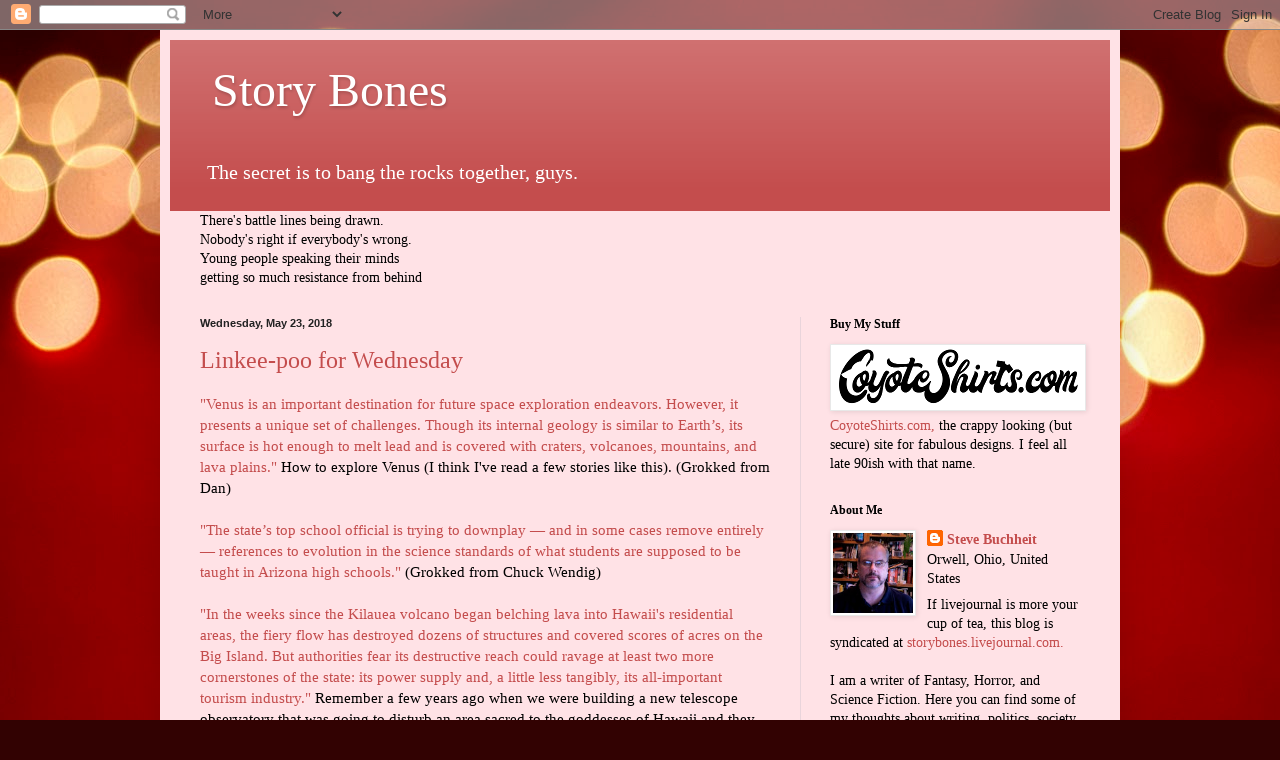

--- FILE ---
content_type: text/html; charset=UTF-8
request_url: https://storybones.blogspot.com/2018/05/
body_size: 55805
content:
<!DOCTYPE html>
<html class='v2' dir='ltr' lang='en' xmlns='http://www.w3.org/1999/xhtml' xmlns:b='http://www.google.com/2005/gml/b' xmlns:data='http://www.google.com/2005/gml/data' xmlns:expr='http://www.google.com/2005/gml/expr'>
<head>
<link href='https://www.blogger.com/static/v1/widgets/335934321-css_bundle_v2.css' rel='stylesheet' type='text/css'/>
<!-- Global site tag (gtag.js) - Google Analytics -->
<script async='async' src='https://www.googletagmanager.com/gtag/js?id=UA-1321207-1'></script>
<script>
  window.dataLayer = window.dataLayer || [];
  function gtag(){dataLayer.push(arguments);}
  gtag('js', new Date());

  gtag('config', 'UA-1321207-1');
</script>
<meta content='width=1100' name='viewport'/>
<meta content='text/html; charset=UTF-8' http-equiv='Content-Type'/>
<meta content='blogger' name='generator'/>
<link href='https://storybones.blogspot.com/favicon.ico' rel='icon' type='image/x-icon'/>
<link href='https://storybones.blogspot.com/2018/05/' rel='canonical'/>
<link rel="alternate" type="application/atom+xml" title="&#160;Story Bones - Atom" href="https://storybones.blogspot.com/feeds/posts/default" />
<link rel="alternate" type="application/rss+xml" title="&#160;Story Bones - RSS" href="https://storybones.blogspot.com/feeds/posts/default?alt=rss" />
<link rel="service.post" type="application/atom+xml" title="&#160;Story Bones - Atom" href="https://www.blogger.com/feeds/19111384/posts/default" />
<!--Can't find substitution for tag [blog.ieCssRetrofitLinks]-->
<meta content='https://storybones.blogspot.com/2018/05/' property='og:url'/>
<meta content=' Story Bones' property='og:title'/>
<meta content=' The secret is to bang the rocks together, guys.' property='og:description'/>
<title>&#160;Story Bones: May 2018</title>
<style id='page-skin-1' type='text/css'><!--
/*
-----------------------------------------------
Blogger Template Style
Name:     Simple
Designer: Blogger
URL:      www.blogger.com
----------------------------------------------- */
/* Content
----------------------------------------------- */
body {
font: normal normal 14px Georgia, Utopia, 'Palatino Linotype', Palatino, serif;
color: #000000;
background: #320202 url(https://themes.googleusercontent.com/image?id=0BwVBOzw_-hbMNjJmMzhlMjEtZjk2MC00MmNlLTg4YTEtMzM4MGY2YTYwNzcw) no-repeat fixed top center /* Credit: ideabug (http://www.istockphoto.com/portfolio/ideabug?platform=blogger) */;
padding: 0 40px 40px 40px;
}
html body .region-inner {
min-width: 0;
max-width: 100%;
width: auto;
}
h2 {
font-size: 22px;
}
a:link {
text-decoration:none;
color: #c44d4d;
}
a:visited {
text-decoration:none;
color: #727272;
}
a:hover {
text-decoration:underline;
color: #ca008b;
}
.body-fauxcolumn-outer .fauxcolumn-inner {
background: transparent none repeat scroll top left;
_background-image: none;
}
.body-fauxcolumn-outer .cap-top {
position: absolute;
z-index: 1;
height: 400px;
width: 100%;
}
.body-fauxcolumn-outer .cap-top .cap-left {
width: 100%;
background: transparent none repeat-x scroll top left;
_background-image: none;
}
.content-outer {
-moz-box-shadow: 0 0 40px rgba(0, 0, 0, .15);
-webkit-box-shadow: 0 0 5px rgba(0, 0, 0, .15);
-goog-ms-box-shadow: 0 0 10px #333333;
box-shadow: 0 0 40px rgba(0, 0, 0, .15);
margin-bottom: 1px;
}
.content-inner {
padding: 10px 10px;
}
.content-inner {
background-color: #ffe2e6;
}
/* Header
----------------------------------------------- */
.header-outer {
background: #c44d4d url(https://resources.blogblog.com/blogblog/data/1kt/simple/gradients_light.png) repeat-x scroll 0 -400px;
_background-image: none;
}
.Header h1 {
font: normal normal 48px Georgia, Utopia, 'Palatino Linotype', Palatino, serif;
color: #ffffff;
text-shadow: 1px 2px 3px rgba(0, 0, 0, .2);
}
.Header h1 a {
color: #ffffff;
}
.Header .description {
font-size: 140%;
color: #ffffff;
}
.header-inner .Header .titlewrapper {
padding: 22px 30px;
}
.header-inner .Header .descriptionwrapper {
padding: 0 30px;
}
/* Tabs
----------------------------------------------- */
.tabs-inner .section:first-child {
border-top: 0 solid #eee5dd;
}
.tabs-inner .section:first-child ul {
margin-top: -0;
border-top: 0 solid #eee5dd;
border-left: 0 solid #eee5dd;
border-right: 0 solid #eee5dd;
}
.tabs-inner .widget ul {
background: #ffe2e6 none repeat-x scroll 0 -800px;
_background-image: none;
border-bottom: 1px solid #eee5dd;
margin-top: 0;
margin-left: -30px;
margin-right: -30px;
}
.tabs-inner .widget li a {
display: inline-block;
padding: .6em 1em;
font: normal normal 16px Georgia, Utopia, 'Palatino Linotype', Palatino, serif;
color: #82616b;
border-left: 1px solid #ffe2e6;
border-right: 1px solid #eee5dd;
}
.tabs-inner .widget li:first-child a {
border-left: none;
}
.tabs-inner .widget li.selected a, .tabs-inner .widget li a:hover {
color: #000000;
background-color: #ffe2e6;
text-decoration: none;
}
/* Columns
----------------------------------------------- */
.main-outer {
border-top: 0 solid #e9d4db;
}
.fauxcolumn-left-outer .fauxcolumn-inner {
border-right: 1px solid #e9d4db;
}
.fauxcolumn-right-outer .fauxcolumn-inner {
border-left: 1px solid #e9d4db;
}
/* Headings
----------------------------------------------- */
div.widget > h2,
div.widget h2.title {
margin: 0 0 1em 0;
font: normal bold 12px Georgia, Utopia, 'Palatino Linotype', Palatino, serif;
color: #000000;
}
/* Widgets
----------------------------------------------- */
.widget .zippy {
color: #888888;
text-shadow: 2px 2px 1px rgba(0, 0, 0, .1);
}
.widget .popular-posts ul {
list-style: none;
}
/* Posts
----------------------------------------------- */
h2.date-header {
font: normal bold 11px Arial, Tahoma, Helvetica, FreeSans, sans-serif;
}
.date-header span {
background-color: rgba(0,0,0,0);
color: #222222;
padding: inherit;
letter-spacing: inherit;
margin: inherit;
}
.main-inner {
padding-top: 30px;
padding-bottom: 30px;
}
.main-inner .column-center-inner {
padding: 0 15px;
}
.main-inner .column-center-inner .section {
margin: 0 15px;
}
.post {
margin: 0 0 25px 0;
}
h3.post-title, .comments h4 {
font: normal normal 24px Georgia, Utopia, 'Palatino Linotype', Palatino, serif;
margin: .75em 0 0;
}
.post-body {
font-size: 110%;
line-height: 1.4;
position: relative;
}
.post-body img, .post-body .tr-caption-container, .Profile img, .Image img,
.BlogList .item-thumbnail img {
padding: 2px;
background: #ffffff;
border: 1px solid #e8e8e8;
-moz-box-shadow: 1px 1px 5px rgba(0, 0, 0, .1);
-webkit-box-shadow: 1px 1px 5px rgba(0, 0, 0, .1);
box-shadow: 1px 1px 5px rgba(0, 0, 0, .1);
}
.post-body img, .post-body .tr-caption-container {
padding: 5px;
}
.post-body .tr-caption-container {
color: #222222;
}
.post-body .tr-caption-container img {
padding: 0;
background: transparent;
border: none;
-moz-box-shadow: 0 0 0 rgba(0, 0, 0, .1);
-webkit-box-shadow: 0 0 0 rgba(0, 0, 0, .1);
box-shadow: 0 0 0 rgba(0, 0, 0, .1);
}
.post-header {
margin: 0 0 1.5em;
line-height: 1.6;
font-size: 90%;
}
.post-footer {
margin: 20px -2px 0;
padding: 5px 10px;
color: #000000;
background-color: #e9d4d6;
border-bottom: 1px solid #e8e8e8;
line-height: 1.6;
font-size: 90%;
}
#comments .comment-author {
padding-top: 1.5em;
border-top: 1px solid #e9d4db;
background-position: 0 1.5em;
}
#comments .comment-author:first-child {
padding-top: 0;
border-top: none;
}
.avatar-image-container {
margin: .2em 0 0;
}
#comments .avatar-image-container img {
border: 1px solid #e8e8e8;
}
/* Comments
----------------------------------------------- */
.comments .comments-content .icon.blog-author {
background-repeat: no-repeat;
background-image: url([data-uri]);
}
.comments .comments-content .loadmore a {
border-top: 1px solid #888888;
border-bottom: 1px solid #888888;
}
.comments .comment-thread.inline-thread {
background-color: #e9d4d6;
}
.comments .continue {
border-top: 2px solid #888888;
}
/* Accents
---------------------------------------------- */
.section-columns td.columns-cell {
border-left: 1px solid #e9d4db;
}
.blog-pager {
background: transparent none no-repeat scroll top center;
}
.blog-pager-older-link, .home-link,
.blog-pager-newer-link {
background-color: #ffe2e6;
padding: 5px;
}
.footer-outer {
border-top: 0 dashed #bbbbbb;
}
/* Mobile
----------------------------------------------- */
body.mobile  {
background-size: auto;
}
.mobile .body-fauxcolumn-outer {
background: transparent none repeat scroll top left;
}
.mobile .body-fauxcolumn-outer .cap-top {
background-size: 100% auto;
}
.mobile .content-outer {
-webkit-box-shadow: 0 0 3px rgba(0, 0, 0, .15);
box-shadow: 0 0 3px rgba(0, 0, 0, .15);
}
.mobile .tabs-inner .widget ul {
margin-left: 0;
margin-right: 0;
}
.mobile .post {
margin: 0;
}
.mobile .main-inner .column-center-inner .section {
margin: 0;
}
.mobile .date-header span {
padding: 0.1em 10px;
margin: 0 -10px;
}
.mobile h3.post-title {
margin: 0;
}
.mobile .blog-pager {
background: transparent none no-repeat scroll top center;
}
.mobile .footer-outer {
border-top: none;
}
.mobile .main-inner, .mobile .footer-inner {
background-color: #ffe2e6;
}
.mobile-index-contents {
color: #000000;
}
.mobile-link-button {
background-color: #c44d4d;
}
.mobile-link-button a:link, .mobile-link-button a:visited {
color: #ffffff;
}
.mobile .tabs-inner .section:first-child {
border-top: none;
}
.mobile .tabs-inner .PageList .widget-content {
background-color: #ffe2e6;
color: #000000;
border-top: 1px solid #eee5dd;
border-bottom: 1px solid #eee5dd;
}
.mobile .tabs-inner .PageList .widget-content .pagelist-arrow {
border-left: 1px solid #eee5dd;
}

--></style>
<style id='template-skin-1' type='text/css'><!--
body {
min-width: 960px;
}
.content-outer, .content-fauxcolumn-outer, .region-inner {
min-width: 960px;
max-width: 960px;
_width: 960px;
}
.main-inner .columns {
padding-left: 0;
padding-right: 310px;
}
.main-inner .fauxcolumn-center-outer {
left: 0;
right: 310px;
/* IE6 does not respect left and right together */
_width: expression(this.parentNode.offsetWidth -
parseInt("0") -
parseInt("310px") + 'px');
}
.main-inner .fauxcolumn-left-outer {
width: 0;
}
.main-inner .fauxcolumn-right-outer {
width: 310px;
}
.main-inner .column-left-outer {
width: 0;
right: 100%;
margin-left: -0;
}
.main-inner .column-right-outer {
width: 310px;
margin-right: -310px;
}
#layout {
min-width: 0;
}
#layout .content-outer {
min-width: 0;
width: 800px;
}
#layout .region-inner {
min-width: 0;
width: auto;
}
body#layout div.add_widget {
padding: 8px;
}
body#layout div.add_widget a {
margin-left: 32px;
}
--></style>
<style>
    body {background-image:url(https\:\/\/themes.googleusercontent.com\/image?id=0BwVBOzw_-hbMNjJmMzhlMjEtZjk2MC00MmNlLTg4YTEtMzM4MGY2YTYwNzcw);}
    
@media (max-width: 200px) { body {background-image:url(https\:\/\/themes.googleusercontent.com\/image?id=0BwVBOzw_-hbMNjJmMzhlMjEtZjk2MC00MmNlLTg4YTEtMzM4MGY2YTYwNzcw&options=w200);}}
@media (max-width: 400px) and (min-width: 201px) { body {background-image:url(https\:\/\/themes.googleusercontent.com\/image?id=0BwVBOzw_-hbMNjJmMzhlMjEtZjk2MC00MmNlLTg4YTEtMzM4MGY2YTYwNzcw&options=w400);}}
@media (max-width: 800px) and (min-width: 401px) { body {background-image:url(https\:\/\/themes.googleusercontent.com\/image?id=0BwVBOzw_-hbMNjJmMzhlMjEtZjk2MC00MmNlLTg4YTEtMzM4MGY2YTYwNzcw&options=w800);}}
@media (max-width: 1200px) and (min-width: 801px) { body {background-image:url(https\:\/\/themes.googleusercontent.com\/image?id=0BwVBOzw_-hbMNjJmMzhlMjEtZjk2MC00MmNlLTg4YTEtMzM4MGY2YTYwNzcw&options=w1200);}}
/* Last tag covers anything over one higher than the previous max-size cap. */
@media (min-width: 1201px) { body {background-image:url(https\:\/\/themes.googleusercontent.com\/image?id=0BwVBOzw_-hbMNjJmMzhlMjEtZjk2MC00MmNlLTg4YTEtMzM4MGY2YTYwNzcw&options=w1600);}}
  </style>
<script type='text/javascript'>
        (function(i,s,o,g,r,a,m){i['GoogleAnalyticsObject']=r;i[r]=i[r]||function(){
        (i[r].q=i[r].q||[]).push(arguments)},i[r].l=1*new Date();a=s.createElement(o),
        m=s.getElementsByTagName(o)[0];a.async=1;a.src=g;m.parentNode.insertBefore(a,m)
        })(window,document,'script','https://www.google-analytics.com/analytics.js','ga');
        ga('create', 'UA-1321207-1', 'auto', 'blogger');
        ga('blogger.send', 'pageview');
      </script>
<link href='https://www.blogger.com/dyn-css/authorization.css?targetBlogID=19111384&amp;zx=52c974b1-ef4d-4aaa-a18b-33b9b1ff1f53' media='none' onload='if(media!=&#39;all&#39;)media=&#39;all&#39;' rel='stylesheet'/><noscript><link href='https://www.blogger.com/dyn-css/authorization.css?targetBlogID=19111384&amp;zx=52c974b1-ef4d-4aaa-a18b-33b9b1ff1f53' rel='stylesheet'/></noscript>
<meta name='google-adsense-platform-account' content='ca-host-pub-1556223355139109'/>
<meta name='google-adsense-platform-domain' content='blogspot.com'/>

</head>
<body class='loading variant-literate'>
<div class='navbar section' id='navbar' name='Navbar'><div class='widget Navbar' data-version='1' id='Navbar1'><script type="text/javascript">
    function setAttributeOnload(object, attribute, val) {
      if(window.addEventListener) {
        window.addEventListener('load',
          function(){ object[attribute] = val; }, false);
      } else {
        window.attachEvent('onload', function(){ object[attribute] = val; });
      }
    }
  </script>
<div id="navbar-iframe-container"></div>
<script type="text/javascript" src="https://apis.google.com/js/platform.js"></script>
<script type="text/javascript">
      gapi.load("gapi.iframes:gapi.iframes.style.bubble", function() {
        if (gapi.iframes && gapi.iframes.getContext) {
          gapi.iframes.getContext().openChild({
              url: 'https://www.blogger.com/navbar/19111384?origin\x3dhttps://storybones.blogspot.com',
              where: document.getElementById("navbar-iframe-container"),
              id: "navbar-iframe"
          });
        }
      });
    </script><script type="text/javascript">
(function() {
var script = document.createElement('script');
script.type = 'text/javascript';
script.src = '//pagead2.googlesyndication.com/pagead/js/google_top_exp.js';
var head = document.getElementsByTagName('head')[0];
if (head) {
head.appendChild(script);
}})();
</script>
</div></div>
<div class='body-fauxcolumns'>
<div class='fauxcolumn-outer body-fauxcolumn-outer'>
<div class='cap-top'>
<div class='cap-left'></div>
<div class='cap-right'></div>
</div>
<div class='fauxborder-left'>
<div class='fauxborder-right'></div>
<div class='fauxcolumn-inner'>
</div>
</div>
<div class='cap-bottom'>
<div class='cap-left'></div>
<div class='cap-right'></div>
</div>
</div>
</div>
<div class='content'>
<div class='content-fauxcolumns'>
<div class='fauxcolumn-outer content-fauxcolumn-outer'>
<div class='cap-top'>
<div class='cap-left'></div>
<div class='cap-right'></div>
</div>
<div class='fauxborder-left'>
<div class='fauxborder-right'></div>
<div class='fauxcolumn-inner'>
</div>
</div>
<div class='cap-bottom'>
<div class='cap-left'></div>
<div class='cap-right'></div>
</div>
</div>
</div>
<div class='content-outer'>
<div class='content-cap-top cap-top'>
<div class='cap-left'></div>
<div class='cap-right'></div>
</div>
<div class='fauxborder-left content-fauxborder-left'>
<div class='fauxborder-right content-fauxborder-right'></div>
<div class='content-inner'>
<header>
<div class='header-outer'>
<div class='header-cap-top cap-top'>
<div class='cap-left'></div>
<div class='cap-right'></div>
</div>
<div class='fauxborder-left header-fauxborder-left'>
<div class='fauxborder-right header-fauxborder-right'></div>
<div class='region-inner header-inner'>
<div class='header section' id='header' name='Header'><div class='widget Header' data-version='1' id='Header1'>
<div id='header-inner'>
<div class='titlewrapper'>
<h1 class='title'>
<a href='https://storybones.blogspot.com/'>
&#160;Story Bones
</a>
</h1>
</div>
<div class='descriptionwrapper'>
<p class='description'><span>&#160;The secret is to bang the rocks together, guys.</span></p>
</div>
</div>
</div></div>
</div>
</div>
<div class='header-cap-bottom cap-bottom'>
<div class='cap-left'></div>
<div class='cap-right'></div>
</div>
</div>
</header>
<div class='tabs-outer'>
<div class='tabs-cap-top cap-top'>
<div class='cap-left'></div>
<div class='cap-right'></div>
</div>
<div class='fauxborder-left tabs-fauxborder-left'>
<div class='fauxborder-right tabs-fauxborder-right'></div>
<div class='region-inner tabs-inner'>
<div class='tabs section' id='crosscol' name='Cross-Column'><div class='widget Text' data-version='1' id='Text3'>
<div class='widget-content'>
<span =""  style="color:black;">There's battle lines being drawn.<br />
Nobody's right if everybody's wrong.<br />
Young people speaking their minds<br />
getting so much resistance from behind<br /></span>
</div>
<div class='clear'></div>
</div></div>
<div class='tabs no-items section' id='crosscol-overflow' name='Cross-Column 2'></div>
</div>
</div>
<div class='tabs-cap-bottom cap-bottom'>
<div class='cap-left'></div>
<div class='cap-right'></div>
</div>
</div>
<div class='main-outer'>
<div class='main-cap-top cap-top'>
<div class='cap-left'></div>
<div class='cap-right'></div>
</div>
<div class='fauxborder-left main-fauxborder-left'>
<div class='fauxborder-right main-fauxborder-right'></div>
<div class='region-inner main-inner'>
<div class='columns fauxcolumns'>
<div class='fauxcolumn-outer fauxcolumn-center-outer'>
<div class='cap-top'>
<div class='cap-left'></div>
<div class='cap-right'></div>
</div>
<div class='fauxborder-left'>
<div class='fauxborder-right'></div>
<div class='fauxcolumn-inner'>
</div>
</div>
<div class='cap-bottom'>
<div class='cap-left'></div>
<div class='cap-right'></div>
</div>
</div>
<div class='fauxcolumn-outer fauxcolumn-left-outer'>
<div class='cap-top'>
<div class='cap-left'></div>
<div class='cap-right'></div>
</div>
<div class='fauxborder-left'>
<div class='fauxborder-right'></div>
<div class='fauxcolumn-inner'>
</div>
</div>
<div class='cap-bottom'>
<div class='cap-left'></div>
<div class='cap-right'></div>
</div>
</div>
<div class='fauxcolumn-outer fauxcolumn-right-outer'>
<div class='cap-top'>
<div class='cap-left'></div>
<div class='cap-right'></div>
</div>
<div class='fauxborder-left'>
<div class='fauxborder-right'></div>
<div class='fauxcolumn-inner'>
</div>
</div>
<div class='cap-bottom'>
<div class='cap-left'></div>
<div class='cap-right'></div>
</div>
</div>
<!-- corrects IE6 width calculation -->
<div class='columns-inner'>
<div class='column-center-outer'>
<div class='column-center-inner'>
<div class='main section' id='main' name='Main'><div class='widget Blog' data-version='1' id='Blog1'>
<div class='blog-posts hfeed'>

          <div class="date-outer">
        
<h2 class='date-header'><span>Wednesday, May 23, 2018</span></h2>

          <div class="date-posts">
        
<div class='post-outer'>
<div class='post hentry uncustomized-post-template' itemprop='blogPost' itemscope='itemscope' itemtype='http://schema.org/BlogPosting'>
<meta content='19111384' itemprop='blogId'/>
<meta content='5901770211803808932' itemprop='postId'/>
<a name='5901770211803808932'></a>
<h3 class='post-title entry-title' itemprop='name'>
<a href='https://storybones.blogspot.com/2018/05/linkee-poo-for-wednesday_23.html'>Linkee-poo for Wednesday</a>
</h3>
<div class='post-header'>
<div class='post-header-line-1'></div>
</div>
<div class='post-body entry-content' id='post-body-5901770211803808932' itemprop='description articleBody'>
<a href="https://sacd.larc.nasa.gov/smab/havoc/">"Venus is an important destination for future space exploration endeavors. However, it presents a unique set of challenges. Though its internal geology is similar to Earth&#8217;s, its surface is hot enough to melt lead and is covered with craters, volcanoes, mountains, and lava plains."</a> How to explore Venus (I think I've read a few stories like this). (Grokked from Dan)<br><Br>

<a href="http://tucson.com/news/local/arizona-s-schools-chief-works-to-remove-evolution-references-from/article_f0d34421-7bca-5195-a069-829347b33cc8.html">"The state&#8217;s top school official is trying to downplay &#8212; and in some cases remove entirely &#8212; references to evolution in the science standards of what students are supposed to be taught in Arizona high schools."</a> (Grokked from Chuck Wendig)<br><Br>

<a href="https://www.npr.org/sections/thetwo-way/2018/05/22/613315013/kilaueas-wrath-threatens-power-plant-and-hawaiis-most-powerful-industry">"In the weeks since the Kilauea volcano began belching lava into Hawaii's residential areas, the fiery flow has destroyed dozens of structures and covered scores of acres on the Big Island. But authorities fear its destructive reach could ravage at least two more cornerstones of the state: its power supply and, a little less tangibly, its all-important tourism industry."</a> Remember a few years ago when we were building a new telescope observatory that was going to disturb an area sacred to the goddesses of Hawaii and they hired some priestesses to offer balm to the goddesses? Yeah. Think we might have to do that again, and maybe this time spring for the good whiskey.<br><Br>


Remember that Oklahoma gubernatorial candidate story about his facebook page that I said you should take with a big grin of salt. Here's a Snoopes post on him (including that claim, which they say is "unproven", but has a whole bunch of other stuff). <a href="https://www.snopes.com/fact-check/oklahoma-euthanasia-christopher-barnett/?utm_source=socialflow&amp;utm_medium=social">"A Tulsa-based businessman running for governor of Oklahoma was the center of controversy in May 2018, when posts appeared on his campaign&#8217;s Facebook page in which he appeared to call for disabled people in receipt of government benefits to be euthanized or left to 'starve and die.'"</a> He and his husband seem to be serial litigators constantly calling others Nazis and "little Hitlers." And they seem like wonderful people, not. But finally, "Mangum (his "maiden" name) is unlikely to feature among the contenders in a ten-way race which &#8212; as of May &#8212; was led by Lieutenant Governor Todd Lamb, former Oklahoma City Mayor Mick Cornett, and businessman Kevin Stitt." Well thank the gods for that.<br><br>

<a href="http://thehill.com/blogs/blog-briefing-room/388790-sinkhole-develops-on-white-house-lawn#.WwRjMdH--SQ.twitter">"A sinkhole has developed on the White House&#8217;s North Lawn, reporters observed Tuesday."</a> Melania trying to dig her way out? Nascent hell-mouth? Even the Earth attempting to swallow the evil of Trump? It's where the minions will emerge? I could go on for days. (Grokked from Xeni Jardin)<br><Br>

<a href="https://apnews.com/f3e88ea359854442a5ba8f0aabdf574c">"Homeland Security Secretary Kirstjen Nielsen said Tuesday that she was unaware of intelligence assessments concluding that Russia favored President Donald Trump over Hillary Clinton in the 2016 election."</a> To be fair, the government does generate lots of memos on any given day. It's impossible to read all of them. (Grokked from Kathryn Cramer)<br><Br>

<a href="https://www.npr.org/2018/05/22/613311005/amid-lawsuits-and-circling-feds-stone-rejects-what-he-calls-scheme-to-silence-hi">"So the special counsel's office just wants to silence Stone, he said &#8212; but it's not doing a very good job&#8230; Stone is reaching out to reporters daily, appearing on news shows and promoting a new book, Stone's Rules, about his rules for life as mentioned in a Netflix documentary about him called Get Me Roger Stone&#8230; He is also raising money for his legal defense, hosting a show five days a week on the conspiracy-minded website InfoWars and writing a regular political column on his personal website."</a> So two thoughts here. One, if I were cynical I would think this was just a publicity grab to sell books. Two, oh hell, Roger, you keep right on talking (as the prosecution takes notes).<br><Br>

<a href="https://www.nytimes.com/2018/05/22/opinion/why-a-trade-war-with-china-isnt-easy-to-win-slightly-wonkish.html">"At this point, it&#8217;s looking as if Trump&#8217;s tough talk on China trade will turn out to be as empty as his tough talk on, say drug prices. Faced with the prospect of actually going toe to toe with powerful interests &#8211; as opposed to doing harm to desperate immigrants, poor people who need health care, etc. &#8211; Trump keeps backing down, ignominiously. But what happened to all that bluster about trade wars being 'good, and easy to win'?"</a> (Grokked from Kathryn Cramer)<br><Br>
<div style='clear: both;'></div>
</div>
<div class='post-footer'>
<div class='post-footer-line post-footer-line-1'>
<span class='post-author vcard'>
Mind dumped by
<span class='fn' itemprop='author' itemscope='itemscope' itemtype='http://schema.org/Person'>
<meta content='https://www.blogger.com/profile/12999709767641212586' itemprop='url'/>
<a class='g-profile' href='https://www.blogger.com/profile/12999709767641212586' rel='author' title='author profile'>
<span itemprop='name'>Steve Buchheit</span>
</a>
</span>
</span>
<span class='post-timestamp'>
at
<meta content='https://storybones.blogspot.com/2018/05/linkee-poo-for-wednesday_23.html' itemprop='url'/>
<a class='timestamp-link' href='https://storybones.blogspot.com/2018/05/linkee-poo-for-wednesday_23.html' rel='bookmark' title='permanent link'><abbr class='published' itemprop='datePublished' title='2018-05-23T11:30:00-04:00'>11:30 AM</abbr></a>
</span>
<span class='post-comment-link'>
<a class='comment-link' href='https://www.blogger.com/comment/fullpage/post/19111384/5901770211803808932' onclick=''>
1 comment:
  </a>
</span>
<span class='post-icons'>
<span class='item-action'>
<a href='https://www.blogger.com/email-post/19111384/5901770211803808932' title='Email Post'>
<img alt='' class='icon-action' height='13' src='https://resources.blogblog.com/img/icon18_email.gif' width='18'/>
</a>
</span>
<span class='item-control blog-admin pid-935248455'>
<a href='https://www.blogger.com/post-edit.g?blogID=19111384&postID=5901770211803808932&from=pencil' title='Edit Post'>
<img alt='' class='icon-action' height='18' src='https://resources.blogblog.com/img/icon18_edit_allbkg.gif' width='18'/>
</a>
</span>
</span>
<div class='post-share-buttons goog-inline-block'>
</div>
</div>
<div class='post-footer-line post-footer-line-2'>
<span class='post-labels'>
Labels:
<a href='https://storybones.blogspot.com/search/label/linkee-poo' rel='tag'>linkee-poo</a>
</span>
</div>
<div class='post-footer-line post-footer-line-3'>
<span class='post-location'>
</span>
</div>
</div>
</div>
</div>

          </div></div>
        

          <div class="date-outer">
        
<h2 class='date-header'><span>Tuesday, May 22, 2018</span></h2>

          <div class="date-posts">
        
<div class='post-outer'>
<div class='post hentry uncustomized-post-template' itemprop='blogPost' itemscope='itemscope' itemtype='http://schema.org/BlogPosting'>
<meta content='19111384' itemprop='blogId'/>
<meta content='7462058399167723098' itemprop='postId'/>
<a name='7462058399167723098'></a>
<h3 class='post-title entry-title' itemprop='name'>
<a href='https://storybones.blogspot.com/2018/05/linkee-poo-by-flash-and-thunder-fire.html'>Linkee-poo, by flash and thunder fire I'll survive, then I'll defy the laws of nature and come out alive</a>
</h3>
<div class='post-header'>
<div class='post-header-line-1'></div>
</div>
<div class='post-body entry-content' id='post-body-7462058399167723098' itemprop='description articleBody'>
<a href="https://www.npr.org/sections/thetwo-way/2018/05/21/611585069/ohio-police-help-man-who-was-being-followed-home-by-a-pig">"'Also, we will mention the irony of the pig in a police car now so that anyone that thinks they're funny is actually unoriginal and trying too hard,' the police said on social media."</a> (Grokked from Dan)<br><br>

The company you keep. <a href="https://www.teenvogue.com/story/ivanka-trump-jewelry-company-fraud">"Another Ivanka Trump-related business could have a scandal on its hands. A court document filed at the U.S. District Court for the Southern District of New York this summer and obtained by GQ, who published a report on Friday, December 22, claims that the now-defunct jewelry company Ivanka Trump Fine Jewelry was allegedly involved in a scheme to cover a $100 million debt owed by an oil trading family to the Commercial Bank to Dubai."</a> (Grokked from Laura J Mixon)<br><br>

<a href="https://www.npr.org/2018/05/21/605012795/supreme-court-decision-delivers-blow-to-workers-rights">"In a case involving the rights of tens of millions of private-sector employees, the U.S. Supreme Court, by a 5-4 vote, delivered a major blow to workers, ruling for the first time that workers may not band together to challenge violations of federal labor laws."</a> Yes, conservatives are coming for all of us.<br><br>

<a href="https://www.npr.org/sections/thetwo-way/2018/05/21/613188244/german-families-playing-hooky-stopped-by-police-at-airports-may-be-fined">"Der Spiegel reported all parents have been given two weeks to explain to school officials why they pulled their children out of class. If they fail to persuade educators that it was for a worthy cause, each family could be fined up to &#8364;1,000, about $1,177&#8230; It is not uncommon for parents in the U.S. to be fined &#8212; and, in some instances, they are even jailed &#8212; for their children's truancy, said Deborah Fowler, executive director of the public service law center Texas Appleseed."</a> Looks at all the rich people with kids I've worked with. Yeah, right. I wonder which families they're talking about?<br><br>

<a href="http://www.bbc.com/news/world-us-canada-44204819">"A man who shot dead a tech worker from India has pleaded guilty to federal hate crime charges."</a><br><br>

<a href="https://www.huffingtonpost.com/entry/border-patrol-spanish-ana-suda_us_5b02884fe4b0463cdba3fb48">"Two U.S. citizens said they were detained last week by a Border Patrol agent in Montana after he overheard them speaking Spanish to each other in a convenience store&#8230; Ana Suda and Mimi Hernandez said they&#8217;d popped into the store in Havre, a small town near the border with Canada, early Wednesday morning when they were approached by a uniformed Border Patrol agent, KRTV reported."</a><br><br>

<a href="https://www.npr.org/sections/health-shots/2018/05/21/613115383/another-cause-of-doctor-burnout-being-forced-to-give-immigrants-unequal-care">"There are an estimated 6,500 undocumented immigrants in the U.S. with end-stage kidney disease. Many of them can't afford treatment or private insurance, and are barred from Medicare or Medicaid. This means the only way they can get dialysis is in the emergency room."</a> Where they are 14 times more likely to die (not because of ER treatment, but because of delaying treatment until they qualify to go to the emergency room). And, yeah, we may look cal, cool, and detached in the ER working on patients who are dying, but we're not that way on the inside. And everytime a patient dies from something we know was preventable (or manageable), there's a little part of us that dies as well.<br><br>

<a href="https://www.theguardian.com/society/2018/may/21/most-common-childhood-cancer-partly-caused-by-lack-of-infection">"Clean modern homes, antiseptic wipes and the understandable desire to protect small babies against any infection are all part of the cause of the most common form of childhood cancer, a leading expert has concluded after more than 30 years of research."</a> Babies getting sick is a part of the process, it's a feature not a bug. (Grokked from John)<br><br>

Government work should never be privatized. <a href="https://www.npr.org/sections/ed/2018/05/22/605248637/education-department-launches-top-to-bottom-review-of-teachers-grant-program">"The Department of Education now tells NPR it has launched a new, 'top-to-bottom' internal review of all aspects of the TEACH grant program. Officials say the review is aimed at fixing the issues and that the department is 'absolutely committed to improving' the program."</a> It's just another way to screw the poor.<br><br>

<a href="https://www.npr.org/2018/05/20/612794585/for-trumps-evangelical-advisers-prison-reform-becomes-a-front-burner-issue">"When targeting his message to white evangelical voters, President Trump has often focused on traditional priorities for social conservatives, such as abortion and religious freedom. But in recent months another issue &#8211; criminal justice &#8211; has become a priority for Trump's influential group of evangelical advisers."</a> Well that, and Jared Kushner's dad went to jail for several years.<br><br>

<a href="https://www.npr.org/2018/05/20/612793846/with-prosecutors-zeroing-in-trump-ally-roger-stone-rails-against-mueller-probe">"Roger Stone, a longtime adviser of President Trump, complained of partisan behavior by special counsel Robert Mueller's investigation on Sunday, but also speculated that he could be under investigation by Mueller for a crime unrelated to coordinating with Russia leading up to the 2016 presidential election."</a> When the lights get turned on, the cockroaches scatter. If you've done nothing wrong, you've got nothing to worry about. At least that's what conservatives have been telling the rest of the world for years. Also, there is no such thing as an "extraneous" crime.<br><br>

<a href="https://www.npr.org/2018/05/21/613074129/justice-fbi-intelligence-bosses-meet-at-white-house-amid-snooping-standoff">"'It was also agreed that White House chief of staff Kelly will immediately set up a meeting with the FBI, DOJ, and DNI together with congressional leaders to review highly classified and other information they have requested,' Sanders said&#8230; The top Democrat in the Senate questioned the propriety of such a meeting but said that if it occurs, it must be bipartisan."</a> Good luck with that, Chuck. My prediction? There will be six months of conservative leaders acting like Ralphie and Randy fighting to get downstairs in a Christmas Story as they race to Fox News with the latest half-truth/conspiracy theory.<br><br>
<div style='clear: both;'></div>
</div>
<div class='post-footer'>
<div class='post-footer-line post-footer-line-1'>
<span class='post-author vcard'>
Mind dumped by
<span class='fn' itemprop='author' itemscope='itemscope' itemtype='http://schema.org/Person'>
<meta content='https://www.blogger.com/profile/12999709767641212586' itemprop='url'/>
<a class='g-profile' href='https://www.blogger.com/profile/12999709767641212586' rel='author' title='author profile'>
<span itemprop='name'>Steve Buchheit</span>
</a>
</span>
</span>
<span class='post-timestamp'>
at
<meta content='https://storybones.blogspot.com/2018/05/linkee-poo-by-flash-and-thunder-fire.html' itemprop='url'/>
<a class='timestamp-link' href='https://storybones.blogspot.com/2018/05/linkee-poo-by-flash-and-thunder-fire.html' rel='bookmark' title='permanent link'><abbr class='published' itemprop='datePublished' title='2018-05-22T12:31:00-04:00'>12:31 PM</abbr></a>
</span>
<span class='post-comment-link'>
<a class='comment-link' href='https://www.blogger.com/comment/fullpage/post/19111384/7462058399167723098' onclick=''>
No comments:
  </a>
</span>
<span class='post-icons'>
<span class='item-action'>
<a href='https://www.blogger.com/email-post/19111384/7462058399167723098' title='Email Post'>
<img alt='' class='icon-action' height='13' src='https://resources.blogblog.com/img/icon18_email.gif' width='18'/>
</a>
</span>
<span class='item-control blog-admin pid-935248455'>
<a href='https://www.blogger.com/post-edit.g?blogID=19111384&postID=7462058399167723098&from=pencil' title='Edit Post'>
<img alt='' class='icon-action' height='18' src='https://resources.blogblog.com/img/icon18_edit_allbkg.gif' width='18'/>
</a>
</span>
</span>
<div class='post-share-buttons goog-inline-block'>
</div>
</div>
<div class='post-footer-line post-footer-line-2'>
<span class='post-labels'>
Labels:
<a href='https://storybones.blogspot.com/search/label/linkee-poo' rel='tag'>linkee-poo</a>
</span>
</div>
<div class='post-footer-line post-footer-line-3'>
<span class='post-location'>
</span>
</div>
</div>
</div>
</div>

          </div></div>
        

          <div class="date-outer">
        
<h2 class='date-header'><span>Monday, May 21, 2018</span></h2>

          <div class="date-posts">
        
<div class='post-outer'>
<div class='post hentry uncustomized-post-template' itemprop='blogPost' itemscope='itemscope' itemtype='http://schema.org/BlogPosting'>
<meta content='19111384' itemprop='blogId'/>
<meta content='3970434183565945278' itemprop='postId'/>
<a name='3970434183565945278'></a>
<h3 class='post-title entry-title' itemprop='name'>
<a href='https://storybones.blogspot.com/2018/05/linkee-poo-monday.html'>Linkee-poo Monday</a>
</h3>
<div class='post-header'>
<div class='post-header-line-1'></div>
</div>
<div class='post-body entry-content' id='post-body-3970434183565945278' itemprop='description articleBody'>
Sorry, not much from today's destruction of our Constitutional Democracy.<br><Br>
<a href="https://spaceflightnow.com/2018/05/17/first-interplanetary-cubesats-already-setting-records-in-deep-space/">"Two CubeSats developed at NASA&#8217;s Jet Propulsion Laboratory launched May 5 with the InSight mission to Mars have deployed their miniaturized antennas and captured a distant family portrait of the Earth and the moon."</a><br><Br>

Drug resistance isn't just for bacteria. <a href="http://www.bbc.com/news/health-44160730">"Scientists are warning that levels of resistance to treatments for fungal infections are growing, which could lead to more outbreaks of disease."</a><br><Br>

<a href="https://www.npr.org/2018/05/18/611687746/he-was-my-everything-a-farmer-s-wife-reflects-on-her-husband-s-suicide">"But the stress of farming &#8212; especially during springtime planting &#8212; can take its toll. Farmers have one of the highest suicide rates of any job in the U.S., according to the Centers for Disease Control and Prevention."</a><br><Br>

How's those votes for Trump and conservatives working out for the heartland? <a href="https://www.npr.org/2018/05/17/611982116/washington-politics-adding-to-mental-health-crisis-among-farmers">"Suicide rates among farmers are higher than any other profession in the United States and now some experts and Senators worry Washington politics could be making farmland stresses even worse."</a> But here's the thing, they'll never admit they backed the wrong horse.<br><Br>

<a href="https://www.npr.org/2018/05/18/612203191/house-farm-bill-in-jeopardy-as-leaders-court-conservatives">"The House rejected a $867 billion farm bill on Friday &#8212; after spending days negotiating with key conservatives in an attempt to pass the bill without the support of Democrats&#8230; The vote was 198 to 213. Every Democrat voted against the measure, as did 30 Republicans. Many of the GOP lawmakers are members of the House Freedom Caucus and voted no after failing to get concessions on spending and a future vote on immigration in exchange for their support."</a> Or, you know, actually negotiate with Democrats to create a bipartisan bill that a majority could vote for. But this fairly common way of governing never occurs to Republicans. You might remember the last Farm Bill had to be extended several times before the great of idea of compromise (for which John Boehner was excoriated) finally won out. I don't give this leader the benefit of a backbone to go against his own party and go that route.<br><Br>

<a href="https://www.npr.org/2018/05/18/611678557/small-business-owner-fears-u-s-china-trade-war-will-destroy-her-company">"During hearings before trade officials, leaders of U.S. companies, large and small, voiced both concern and support for the president's strategy. Buchzeiger pleaded her case, hoping to save her company."</a> Guess who she voted for? No, go on and guess. Look, it's not a game unless you guess. As they say on the twitter, "'I never thought leopards would eat MY face,' sobs woman who voted for the Leopards Eating People's Faces Party."<br><Br>

<a href="https://www.npr.org/2018/05/18/612034689/what-heyjohnkelly-reveals-about-americas-immigrant-past">"After his NPR interview went viral, an activist genealogist named Jennifer Mendelsohn posted a page from the 1900 federal census. She says it shows Kelly's maternal great-grandfather, John DeMarco, was an illiterate Italian day laborer who spoke no English and did not have citizenship."</a> Okay, who ever thought "activist genealogist" would ever be a thing?<br><Br>

In the beginning of Orwell's 1984 we're introduced to the idea that everyone's face is a mask being worn because of the constant surveillance. <a href="https://www.yahoo.com/news/students-not-smiling-school-punished-135527250.html?.tsrc=fauxdal">"Northern Lebanon School District students in Pennsylvania must smile while walking the hallways at the institution or they will be punished, according to a report."</a> (Grokked from Julie)<br><Br>

<a href="https://www.washingtonpost.com/business/economy/trump-personally-pushed-postmaster-general-to-double-rates-on-amazon-other-firms/2018/05/18/2b6438d2-5931-11e8-858f-12becb4d6067_story.html?utm_term=.032e9bbd1d7f">"President Trump has personally pushed U.S. Postmaster General Megan Brennan to double the rate the Postal Service charges Amazon.com and other firms to ship packages, according to three people familiar with their conversations, a dramatic move that probably would cost these companies billions of dollars."</a> Because the president does feel he is king and should be able to do this. (Grokked from Kathryn Cramer)<br><Br>
<div style='clear: both;'></div>
</div>
<div class='post-footer'>
<div class='post-footer-line post-footer-line-1'>
<span class='post-author vcard'>
Mind dumped by
<span class='fn' itemprop='author' itemscope='itemscope' itemtype='http://schema.org/Person'>
<meta content='https://www.blogger.com/profile/12999709767641212586' itemprop='url'/>
<a class='g-profile' href='https://www.blogger.com/profile/12999709767641212586' rel='author' title='author profile'>
<span itemprop='name'>Steve Buchheit</span>
</a>
</span>
</span>
<span class='post-timestamp'>
at
<meta content='https://storybones.blogspot.com/2018/05/linkee-poo-monday.html' itemprop='url'/>
<a class='timestamp-link' href='https://storybones.blogspot.com/2018/05/linkee-poo-monday.html' rel='bookmark' title='permanent link'><abbr class='published' itemprop='datePublished' title='2018-05-21T12:09:00-04:00'>12:09 PM</abbr></a>
</span>
<span class='post-comment-link'>
<a class='comment-link' href='https://www.blogger.com/comment/fullpage/post/19111384/3970434183565945278' onclick=''>
No comments:
  </a>
</span>
<span class='post-icons'>
<span class='item-action'>
<a href='https://www.blogger.com/email-post/19111384/3970434183565945278' title='Email Post'>
<img alt='' class='icon-action' height='13' src='https://resources.blogblog.com/img/icon18_email.gif' width='18'/>
</a>
</span>
<span class='item-control blog-admin pid-935248455'>
<a href='https://www.blogger.com/post-edit.g?blogID=19111384&postID=3970434183565945278&from=pencil' title='Edit Post'>
<img alt='' class='icon-action' height='18' src='https://resources.blogblog.com/img/icon18_edit_allbkg.gif' width='18'/>
</a>
</span>
</span>
<div class='post-share-buttons goog-inline-block'>
</div>
</div>
<div class='post-footer-line post-footer-line-2'>
<span class='post-labels'>
Labels:
<a href='https://storybones.blogspot.com/search/label/linkee-poo' rel='tag'>linkee-poo</a>
</span>
</div>
<div class='post-footer-line post-footer-line-3'>
<span class='post-location'>
</span>
</div>
</div>
</div>
</div>

          </div></div>
        

          <div class="date-outer">
        
<h2 class='date-header'><span>Friday, May 18, 2018</span></h2>

          <div class="date-posts">
        
<div class='post-outer'>
<div class='post hentry uncustomized-post-template' itemprop='blogPost' itemscope='itemscope' itemtype='http://schema.org/BlogPosting'>
<meta content='19111384' itemprop='blogId'/>
<meta content='1326154593351700995' itemprop='postId'/>
<a name='1326154593351700995'></a>
<h3 class='post-title entry-title' itemprop='name'>
<a href='https://storybones.blogspot.com/2018/05/linkee-poo-descend-upon-your-earth-from.html'>Linkee-poo descend upon your earth from the skies I command your very souls you unbelievers, bring before me what is mine</a>
</h3>
<div class='post-header'>
<div class='post-header-line-1'></div>
</div>
<div class='post-body entry-content' id='post-body-1326154593351700995' itemprop='description articleBody'>
<a href="https://www.click2houston.com/news/police-confirm-reports-of-active-shooter-at-santa-fe-high-school">"As many as eight people have been killed Friday in a shooting at Santa Fe High School, according to a source close to the investigation."</a><br><Br>

<a href="http://www.miamiherald.com/news/local/community/miami-dade/doral/article211406689.html">"A gunman ranting about President Donald Trump walked into the lobby of Trump National Doral Miami resort early Friday morning, draped an American flag on the counter and began firing."</a><br><Br>

<a href="https://gointothestory.blcklst.com/12-free-go-into-the-story-ebooks-1ecd134912a0">"12 Free 'Go Into The Story' eBooks"</a> (basically the blog repackaged as ebooks). (Grokked from Gabriel Novo)<br><Br>

<a href="https://www.npr.org/sections/health-shots/2018/05/16/611115055/why-do-some-lizards-have-green-blood">"What the researchers found instead suggests that the ancestors of all of the lizards had red blood, and that green blood then evolved independently four times, in separate lineages."</a> The world is weirder than you think. "'It's rare in the animal kingdom,' says Rodriguez, 'but because it does appear, this suggests there has to be some beneficial properties to green blood.'" That's not really how evolution works and stems from our bias that some animals are better than others. It could just be because the mutation is not harmful and animals that carried the mutation might also have some other mutation that helped them out breed others (or it's recessive and now everyone has it).<br><Br>

<a href="https://www.npr.org/sections/thetwo-way/2018/05/17/611896818/spread-of-ebola-in-congo-a-game-changer">"A new case of Ebola has emerged in an urban area of Democratic Republic of the Congo, a troubling development in the country's new outbreak of the contagious and often fatal virus. Until now, the outbreak had affected a rural area."</a> Rhut rho.<br><Br>

<a href="https://www.npr.org/sections/thesalt/2018/05/17/611716731/warming-waters-push-fish-to-cooler-climes-out-of-some-fishermen-s-reach">"The oceans are getting warmer and fish are noticing. Many that live along U.S. coastlines are moving to cooler water. New research predicts that will continue, with potentially serious consequences for the fishing industry."</a> Oh gods, now the fish are in on the global climate change conspiracy theory. Darn you Al Gore! Actually, the problem is if fish stocks move far enough out of their customary range, fishermen will also have to move or go out of business (and much of our regulation is based on where fish used to be). We're boned.<br><Br>

<a href="http://www.bbc.com/news/world-us-canada-44166800">"The Trump administration is expected to announce that organisations that offer or mention abortion to their patients will lose federal funding."</a> And now you know why White Evangelicals love Trump. But if this is done, we should end a lot of funding for other projects that are a clear violation of the separation of Church and State.<br><Br>

<a href="http://thehill.com/homenews/administration/388257-bill-gates-i-had-to-explain-to-trump-the-difference-between-hiv-and">"Bill Gates discloses in newly revealed footage that President Trump twice asked him to clarify the difference between HIV and Human Papilloma Virus (HPV)."</a> Only twice? Geez Trump is getting better.<br><Br>

<a href="https://talkingpointsmemo.com/news/massachusetts-rep-rady-mom-choking-accusation-sam-meas">"A Massachusetts state lawmaker has been accused of choking a political challenger during a chance encounter at a restaurant."</a> I have a feeling there's a lot more to this story, but, yeah, totally not cool no matter who does it.<br><Br>

<a href="http://www.chicagotribune.com/news/local/breaking/ct-met-dixon-school-shooting-20180516-story.html">"A school resource police officer is being lauded as a hero for intervening when a former student at Dixon High School opened fire Wednesday morning near the school gym where students were gathered for a graduation rehearsal, authorities said."</a> Many will say, "the cop is a hero, look at what destruction he prevented," and I will say, "There was an armed officer on duty, and that still didn't prevent a shooter from trying." (Grokked from Kelly Swails)<br><Br>

<a href="https://slate.com/news-and-politics/2018/05/federal-judge-accused-ice-of-making-up-evidence-to-prove-that-dreamer-was-gang-affiliated.html">"On Tuesday, U.S. District Judge Ricardo S. Martinez shot down the federal government&#8217;s efforts to strip Daniel Ramirez Medina of his DACA status. Immigrations and Customs Enforcement had arrested and detained Ramirez last year, then falsely claimed that he was affiliated with a gang and attempted to deport him&#8230; The judge did not simply rule against ICE. He accused the agency of lying to a court of law."</a> (Grokked from Gabriel Novo)<br><Br>

<a href="http://thehill.com/blogs/blog-briefing-room/news/388028-louisiana-lawmakers-apologize-on-house-floor-after-fist">"An argument between two Republican Louisiana state lawmakers turned physical Tuesday night, with the men exchanging blows at a Baton Rouge bar&#8230; State Rep. Stuart Bishop and state Sen. Norby Chabert became involved in a dispute on the House floor and duked it out later that evening, USA Today reported."</a> Of course they're still the best of friends, because, um, friends? (Grokked from Jim Wright)<br><Br>

<a href="https://www.sfgate.com/news/article/Trump-voters-warn-him-not-to-fire-special-counsel-12918421.php">"They see the Russia investigation as President Donald Trump does, as a witch hunt that has expanded far beyond its initial mandate with the explicit aim of delegitimizing or perhaps even overturning his 2016 election victory&#8230; Yet these most steadfast of Trump supporters who gathered (in San Francisco) Tuesday night as part of a focus group evaluating public opinion said the president ought not fire special counsel Robert S. Mueller III, a view shared by the Trump critics around the table."</a><br><Br>

Someone has been reading their Archimedes. <a href="https://talkingpointsmemo.com/livewire/mo-brooks-soil-rock-falling-ocean-sea-level-rise">"Rep. Mo Brooks (R-AL) on Wednesday claimed that falling 'rock or whatever' is contributing to rising sea-levels and that global warming was actually causing the Antarctic ice sheets to grow, not shrink, trade publication E&E News reported."</a> Dude, seriously, volumetrically it would take a heckofalotta rock or dirt or whatever to raise water levels. You'd notice that kind of land shift. Michael Bay would make movies about it.<br><Br>

<a href="http://thehill.com/homenews/administration/388181-white-house-calling-ms-13-animals-isnt-strong-enough">"The White House said Thursday that President Trump was 'clearly' referring to members of the MS-13 gang when he called some immigrants 'animals' and argued the controversial label is more than appropriate."</a> Dehumanizing, it's an old tactic of racism.<br><Br>

<a href="https://www.reuters.com/article/us-usa-trump-russia-memo/mueller-outlines-scope-of-russia-probe-in-court-filing-idUSKCN1II2EN">"U.S. Special Counsel Robert Mueller&#8217;s office on Thursday gave a federal court a classified memo describing the extent of his investigation into Russian interference in the 2016 election and other related crimes."</a><br><Br>

<a href="https://talkingpointsmemo.com/livewire/cohen-confides-friends-cant-take-anymore">"President Trump&#8217;s personal lawyer Michael Cohen has reportedly confided in friends that he&#8217;s at his wit&#8217;s end with federal investigations into his business dealings, Vanity Fair reported Wednesday."</a> Don't do the crime if you can't serve the time. Also, that "selling access to the President" thing. Yeah, that ain't traffic court, Bucko. And, gee, so sorry it's affecting your family. Talk to all the families you've injured through your law practice and by helping Trump become President.<br><Br>

<a href="https://talkingpointsmemo.com/muckraker/judge-orders-cohen-explain-why-avenatti-shouldnt-appear-hearing">"If Michael Cohen doesn&#8217;t want Michael Avenatti to show up at his federal court hearing next week, Cohen&#8217;s lawyers are going to have to find a legal basis to block him &#8211; and fast."</a> I don't think they judge will buy "we think he's a stinky poopy-head." Even if it is on fancy legal office stationary.<br><Br>

<a href="https://talkingpointsmemo.com/livewire/giuliani-mueller-acted-like-godfather">"President Donald Trump&#8217;s outspoken lawyer Rudy Giuliani described special counsel Robert Mueller as acting like a mob boss from 'The Godfather' when his team discussed whether Trump could be indicted by the special counsel."</a> These guys are so transparent they could be repackaged as cellophane.<br><Br>
<div style='clear: both;'></div>
</div>
<div class='post-footer'>
<div class='post-footer-line post-footer-line-1'>
<span class='post-author vcard'>
Mind dumped by
<span class='fn' itemprop='author' itemscope='itemscope' itemtype='http://schema.org/Person'>
<meta content='https://www.blogger.com/profile/12999709767641212586' itemprop='url'/>
<a class='g-profile' href='https://www.blogger.com/profile/12999709767641212586' rel='author' title='author profile'>
<span itemprop='name'>Steve Buchheit</span>
</a>
</span>
</span>
<span class='post-timestamp'>
at
<meta content='https://storybones.blogspot.com/2018/05/linkee-poo-descend-upon-your-earth-from.html' itemprop='url'/>
<a class='timestamp-link' href='https://storybones.blogspot.com/2018/05/linkee-poo-descend-upon-your-earth-from.html' rel='bookmark' title='permanent link'><abbr class='published' itemprop='datePublished' title='2018-05-18T12:20:00-04:00'>12:20 PM</abbr></a>
</span>
<span class='post-comment-link'>
<a class='comment-link' href='https://www.blogger.com/comment/fullpage/post/19111384/1326154593351700995' onclick=''>
No comments:
  </a>
</span>
<span class='post-icons'>
<span class='item-action'>
<a href='https://www.blogger.com/email-post/19111384/1326154593351700995' title='Email Post'>
<img alt='' class='icon-action' height='13' src='https://resources.blogblog.com/img/icon18_email.gif' width='18'/>
</a>
</span>
<span class='item-control blog-admin pid-935248455'>
<a href='https://www.blogger.com/post-edit.g?blogID=19111384&postID=1326154593351700995&from=pencil' title='Edit Post'>
<img alt='' class='icon-action' height='18' src='https://resources.blogblog.com/img/icon18_edit_allbkg.gif' width='18'/>
</a>
</span>
</span>
<div class='post-share-buttons goog-inline-block'>
</div>
</div>
<div class='post-footer-line post-footer-line-2'>
<span class='post-labels'>
Labels:
<a href='https://storybones.blogspot.com/search/label/linkee-poo' rel='tag'>linkee-poo</a>
</span>
</div>
<div class='post-footer-line post-footer-line-3'>
<span class='post-location'>
</span>
</div>
</div>
</div>
</div>

          </div></div>
        

          <div class="date-outer">
        
<h2 class='date-header'><span>Thursday, May 17, 2018</span></h2>

          <div class="date-posts">
        
<div class='post-outer'>
<div class='post hentry uncustomized-post-template' itemprop='blogPost' itemscope='itemscope' itemtype='http://schema.org/BlogPosting'>
<meta content='19111384' itemprop='blogId'/>
<meta content='8108463409123957141' itemprop='postId'/>
<a name='8108463409123957141'></a>
<h3 class='post-title entry-title' itemprop='name'>
<a href='https://storybones.blogspot.com/2018/05/linkee-poo-learned-my-passion-in-good.html'>Linkee-poo learned my passion in the good old fashioned school of loverboys</a>
</h3>
<div class='post-header'>
<div class='post-header-line-1'></div>
</div>
<div class='post-body entry-content' id='post-body-8108463409123957141' itemprop='description articleBody'>
Programming note, some upcoming time off in the next two weeks where I will (hopefully) not have access to either the internet or the extra time to put these together. Sorry, folks, but it's been long over due and I really need it. Expect normal operations to be back in swing by the first of June.<br><br>

Just wanna say I've been looking at my stats. All my Russian friends seem to be putting in some long hours with early days and late nights. Waves to all my Russian friends.<br><br>

Yanny or Laurel? I really couldn't care less. But it's just another example that what you think of as "reality" is just a holographic construct built and only existing in your brain.<br><br>

<a href="https://www.npr.org/2018/05/15/611389741/henrietta-lacks-lasting-impact-detailed-in-new-portrait">"When Henrietta Lacks was dying of cancer in 1951, her cells were harvested without her knowledge. They became crucial to scientific research and her story became a bestseller. Since then, Lacks has become one of the most powerful symbols for informed consent in the history of science&#8230; On Monday, when the National Portrait Gallery in Washington, D.C., honored Henrietta Lacks by installing a painting of her just inside one of its main entrances, three of Lacks' grandchildren were there."</a> Mrs. Lacks is the powerful symbol for informed consent because she wasn't asked for consent nor was she (or her family) compensated for her contribution (from which thousands of patents have been granted).<br><br>

<a href="http://spacecoastdaily.com/2018/05/nasas-gravity-recovery-and-climate-experiment-reveals-major-shifts-in-global-freshwater/">"The study, published Wednesday in the journal Nature, finds that Earth&#8217;s wetland areas are getting wetter and dry areas are getting drier due to a variety of factors, including human water management, climate change and natural cycles."</a> Makes a note of how Southern California, which produces a lot of vegetables and fruit for our nation, is naturally a desert.<br><br>

The state of climate science at Fox News. <a href="http://www.foxnews.com/science/2018/05/17/could-reviving-woolly-mammoth-genes-fight-effects-global-warming.html">"Could reviving Woolly-Mammoth genes fight the effects of global warming?"</a> While the explanation is (laughably) plausible (requiring the reintroduction of genes to modern elephants to help them tolerate cold temperatures, and then reintroducing them into northern land masses and then have them knock down a shitload of trees, which would help - somewhat - keep permafrost perma-frosty), it's totally non-sensible and basically, "oh, shit, I guess we should have saved the elephants" bad. Seriously? Make elephants cold tolerant and then release them in huge masses to destroy the northern forests so that cold air and ice can reach the ground? That's not even Ig Nobel Prize worthy.<br><br>

In other Fox News news, Breaking News! (as they'd say); <a href="https://www.npr.org/sections/thetwo-way/2018/05/16/611504340/fox-news-pays-10-million-to-settle-racial-gender-bias-suits">"The parent company of Fox News has paid approximately $10 million to settle 18 lawsuits filed by former employees, according to two sources with knowledge of the deal. The cases arose from intense scrutiny of Fox's workplace culture after it was convulsed by a sexual harassment scandal."</a> Fox news has a racial and misogyny problem? Shocked, shocked I am&#8230;<br><br>

<a href="https://www.theguardian.com/environment/2018/may/16/mysterious-rise-in-banned-ozone-destroying-chemical-shocks-scientists">"A sharp and mysterious rise in emissions of a key ozone-destroying chemical has been detected by scientists, despite its production being banned around the world&#8230; Unless the culprit is found and stopped, the recovery of the ozone layer, which protects life on Earth from damaging UV radiation, could be delayed by a decade. The source of the new emissions has been tracked to east Asia, but finding a more precise location requires further investigation."</a>mystery mo Warm up the Mystery Mobile, this is a job for Scooby Doo.<br><br>

<a href="https://arstechnica.com/gadgets/2018/05/google-employees-resign-in-protest-of-googlepentagon-drone-program/">"Despite protests from employees, Google is still charging ahead with a Department of Defense collaboration to produce machine-learning software for drones. Google hasn't listened to a contingent of its employees that is unhappy with Google's involvement in the military-industrial complex, and now a report from Gizmodo says 'about a dozen' employees have resigned over the issue."</a> From "Do no evil" to "Try not to be evil" all the way to "Why not evil?" (Grokked from Dan)<br><br>

<a href="http://gothamist.com/2018/05/16/nyc_bigot_fresh_kitchen_video.php">"An angry white man insulted and threatened two women for speaking Spanish at a midtown lunch chain on Wednesday, threatening to call Immigration and Customs Enforcement on them because he didn't want to hear the language in 'my country.'"</a> (Grokked from John)<br><br>

<a href="https://www.npr.org/sections/thetwo-way/2018/05/17/611877563/during-roundtable-trump-calls-some-unauthorized-immigrants-animals">"President Trump, speaking on Wednesday to a gathering of officials from California who oppose the state's 'sanctuary' law, compared some people who illegally cross the U.S. southern border to 'animals.'"</a> Keep trying to tell me about how these people aren't racists, because they keep proving otherwise.<br><br>

<a href="https://www.npr.org/sections/health-shots/2018/05/16/611407972/hospitals-see-growing-numbers-of-kids-and-teens-at-risk-for-suicide">"The number of kids who struggle with thoughts of suicide &#8211; or attempt to kill themselves &#8211; is rising. New research, published Wednesday in Pediatrics finds children ages 5-17 visited children's hospitals for suicidal thoughts or attempts about twice as often in 2015 as in 2008."</a> As someone who works next to an ER, I can attest this is true.<br><br>

<a href="https://www.npr.org/sections/thetwo-way/2018/05/16/611520421/1-dead-3-hurt-in-suspicious-explosion-at-southern-california-office-complex">"An explosion at a medical office building in Southern California that killed at least one person and seriously wounded three others is reportedly being investigated as possibly intentional."</a><br><br>

<a href="https://www.npr.org/2018/05/16/611538483/las-vegas-not-worried-about-spread-of-sports-gambling">"At MGM Grand Las Vegas, a bookmaker takes bets on sports events at the round counter at the Race & Sports Book near the casino. Hockey is among the games being broadcast on 47 flat screens above while gamblers sit in leather seats to watch and strategize."</a> And now we can do that nation wide! Yeah, not as big a thing for me. On the plus size it'll swell the coffers of NJ in the way Atlantic City did; big for a few years, until neighbors also approve gambling, and then it crashes.<br><br> 

<a href="https://player.fm/series/note-to-self-79577/whose-bot-army-is-following-manoush">"Whose Bot Army Is Following Manoush?"</a> A Note to Self podcast about bots, bot armies, junk news versus fake news, and what they (may) be trying to do (and how). Also, why are the Europeans (in general) doing better than us.<br><br>

Why is immigration important? <a href="https://www.npr.org/sections/thetwo-way/2018/05/17/611898421/u-s-births-falls-to-30-year-low-sending-fertility-rate-to-a-record-low">"The birth rate fell for nearly every group of women of reproductive age in the U.S. in 2017, reflecting a sharp drop that saw the fewest newborns since 1978, according to a new report by the Centers for Disease Control and Prevention."</a> It's also why we should fix both our economy (income distribution), our job market, and our environmental mess.<br><br>

<a href="https://www.npr.org/sections/health-shots/2018/05/17/571986468/how-a-drugmaker-gamed-the-system-to-keep-generic-competition-away">"Revlimid appears to have caught the attention of Health and Human Services Secretary Alex Azar who used it as an example Wednesday &#8212; without naming it outright &#8212; of how some drug's prices rise with impunity. He said the copay for the average senior taking the drug rose from $115 to about $690 per month in the last year."</a> From the personal files, just paid for an antibiotic outside the insurance coverage (for various reasons), the cost was over $600. For what's basically a Z-pack. Pharmaceutical execs are making a strong case for being the first against the wall when the revolution comes. This is all a short-term money grab and this type of behavior is exactly why we have regulations, and companies behaving this way typically receive a heavy amount of regulation and oversight&#8230;&#160;eventually.<br><br>

<a href="https://www.npr.org/2018/05/16/611774414/time-is-running-out-to-complete-nafta-renegotation-this-year">"Trade negotiators for the United States, Canada and Mexico are running out of time to complete an overhaul of the North American Free Trade Agreement, making it likely the effort won't be completed this year."</a> Not surprising given the President's actual goal of scrapping the deal entirely.<br><br>

And today in the "water is wet" category, <a href="https://www.politico.com/story/2018/05/16/rex-tillerson-speech-ethics-591876">"Former Secretary of State Rex Tillerson on Wednesday appeared to offer an implicit rebuke of his old boss, as he warned of a 'growing crisis in ethics and integrity' during a commencement address at the Virginia Military Institute."</a> I guess now he's on the outs it's a problem, when it wasn't a problem a few months ago.<br><br>

<a href="https://www.npr.org/2018/05/16/611477917/senate-committee-releases-2-500-pages-about-2016-trump-tower-meeting">"The transcripts and notes reaffirm accounts of the meeting that people involved already have given &#8212; that Donald Trump Jr. and his compatriots sought "dirt" offered to them on Hillary Clinton and received at least one political intelligence tip but nothing as explosive as they had hoped."</a><br><br>

<a href="https://www.npr.org/2018/05/16/611678188/what-you-need-to-know-about-the-new-documents-on-the-2016-trump-tower-meeting">"The Senate Judiciary Committee unleashed a new tranche of records on Wednesday that offered the most detail yet about one of the most important subplots in the Russia imbroglio."</a><br><br>

<a href="https://www.washingtonpost.com/business/trump-disclosure-of-cohen-payment-raises-new-legal-questions/2018/05/16/a2c6e86a-596e-11e8-9889-07bcc1327f4b_story.html?utm_term=.bb5a35fb78b6">"President Donald Trump revealed in his financial disclosure that he reimbursed personal attorney Michael Cohen as much as $250,000 for unspecified 'expenses,' with no mention of a $130,000 payment to porn actress Stormy Daniels to keep quiet about a sexual tryst she said they had."</a><br><br>

<a href="https://www.npr.org/2018/05/17/611869599/not-just-ballots-tennessee-hack-shows-election-websites-are-vulnerable-too">"But in Knox County, Tenn., it wasn't the fact that Glenn Jacobs, also known to wrestling fans as Kane, was running for mayor that gained national attention on the county primary day, May 1&#8230; It was that the county's election website, at the time the site was supposed to begin posting election results, came under attack&#8230; Malicious cyber actors shut down the county website and broke into the web server, according to county officials and a report done by the cyber security firm Sword and Shield."</a> (Waves to my Russian friends) The cat is on the roof and won't come down. This works to erode people's trust in elections, even though the result reporting sites aren't connected to the vote tallying machines. Mostly because people don't understand (or accept) that. Hell, they don't understand how the internet works let alone their computers and smart phones, so they don't understand that there are still systems where it takes a human to transcribe information from one machine to another.<br><br>
<div style='clear: both;'></div>
</div>
<div class='post-footer'>
<div class='post-footer-line post-footer-line-1'>
<span class='post-author vcard'>
Mind dumped by
<span class='fn' itemprop='author' itemscope='itemscope' itemtype='http://schema.org/Person'>
<meta content='https://www.blogger.com/profile/12999709767641212586' itemprop='url'/>
<a class='g-profile' href='https://www.blogger.com/profile/12999709767641212586' rel='author' title='author profile'>
<span itemprop='name'>Steve Buchheit</span>
</a>
</span>
</span>
<span class='post-timestamp'>
at
<meta content='https://storybones.blogspot.com/2018/05/linkee-poo-learned-my-passion-in-good.html' itemprop='url'/>
<a class='timestamp-link' href='https://storybones.blogspot.com/2018/05/linkee-poo-learned-my-passion-in-good.html' rel='bookmark' title='permanent link'><abbr class='published' itemprop='datePublished' title='2018-05-17T12:11:00-04:00'>12:11 PM</abbr></a>
</span>
<span class='post-comment-link'>
<a class='comment-link' href='https://www.blogger.com/comment/fullpage/post/19111384/8108463409123957141' onclick=''>
3 comments:
  </a>
</span>
<span class='post-icons'>
<span class='item-action'>
<a href='https://www.blogger.com/email-post/19111384/8108463409123957141' title='Email Post'>
<img alt='' class='icon-action' height='13' src='https://resources.blogblog.com/img/icon18_email.gif' width='18'/>
</a>
</span>
<span class='item-control blog-admin pid-935248455'>
<a href='https://www.blogger.com/post-edit.g?blogID=19111384&postID=8108463409123957141&from=pencil' title='Edit Post'>
<img alt='' class='icon-action' height='18' src='https://resources.blogblog.com/img/icon18_edit_allbkg.gif' width='18'/>
</a>
</span>
</span>
<div class='post-share-buttons goog-inline-block'>
</div>
</div>
<div class='post-footer-line post-footer-line-2'>
<span class='post-labels'>
Labels:
<a href='https://storybones.blogspot.com/search/label/linkee-poo' rel='tag'>linkee-poo</a>
</span>
</div>
<div class='post-footer-line post-footer-line-3'>
<span class='post-location'>
</span>
</div>
</div>
</div>
</div>

          </div></div>
        

          <div class="date-outer">
        
<h2 class='date-header'><span>Wednesday, May 16, 2018</span></h2>

          <div class="date-posts">
        
<div class='post-outer'>
<div class='post hentry uncustomized-post-template' itemprop='blogPost' itemscope='itemscope' itemtype='http://schema.org/BlogPosting'>
<meta content='19111384' itemprop='blogId'/>
<meta content='6231724096849905079' itemprop='postId'/>
<a name='6231724096849905079'></a>
<h3 class='post-title entry-title' itemprop='name'>
<a href='https://storybones.blogspot.com/2018/05/linkee-poo-for-wednesday_16.html'>Linkee-poo for Wednesday</a>
</h3>
<div class='post-header'>
<div class='post-header-line-1'></div>
</div>
<div class='post-body entry-content' id='post-body-6231724096849905079' itemprop='description articleBody'>
Still running like a hamster on a hot plate. I think I got that wrong.<br><Br>

<a href="https://www.usnews.com/news/healthiest-communities/articles/2018-05-14/report-finds-cases-of-stds-reach-all-time-high-in-california">"The number of cases of sexually transmitted diseases in California reached a record high last year and officials are particularly concerned by a spike in stillbirths due to congenital syphilis, state health authorities said Monday."</a> Good thing those abstinence only programs are working so well, eh?<br><Br>

<a href="http://www.sun-sentinel.com/local/miami-dade/fl-reg-tiger-at-school-prom-20180514-story.html">"Friday night&#8217;s prom at the Double Tree Hilton Miami Airport Convention Center featured the tiger and several other animals &#8212; and also included fire dancers dressed in animal costumes, WPLG-Ch. 10 reported."</a><br><Br>

<a href="https://www.washingtonpost.com/news/the-switch/wp/2018/05/15/facebook-disabled-583-million-fake-accounts-and-millions-of-spam-sex-and-hate-speech-posts/?noredirect=on&amp;utm_term=.5e27656eeb5e">"Facebook revealed Tuesday that it removed more than half a billion fake accounts and millions of pieces of violent or obscene content during the first three months of 2018&#8230; The site removed 583 million fake accounts in the first quarter of the year, roughly 100 million fewer than were removed in the last quarter of 2017."</a> So I wonder if it's in the general consciousness that not only are computers driving a lot of the content, they're also the ones creating the accounts in the first place? (Grokked from Kathryn Cramer)<br><Br>

<a href="https://www.thestreet.com/markets/amazon-starbucks-blast-seattle-corporate-tax-move-hq2-cities-keep-watchful-eye-14589308">"The so-called Amazon Tax will cost the city's biggest companies, with annual sales of more than $20 million, around $275 a year for each full-time employee over a period of five years. While that figure is about half of the original proposal of $500, Seattle hopes to raise around $250 million from the new tax plan and use the cash to build affordable housing and improve services for the city's homeless."</a> Of course they're fighting it.<br><Br>

<a href="https://www.npr.org/2018/05/15/610957843/louisiana-wants-to-use-the-muddy-mississippi-to-build-up-its-coast">"Over the past century, Louisiana has lost more than 2,000 square miles of coastline, leaving it more vulnerable to storms, flooding and sea level rise. State officials have been fighting back, building levees, artificial marshes and barrier islands. Now they want to harness the muddy Mississippi River, diverting its sediment-rich waters into shrinking marshes and wetlands."</a> Reads history, "Um, guys, I think there may be a problem here." (Grokked from Matt Staggs)<br><Br>

On the Media podcast episode "This is America." <a href="https://www.wnycstudios.org/story/on-the-media-2018-05-11/">"Today, more than 45 million Americans live in poverty. The problem has been addressed countless times since the nation&#8217;s founding, but it persists, and for the poorest among us, it gets worse. America has not been able to find its way to a sustainable solution, because most of its citizens see the problem of poverty from a distance, through a distorted lens. So in 2016, we presented 'Busted: America's Poverty Myths,' a series exploring how our understanding of poverty is shaped not by facts, but by private presumptions, media narratives, and the tales of the American Dream."</a><br><Br>

Sure there's no rampaging racism in America. <a href="https://boingboing.net/2018/05/13/white-panic.html">"On April 29, a black family set up their charcoal barbecue in the designated barbecuing area in Oakland, Californias' Lake Merritt, only to have a hostile white woman come and demand that they move on or face arrest, because they were using charcoal in one of the areas designated for gas grilling."</a><br><Br>

<a href="https://www.usatoday.com/story/money/business/2018/05/15/muslim-woman-confronted-allegedly-islamophobic-man-coffee-shop-which-refuses-serve-him/610430002/">"A barista at a coffee shop in Riverside, Calif., refused to serve a man after he appears to insult the woman, who was wearing a black niqab, a headscarf that covers most of the face except her eyes."</a> I think we can dispense with the softening tone of "he appears". There's video.<br><Br>

<a href="https://www.washingtonpost.com/world/national-security/trump-administration-preparing-to-shelter-migrant-children-on-military-bases/2018/05/15/f8103356-584e-11e8-b656-a5f8c2a9295d_story.html?noredirect=on&amp;utm_term=.001542346e8a">"The Trump administration is making preparations to warehouse migrant children on military bases, according to Defense Department communications, the latest sign the government is moving forward with plans to split up families who cross the border illegally."</a> IIRC the Obama administration program was in response to a surge of unaccompanied minors crossing the border. This Trump plan is different in that they will separate children from parents and then house them in the bases. (Grokked from Lizz Winstead)<br><Br>

<a href="http://www.foxnews.com/politics/2018/05/15/nra-must-publicly-name-plaintiffs-fighting-anti-gun-law-despite-high-risk-harassment-judge-rules.html">"A federal judge ruled Sunday that anonymous teenage plaintiffs helping to challenge Florida's sweeping anti-gun law must identify themselves publicly, even as he acknowledged the order would probably expose them to intense leftist 'vitriol' and 'harassment.'"</a> You gotta show up for these things, peoples. And no, it's not a new precident. If you're suing, <i>your name goes on the docket.</i> It really is that fucking simple.<br><Br>

Big stinking caveats for the next story. <a href="https://www.rawstory.com/2018/05/oklahoma-gop-candidate-proposes-euthanasia-disabled-poor-avoid-food-stamps/#.WvtMEAER5BU.twitter">"A Republican gubernatorial candidate in Oklahoma proposed euthanasia for people on food stamps who are too disabled to work."</a> There's some question if his facebook page was hacked. Mostly because he doesn't seem to be able to write a coherent sentence. But the <a href="https://www.chrisforgov.com">guy certainly looks like a whackaloon</A> (his campaign page). And frankly the claim doesn't seem all that out of line for this guy. Fortunately Oklahoma has several other whackaloons they can pick from. However please note I wasn't able to find more mainstream reporting on this. (Grokked from Laura J Mixon)<br><Br>

<a href="https://twitter.com/i/moments/996514206118793218">"Georgia gubernatorial candidate Michael Williams campaigns with 'deportation bus'."</a> Guess which party. It's no fun unless you guess. (Grokked from Kathryn Cramer)<br><Br>

<a href="http://www.newsweek.com/worried-about-public-relations-nightmare-white-house-and-epa-aides-blocked-925501">"Political appointees at the White House and Environmental Protection Agency worked to block the publication of a federal study that found dangerous levels of toxic chemicals in water supplies, according to a new report from Politico."</a> (Grokked from Michele)<br><Br>

<a href="http://www.techtimes.com/articles/227728/20180514/trump-administration-shuts-down-nasas-10-million-carbon-monitoring-program-while-co2-levels-soar.htm">"The Trump administration has killed NASA's Carbon Monitoring System, which was responsible for compiling data from separate satellite and aircraft measurements of CO2 and methane emission across the Earth&#8230; This program allowed scientists to have a picture of the flow of carbon all over Earth."</a><br><Br>

<a href="http://www.bbc.com/news/uk-44104260">"Russia is seeking to undermine European democracies with 'malign activities', the MI5 chief has warned."</a> Taps earphone, "Also, water is wet."<br><Br>

<a href="https://boingboing.net/2018/05/14/anyone-but-pompeo.html">"The CIA -- a spy agency charged with effecting propaganda and disinformation campaigns in foreign countries -- is now waging a propaganda campaign in support of Haspel. They have selectively declassified documents about Haspel that put her in a good light (while refusing to declassify documents that their Senate oversight committee wants made available to the public) and have sent lengthy, upbeat news briefings to national media."</a><br><Br>

<a href="https://www.washingtonpost.com/powerpost/trumps-improved-standing-energized-gop-voters-worry-democrats/2018/05/13/70d04af8-5479-11e8-abd8-265bd07a9859_story.html?utm_term=.158d084ea498">"Democratic worries are mounting in the House, as well, where the party has been more confident of gaining the 23 seats it needs to retake the majority. Democrats are picking strong candidates in dozens of Republican-held suburban districts where Trump has lost significant support &#8212; but recent surveys suggest the races may be tightening."</a> Just wait until gas is $3.25 again this summer.<br><Br>

And then there's the GOP candidates who are phoning it in. <a href="https://www.politico.com/story/2018/05/15/hawley-mccaskill-missouri-senate-585892">"As GOP Rep. Ann Wagner prepared to introduce candidates in a Republican Senate debate here Friday, she took a pointed jab at one contender who didn&#8217;t make it &#8212; front-runner Josh Hawley."</a><br><Br>

<a href="http://thehill.com/homenews/administration/387699-obama-ethics-chief-accuses-trump-of-violating-emoluments-clause">"Eisen on Monday tweeted in response to a recent report that a major development project linked to Trump in Indonesia is expected to be supported by $500 million from the Chinese government."</a> I'm sure this has nothing to do with our president's tweet over the weekend about directing the Department of Commerce to reverse it's rolling regarding ZTE, a Chinese telecom that was found to be supporting the Chinese spy apparatus. You know, even through it happened at the same time. I'm sure it's just a coincidence and not our president selling out our country for his (family's) personal gain. (Grokked from Kathryn Cramer)<br><Br>
<div style='clear: both;'></div>
</div>
<div class='post-footer'>
<div class='post-footer-line post-footer-line-1'>
<span class='post-author vcard'>
Mind dumped by
<span class='fn' itemprop='author' itemscope='itemscope' itemtype='http://schema.org/Person'>
<meta content='https://www.blogger.com/profile/12999709767641212586' itemprop='url'/>
<a class='g-profile' href='https://www.blogger.com/profile/12999709767641212586' rel='author' title='author profile'>
<span itemprop='name'>Steve Buchheit</span>
</a>
</span>
</span>
<span class='post-timestamp'>
at
<meta content='https://storybones.blogspot.com/2018/05/linkee-poo-for-wednesday_16.html' itemprop='url'/>
<a class='timestamp-link' href='https://storybones.blogspot.com/2018/05/linkee-poo-for-wednesday_16.html' rel='bookmark' title='permanent link'><abbr class='published' itemprop='datePublished' title='2018-05-16T12:04:00-04:00'>12:04 PM</abbr></a>
</span>
<span class='post-comment-link'>
<a class='comment-link' href='https://www.blogger.com/comment/fullpage/post/19111384/6231724096849905079' onclick=''>
No comments:
  </a>
</span>
<span class='post-icons'>
<span class='item-action'>
<a href='https://www.blogger.com/email-post/19111384/6231724096849905079' title='Email Post'>
<img alt='' class='icon-action' height='13' src='https://resources.blogblog.com/img/icon18_email.gif' width='18'/>
</a>
</span>
<span class='item-control blog-admin pid-935248455'>
<a href='https://www.blogger.com/post-edit.g?blogID=19111384&postID=6231724096849905079&from=pencil' title='Edit Post'>
<img alt='' class='icon-action' height='18' src='https://resources.blogblog.com/img/icon18_edit_allbkg.gif' width='18'/>
</a>
</span>
</span>
<div class='post-share-buttons goog-inline-block'>
</div>
</div>
<div class='post-footer-line post-footer-line-2'>
<span class='post-labels'>
Labels:
<a href='https://storybones.blogspot.com/search/label/linkee-poo' rel='tag'>linkee-poo</a>
</span>
</div>
<div class='post-footer-line post-footer-line-3'>
<span class='post-location'>
</span>
</div>
</div>
</div>
</div>

          </div></div>
        

          <div class="date-outer">
        
<h2 class='date-header'><span>Monday, May 14, 2018</span></h2>

          <div class="date-posts">
        
<div class='post-outer'>
<div class='post hentry uncustomized-post-template' itemprop='blogPost' itemscope='itemscope' itemtype='http://schema.org/BlogPosting'>
<meta content='19111384' itemprop='blogId'/>
<meta content='2448207721257205961' itemprop='postId'/>
<a name='2448207721257205961'></a>
<h3 class='post-title entry-title' itemprop='name'>
<a href='https://storybones.blogspot.com/2018/05/linkee-poo-for-monday.html'>Linkee-poo for Monday</a>
</h3>
<div class='post-header'>
<div class='post-header-line-1'></div>
</div>
<div class='post-body entry-content' id='post-body-2448207721257205961' itemprop='description articleBody'>
<a href="http://www.bbc.com/news/world-australia-44078255">Scientists in New Zealand have documented what they believe is the largest wave ever recorded in the southern hemisphere."</a> We're all gonna die.<br><br>

<a href="https://phys.org/news/2018-05-giant-cloud-space-star-systemsform.html">"The physics responsible for the formation of stars is also responsible for shaping the clouds. But even with the most advanced telescopes in the world we can only see the two-dimensional projections of clouds on the plane of the sky&#8230; Thankfully, there is a way around this problem. A recently discovered type of structure in molecular clouds, called striations, was found to form because of waves."</a>  Something new has been added.<br><br>

<a href="https://boingboing.net/2018/05/03/secret-nazi-experimental-plane.html">"By working on the Horten Ho 299, the Hortens kept themselves away from the most dangerous aspect of the German war effort. They were under a strict deadline to get their new plane into the air, and working on it kept the Hortens and their employees off of the front lines, where thousands of their countrymen were dying."</a> (Grokked from John)<br><br>

<a href="https://www.huffingtonpost.com/entry/michigan-medicaid_us_5af49fa3e4b032b10bf8c60c">"Michigan Republicans are pushing a new, Donald Trump-inspired bill that would require Medicaid recipients in the state&#8217;s mostly black cities to work to keep their health benefits, but exempt some of the state&#8217;s rural white residents from the same requirement."</a> Because why the fuck not. Just in case you don't think there's a culture war going on, and that it's (mostly) racially driven. (Grokked from Joy Reid)<br><br>

Just in case you didn't think that moving the embassy to Jerusalem wasn't a play to the evangelical crowd waiting for the Rapture, <a href="https://www.cnn.com/2018/05/13/politics/hagee-jeffress-us-embassy-jerusalem/index.html">Pastors John Hagee and Robert Jeffress gave the prayers for the ribbon cutting.</a> "Dear Lord, please smite these heathens&#8230;" probably not the best way to start.<br><br>


<a href="https://www.npr.org/2018/05/10/609478998/john-kelly-despite-times-of-deep-frustration-no-regrets-taking-white-house-job">"President Trump's chief of staff, Gen. John Kelly, said that he's never seriously considered leaving his job and indicated that he's in lock-step with the president on many issues. Kelly says they have 'a close relationship' and spend up to eight hours a day together."</a><br><br>

<a href="https://www.cbsnews.com/news/at-fda-tvs-now-turned-to-fox-news-and-cant-be-switched/">"CBS News has confirmed an email was sent to researchers at the FDA's Center for Biologics Evaluation and Research responding to apparent efforts to change the channel on internal television screens&#8230; 'The reason for the change is that a decision from the current administration administrative officials has requested that all monitors, under our control, on the White Oak Campus, display FOX news,' the email reads."</a> I wonder if Fox News will decry this blatant attempt at indoctrination like they do about kids learning about climate change and actual human health? (Grokked from Chip Dawes)<br><br>

<a href="https://www.reuters.com/article/us-usa-trump-nielsen/homeland-security-chief-nielsen-was-close-to-resigning-new-york-times-idUSKBN1IB36T">"U.S. Homeland Security Secretary Kirstjen Nielsen told colleagues she was close to resigning after being criticized by President Donald Trump during a Cabinet meeting on Wednesday, the New York Times reported on Thursday, citing several current and former officials familiar with the incident."</a> Apparently President Trump is upset that he hasn't created such a terrible cess-pool of the US that brown-people are still coming to their country illegally because it's still better than staying where they were.<br><br>

<a href="http://www.businessinsider.com/trump-democrats-will-destroy-jobs-mess-up-border-if-they-win-2018-2018-5">"Embracing his role as party leader, President Donald Trump issued a stern warning at a rally Thursday that Democrats would disrupt the economic progress of his administration if they win in the 2018 midterm elections."</a> "Only I can keep you safe," is the hallmark of despots and tyrants (and abusive personalities). And I love the continuing narrative of "Do as I tell you because if you don't all these other people who want to destroy our country will do what they're told." Drain the swamp, kill the pig, whatever.<br><br>
<div style='clear: both;'></div>
</div>
<div class='post-footer'>
<div class='post-footer-line post-footer-line-1'>
<span class='post-author vcard'>
Mind dumped by
<span class='fn' itemprop='author' itemscope='itemscope' itemtype='http://schema.org/Person'>
<meta content='https://www.blogger.com/profile/12999709767641212586' itemprop='url'/>
<a class='g-profile' href='https://www.blogger.com/profile/12999709767641212586' rel='author' title='author profile'>
<span itemprop='name'>Steve Buchheit</span>
</a>
</span>
</span>
<span class='post-timestamp'>
at
<meta content='https://storybones.blogspot.com/2018/05/linkee-poo-for-monday.html' itemprop='url'/>
<a class='timestamp-link' href='https://storybones.blogspot.com/2018/05/linkee-poo-for-monday.html' rel='bookmark' title='permanent link'><abbr class='published' itemprop='datePublished' title='2018-05-14T12:39:00-04:00'>12:39 PM</abbr></a>
</span>
<span class='post-comment-link'>
<a class='comment-link' href='https://www.blogger.com/comment/fullpage/post/19111384/2448207721257205961' onclick=''>
No comments:
  </a>
</span>
<span class='post-icons'>
<span class='item-action'>
<a href='https://www.blogger.com/email-post/19111384/2448207721257205961' title='Email Post'>
<img alt='' class='icon-action' height='13' src='https://resources.blogblog.com/img/icon18_email.gif' width='18'/>
</a>
</span>
<span class='item-control blog-admin pid-935248455'>
<a href='https://www.blogger.com/post-edit.g?blogID=19111384&postID=2448207721257205961&from=pencil' title='Edit Post'>
<img alt='' class='icon-action' height='18' src='https://resources.blogblog.com/img/icon18_edit_allbkg.gif' width='18'/>
</a>
</span>
</span>
<div class='post-share-buttons goog-inline-block'>
</div>
</div>
<div class='post-footer-line post-footer-line-2'>
<span class='post-labels'>
Labels:
<a href='https://storybones.blogspot.com/search/label/linkee-poo' rel='tag'>linkee-poo</a>
</span>
</div>
<div class='post-footer-line post-footer-line-3'>
<span class='post-location'>
</span>
</div>
</div>
</div>
</div>

          </div></div>
        

          <div class="date-outer">
        
<h2 class='date-header'><span>Friday, May 11, 2018</span></h2>

          <div class="date-posts">
        
<div class='post-outer'>
<div class='post hentry uncustomized-post-template' itemprop='blogPost' itemscope='itemscope' itemtype='http://schema.org/BlogPosting'>
<meta content='19111384' itemprop='blogId'/>
<meta content='5558597400127136142' itemprop='postId'/>
<a name='5558597400127136142'></a>
<h3 class='post-title entry-title' itemprop='name'>
<a href='https://storybones.blogspot.com/2018/05/linkee-poo-is-it-friday-already.html'>Linkee-poo is it Friday already</a>
</h3>
<div class='post-header'>
<div class='post-header-line-1'></div>
</div>
<div class='post-body entry-content' id='post-body-5558597400127136142' itemprop='description articleBody'>
Sorry, lots of personal life stuff as well as the jobs.<br><br>

<a href="https://science.slashdot.org/story/18/05/10/0325203/one-of-the-milky-ways-fastest-stars-is-an-invader-from-another-galaxy">"And a third has confirmed that a star blazing through the outskirts of the Milky Way actually hails from another galaxy altogether, the Large Magellanic Cloud."</a> Look who's coming to dinner. (Grokked from Dan)<br><br>

<a href="https://www.nbcnews.com/health/health-news/major-depression-rise-among-everyone-new-data-shows-n873146">"Major depression is on the rise among Americans from all age groups, but is rising fastest among teens and young adults, new health insurance data shows."</a> This is my resting shocked face.<br><br>

<a href="http://www.newsweek.com/dinosaurs-red-fleet-state-park-utah-footprints-921474">"Tourists have been tearing up slabs of ancient rock and tossing them into a nearby reservoir, the Utah State Parks blog reported&#8230; These chunks of rust-colored sandstone are marked with the 200-million-year-old footprints of dinosaurs."</a><br><br>

<a href="https://www.nytimes.com/2018/05/10/technology/alexa-siri-hidden-command-audio-attacks.html">"Over the past two years, researchers in China and the United States have begun demonstrating that they can send hidden commands that are undetectable to the human ear to Apple&#8217;s Siri, Amazon&#8217;s Alexa and Google&#8217;s Assistant&#8230; A group of students from University of California, Berkeley and Georgetown University showed in 2016 that they could hide commands in white noise played over loudspeakers and through YouTube videos to get smart devices to turn on airplane mode or open a website&#8230; This month, some of those Berkeley researchers published a research paper that went further, saying they could embed commands directly into recordings of music or spoken text&#8230; 'We wanted to see if we could make it even more stealthy,' said Nicholas Carlini, a fifth-year Ph.D. student in computer security at U.C. Berkeley and one of the paper&#8217;s authors."</a> Our robot overlords are already betraying us. (Grokked from Dan)<br><br>

"The FCC announced Thursday morning that it would fine Adrian Abramovich, a Miami man who the commission said made almost 100 million spoofed robocalls over a three-month period at the end of 2016. The FCC argued that Abramovich&#8217;s operation made the phony calls to trick consumers into answering and listening to his advertising messages. The fine was based on 80,000 spoofed calls the commission had verified." I'd be lying if I said it's probably not because Ajit Pai had a bad vacation experience himself. Actually it's wanting to show he's actually doing something other than rolling back net neutrality.<br><br>

<a href="https://www.npr.org/2018/05/09/607273500/in-the-coal-counties-of-central-appalachia-will-trump-s-promises-come-true">"In The Coal Counties Of Central Appalachia, Will Trump's Promises Come True?"</a> Narrator, "They won't have lasting power except in very specific industries where coal in an ingredient."<br><br>

<a href="http://www.newsweek.com/sarah-palin-john-mccains-regret-over-picking-me-running-mate-perpetual-gut-920874">"Former Republican vice-presidential candidate Sarah Palin admitted that hearing Senator John McCain&#8217;s regrets about appointing her as his running mate in 2008 feels 'like a perpetual gut-punch.'"</a> Imagine what it was like for the rest of us when there was a chance you may have been close to really getting elected.<br><br>

<a href="https://www.nytimes.com/2018/05/10/us/politics/rudy-giuliani-resigns-law-firm-greenberg-traurig.html?smid=tw-nytimes&amp;smtyp=cur">"Mr. Giuliani took a leave of absence last month from the firm, Greenberg Traurig, one of the nation&#8217;s largest, to represent Mr. Trump. But the firm announced on Thursday that he no longer worked there as of a day earlier."</a> Ah, yeah, Bob. The ending of that article is just fabulous, BTW.<br><br>

<a href="https://www.npr.org/2018/05/09/609851316/trump-administration-wants-to-cut-federal-retirement-benefits-and-freeze-salarie">"In addition, the administration wants to freeze (federal employee) salaries next year, and is considering a broader overhaul of civil service laws, all of which has public-employee groups nervous."</a> But I thought the tax cuts meant we'd be swimming in all the increased revenue from the improved economy? "'We're not doing a great job of attracting young people to government,' said Thomas Ross&#8230; 'We need to do that, because the workforce is aging &#8212; 41 percent of the federal workforce is eligible to retire in five years." I guess calling them "the problem", blaming the hard working employees for all the failures of law, and labeling them as "takers" wasn't a big recruitment tool these last 30 years. So, hey, while we're facing such a crisis I know how we fix it. We show there's no chance of improving your life by working for the government (which used to be a big driver of bringing people into the middle-class) and we'll also cut your retirement benefits (probably the biggest sales point in recruitment for government workers). That aughta bring them in by the barrel-full.<br><br>
<div style='clear: both;'></div>
</div>
<div class='post-footer'>
<div class='post-footer-line post-footer-line-1'>
<span class='post-author vcard'>
Mind dumped by
<span class='fn' itemprop='author' itemscope='itemscope' itemtype='http://schema.org/Person'>
<meta content='https://www.blogger.com/profile/12999709767641212586' itemprop='url'/>
<a class='g-profile' href='https://www.blogger.com/profile/12999709767641212586' rel='author' title='author profile'>
<span itemprop='name'>Steve Buchheit</span>
</a>
</span>
</span>
<span class='post-timestamp'>
at
<meta content='https://storybones.blogspot.com/2018/05/linkee-poo-is-it-friday-already.html' itemprop='url'/>
<a class='timestamp-link' href='https://storybones.blogspot.com/2018/05/linkee-poo-is-it-friday-already.html' rel='bookmark' title='permanent link'><abbr class='published' itemprop='datePublished' title='2018-05-11T12:09:00-04:00'>12:09 PM</abbr></a>
</span>
<span class='post-comment-link'>
<a class='comment-link' href='https://www.blogger.com/comment/fullpage/post/19111384/5558597400127136142' onclick=''>
No comments:
  </a>
</span>
<span class='post-icons'>
<span class='item-action'>
<a href='https://www.blogger.com/email-post/19111384/5558597400127136142' title='Email Post'>
<img alt='' class='icon-action' height='13' src='https://resources.blogblog.com/img/icon18_email.gif' width='18'/>
</a>
</span>
<span class='item-control blog-admin pid-935248455'>
<a href='https://www.blogger.com/post-edit.g?blogID=19111384&postID=5558597400127136142&from=pencil' title='Edit Post'>
<img alt='' class='icon-action' height='18' src='https://resources.blogblog.com/img/icon18_edit_allbkg.gif' width='18'/>
</a>
</span>
</span>
<div class='post-share-buttons goog-inline-block'>
</div>
</div>
<div class='post-footer-line post-footer-line-2'>
<span class='post-labels'>
Labels:
<a href='https://storybones.blogspot.com/search/label/linkee-poo' rel='tag'>linkee-poo</a>
</span>
</div>
<div class='post-footer-line post-footer-line-3'>
<span class='post-location'>
</span>
</div>
</div>
</div>
</div>

          </div></div>
        

          <div class="date-outer">
        
<h2 class='date-header'><span>Wednesday, May 9, 2018</span></h2>

          <div class="date-posts">
        
<div class='post-outer'>
<div class='post hentry uncustomized-post-template' itemprop='blogPost' itemscope='itemscope' itemtype='http://schema.org/BlogPosting'>
<meta content='19111384' itemprop='blogId'/>
<meta content='3320049337138336359' itemprop='postId'/>
<a name='3320049337138336359'></a>
<h3 class='post-title entry-title' itemprop='name'>
<a href='https://storybones.blogspot.com/2018/05/linkee-poo-wednesday.html'>Linkee-poo Wednesday</a>
</h3>
<div class='post-header'>
<div class='post-header-line-1'></div>
</div>
<div class='post-body entry-content' id='post-body-3320049337138336359' itemprop='description articleBody'>
<a href="https://www.indyweek.com/news/archives/2018/05/08/a-duke-university-vp-walked-into-the-campus-joe-van-gogh-heard-a-rap-song-demanded-that-the-employees-be-fired">"Wiley cleared her throat. 'Duke University has instructed us to terminate the employees that were working that day,' she said."</a> Contract work is wage-slave labor. (Grokked from Vincent O'Connor)

<a href="https://www.npr.org/2018/05/03/608292008/cheerleaders-for-washingtons-nfl-team-say-sponsors-watched-during-topless-photo-">"Cheerleaders for the Washington, D.C., NFL team are describing a uncomfortable topless photo shoot followed by a possibly mandatory night out with sponsors that took place in Costa Rica in 2013. The situation underscores the lack of power NFL cheerleaders have across the league."</a><Br><br>

<a href="https://www.cnn.com/2018/05/08/health/cerebrospinal-fluid-leak-nebraska/index.html">"The doctors she saw told her that she probably had allergies. But this year, Jackson went to physicians at Nebraska Medicine and learned the real reason behind her nasal discharge: a cerebrospinal fluid (or CSF) leak caused by a small hole in her skull."</a> After a car accident, go to your doctor (or the ER).<Br><br>

<a href="https://www.npr.org/sections/thetwo-way/2018/05/09/609640513/congo-declares-new-ebola-outbreak-after-2-confirmed-cases">"The government of Congo declared a new outbreak of Ebola after at least two people were infected and possibly as many as 17 died &#8212; from the disease in the country's northwest."</a> Rhut rho. I guess we're going to get a live test of that new vaccine.<Br><br>

<a href="https://twitter.com/RMac18/status/993594942919360513">"lmao... the White House/Melania Trump Be Best pamphlet about your kids being online is almost the exact same thing that the FTC published in Jan. 2014."</a> In the designing world we call this "separated at birth." (Grokked from Dan)<Br><br>

Apparently, most of the content was also a copy. <a href="https://www.buzzfeed.com/blakemontgomery/melania-trump-cyberbullying-pamphlet?utm_term=.xwjkeED3ON#.hdBqD6pz2w">"First lady Melania Trump&#8217;s anti-cyberbullying campaign brochure was largely recycled from an Obama-era publication in 2014, with most of the material copied over verbatim."</a><Br><br>

<a href="http://www.businessinsider.com/carbon-dioxide-record-human-health-effects-2018-5">"The average concentration of carbon dioxide in Earth's atmosphere just topped 410 parts per million, according to measurements from Mauna Loa Observatory in Hawaii."</a> We're boned. (Grokked from Ken McConnell)<Br><br>

<a href="https://hackaday.com/2018/05/08/we-couldnt-resist-this-cnc-batik-bot/">"[Eugenia Morpurgo] has created a portable, open-source batik bot that rolls along the floor and draws with wax, CNC-style, on a potentially infinite expanse of cloth. The hardware should be familiar: an Arduino Mega and a RAMPS 1.4 board driving NEMA 17 steppers up and down extruded aluminium."</a> We welcome the robot overlords. (Grokked from Dan)<Br><br>

<a href="https://news.bloomberglaw.com/daily-labor-report/trump-administration-wants-to-train-teens-in-hazardous-jobs">"The DOL will propose relaxing current rules&#8212;known as Hazardous Occupations Orders (HOs)&#8212;that prohibit 16- and 17-year-old apprentices and student learners from receiving extended, supervised training in certain dangerous jobs, said the two sources. That includes roofing work, as well as operating chainsaws, and various other power-driven machines that federal law recognizes as too dangerous for youth younger than 18."</a> I don't see any possible way this could go wrong. (Grokked from Wesley Chu)<Br><br>

<a href="https://talkingpointsmemo.com/edblog/tonights-staggering-revelations">"In other words, just through this single shell company Cohen was receiving major payments from a Russian oligarch and additional moneys from various Fortune 500 companies looking for access to President Trump. On the US corporate side these are classic off-the-books pay-for-play payments to what appears to have been a slush fund. If you&#8217;ve spent any time covering political scandals you can&#8217;t look even at these initial details and not think this is the kind of story) that sends a bunch of people to prison."</a> Somebody going to emergency, somebody's going to jail. (Grokked from Vincent O'Connor)<Br><br>

<a href="http://thehill.com/policy/cybersecurity/386833-senate-intel-report-says-russia-waged-unprecedented-cyber-campaign">"The Senate Intelligence Committee&#8230; report finds that Moscow conducted an 'unprecedented, coordinated cyber campaign' against the nation&#8217;s voting infrastructure. Through its investigation, the committee found that Russia-linked hackers were in a position to 'alter or delete voter registration data' in a small number of states before the 2016 vote."</a> We've reached "The cat is on the roof and won't come down." (Grokked from Chuck Wendig)<Br><br>
<div style='clear: both;'></div>
</div>
<div class='post-footer'>
<div class='post-footer-line post-footer-line-1'>
<span class='post-author vcard'>
Mind dumped by
<span class='fn' itemprop='author' itemscope='itemscope' itemtype='http://schema.org/Person'>
<meta content='https://www.blogger.com/profile/12999709767641212586' itemprop='url'/>
<a class='g-profile' href='https://www.blogger.com/profile/12999709767641212586' rel='author' title='author profile'>
<span itemprop='name'>Steve Buchheit</span>
</a>
</span>
</span>
<span class='post-timestamp'>
at
<meta content='https://storybones.blogspot.com/2018/05/linkee-poo-wednesday.html' itemprop='url'/>
<a class='timestamp-link' href='https://storybones.blogspot.com/2018/05/linkee-poo-wednesday.html' rel='bookmark' title='permanent link'><abbr class='published' itemprop='datePublished' title='2018-05-09T12:19:00-04:00'>12:19 PM</abbr></a>
</span>
<span class='post-comment-link'>
<a class='comment-link' href='https://www.blogger.com/comment/fullpage/post/19111384/3320049337138336359' onclick=''>
No comments:
  </a>
</span>
<span class='post-icons'>
<span class='item-action'>
<a href='https://www.blogger.com/email-post/19111384/3320049337138336359' title='Email Post'>
<img alt='' class='icon-action' height='13' src='https://resources.blogblog.com/img/icon18_email.gif' width='18'/>
</a>
</span>
<span class='item-control blog-admin pid-935248455'>
<a href='https://www.blogger.com/post-edit.g?blogID=19111384&postID=3320049337138336359&from=pencil' title='Edit Post'>
<img alt='' class='icon-action' height='18' src='https://resources.blogblog.com/img/icon18_edit_allbkg.gif' width='18'/>
</a>
</span>
</span>
<div class='post-share-buttons goog-inline-block'>
</div>
</div>
<div class='post-footer-line post-footer-line-2'>
<span class='post-labels'>
Labels:
<a href='https://storybones.blogspot.com/search/label/linkee-poo' rel='tag'>linkee-poo</a>
</span>
</div>
<div class='post-footer-line post-footer-line-3'>
<span class='post-location'>
</span>
</div>
</div>
</div>
</div>

          </div></div>
        

          <div class="date-outer">
        
<h2 class='date-header'><span>Tuesday, May 8, 2018</span></h2>

          <div class="date-posts">
        
<div class='post-outer'>
<div class='post hentry uncustomized-post-template' itemprop='blogPost' itemscope='itemscope' itemtype='http://schema.org/BlogPosting'>
<meta content='19111384' itemprop='blogId'/>
<meta content='1461551034050046066' itemprop='postId'/>
<a name='1461551034050046066'></a>
<h3 class='post-title entry-title' itemprop='name'>
<a href='https://storybones.blogspot.com/2018/05/linkee-poo-tuesday-edition.html'>Linkee-poo Tuesday edition</a>
</h3>
<div class='post-header'>
<div class='post-header-line-1'></div>
</div>
<div class='post-body entry-content' id='post-body-1461551034050046066' itemprop='description articleBody'>
Ah, <a href="https://tech.slashdot.org/story/18/05/03/2330243/forty-years-of-spam-email">40 years of spam emails.</a> (Grokked from Dan)<br><br>

<a href="https://www.npr.org/sections/thetwo-way/2018/05/06/608915693/lava-eruptions-destroy-at-least-5-homes-continue-to-wreak-havoc-in-hawaii">"Lava continued to spew out of cracks in the ground Sunday night after increased activity at Hawaii's Kilauea volcano last week, which destroyed at least 26 homes and forced more than 1,700 people to evacuate."</a> Volcanos essentially remind us that nature doesn't give a damn for us. It just does so <a href="https://www.npr.org/sections/thetwo-way/2018/05/07/609090552/photos-fissures-lava-flow-and-evacuations-continue-on-hawaiis-big-island">in real time instead of decades and centuries.</a><br><br>

<a href="https://www.theonion.com/curiosity-rover-frantically-driving-around-mars-to-make-1825831625">"In a desperate attempt to make up for years of aimless planetary wandering, the Curiosity Rover spent most of Monday frantically driving around the Red Planet in order give the impression that it had been busy before the impending arrival of NASA&#8217;s InSight Lander."</a> Ah, the Onion, don't ever change. (Grokked from Dan)<br><br>

<a href="https://www.npr.org/sections/parallels/2018/05/06/607020904/the-sistine-chapel-gets-its-own-high-tech-spectacle-with-music-by-sting">"They came to see Universal Judgment: Michelangelo and the Secrets of the Sistine Chapel &#8212; a surround-sound show with live performances by actors, dancers and acrobats, orchestral music and high-definition projections that highlight the Renaissance master's depiction of Genesis and the Last Judgment."</a> While some deride the spectacle (and I can't talk to the actual production), but being a multi-media event sort of was the original task of the frescos. Much is made of the statuary, paintings, and frescos in churches were there because of the illiteracy of the time (both of the populace <i>and</i> of some of the officiants, JK Rowling wasn't the first to mumble latinate sounding words) the Sistine Chapel is the private sanctuary of the Pope (while it's argued some Popes were illiterate, most weren't). Sorry, while they could be used as teaching tools, all of these were originally designed to be something akin to laser light shows in the 70s and 80s (if you doubt this, early Gothic aesthetics eschewed decoration as an impediment to accessing the divine, so these churches are stark when compared to Romanesque churches).<br><br>

<a href="http://www.miamiherald.com/news/state/article210612769.html">"It's a tradition for culturally black sororities and fraternities to 'stroll' across the graduation stage and perform their Greek organization's signature dance, but that tradition was interrupted Saturday at the University of Florida by an 'aggressive' graduation marshal."</a><br><br>

<a href="https://www.nbcnews.com/news/military/leaders-u-s-soldiers-killed-niger-filed-misleading-mission-plan-n871926">"The four U.S. soldiers killed in Niger last October were trying to capture or kill a senior ISIS terrorist, but the two officers in charge of their 12-man unit misled their higher-ups by reporting they were going on a far less risky mission, according to two U.S. officials and a congressional official familiar with the classified investigation of the deadly ambush."</a> Somebody went cowboy. (Grokked from Kathryn Cramer)<br><br>

<a href="http://nymag.com/daily/intelligencer/2018/05/paul-ryan-if-the-gop-loses-house-trump-cover-ups-will-end.html">"Paul Ryan appeared at a financial conference to warn that, if Democrats win control of either the House or the Senate in the November elections, &#8220;you&#8217;ll have gridlock, you&#8217;ll have subpoenas.&#8221; The gridlock part is true, but it is basically the case already&#8230; What really would change with Democratic control of a chamber is the subpoena part. But it&#8217;s worth spelling out just what it is Ryan is warning will happen &#8212; and what, by implication, he is confessing."</a> (Grokked from Joy Reid)<br><br>

While it's being overshadowed by the abrupt resignation of <a href="https://www.npr.org/sections/thetwo-way/2018/05/07/609254381/n-y-attorney-general-resigns-after-4-women-allege-physical-attacks">New York's Attorney General Eric Schneiderman,</a> the Southern Baptists are having their own problems. <a href="https://www.npr.org/sections/thetwo-way/2018/05/07/609255051/southern-baptist-women-say-they-are-shocked-by-a-church-leader-s-comments">"A prominent Southern Baptist leader faces demands for his dismissal after women from his own denomination reacted angrily to the news that he once advised abused women to pray for their husbands and gave a sermon in which he defended a lewd remark about a teenage girl as 'biblical.'"</a> As so often is states, one side removes those who have hurt others, the other side promotes them to the highest offices.<br><br>

<a href="https://www.nytimes.com/2018/05/07/climate/epa-pruitt-emails-secrecy.html">"Mr. Pruitt takes a different approach. The emails show agency officials defining prospective guests at events as friendly or unfriendly, and reorganizing events at the last minute if there were concerns that people who are considered unfriendly might show up."</a> Administrator Pruitt is skating awfully close to the edge of the law and it exposes that his security detail is more of a barrier to the general public than as a needed measure. (Grokked from Kathryn Cramer)<br><br>

The NRA skips the middle-man and <a href="https://www.npr.org/sections/thetwo-way/2018/05/07/609133891/oliver-north-will-be-next-president-of-nra-organization-says">elects an illicit gun-runner as it's president.</a> Hey all you Marines, remember when Good Ol' Ollie defiled the uniform by wearing it to Congressional hearings into the Iran-Contra scandal when he was specifically told by the brass not to (as it was against regulations)? Also interesting on this day when the current president may back out of the nuclear arms agreement with Iran that the NRA elevates the man who illegally sold arms and spare-parts to the Iranian government to help fund the Contras (which was also against the law).<br><br>

<a href="https://www.npr.org/sections/thetwo-way/2018/05/07/609225537/sessions-says-zero-tolerance-for-illegal-border-crossers-vows-to-divide-families">"Attorney General Jeff Sessions announced Monday that the Departments of Justice and Homeland Security will partner to prosecute anyone illegally crossing the southwest border and separate children from parents."</a> Yep, when parents bring their children we'll charge them with "smuggling" the children and separate families. The word you're searching for is "heartless". Unseemingly cruel for no apparent reason also works.<br><br>

<a href="https://slate.com/news-and-politics/2018/05/rudy-giuliani-my-donald-trump-michael-cohen-statements-are-rumors.html">"When last we heard from Donald Trump legal adviser and freelance public-relations chaos agent Rudy Giuliani, he was explaining on Friday that his own May 2 assertion that Trump reimbursed attorney Michael Cohen for a payment to Stormy Daniels did not necessarily reflect the president&#8217;s understanding of what happened&#8230;"</a> And these are the smart ones in the room. Dear news media, if you book this asshole to speak for the president when he's just stated he <i>has no frickin' clue as to what the president knows or wants to say</i> then you're participating in the cover up. (Grokked from Vincent O'Connor)<br><br>

Get your programs here, can't tell the players without a program. <a href="https://talkingpointsmemo.com/news/giuliani-stormy-daniels-timeline">"Since Rudy Giuliani claimed to Fox News&#8217; Sean Hannity last week that President Donald Trump reimbursed Michael Cohen for his hush money to porn actress Stormy Daniels, the former New York City mayor&#8217;s explanation of the matter has evolved several times over."</a> (Grokked from Kathryn Cramer)<br><br>
<div style='clear: both;'></div>
</div>
<div class='post-footer'>
<div class='post-footer-line post-footer-line-1'>
<span class='post-author vcard'>
Mind dumped by
<span class='fn' itemprop='author' itemscope='itemscope' itemtype='http://schema.org/Person'>
<meta content='https://www.blogger.com/profile/12999709767641212586' itemprop='url'/>
<a class='g-profile' href='https://www.blogger.com/profile/12999709767641212586' rel='author' title='author profile'>
<span itemprop='name'>Steve Buchheit</span>
</a>
</span>
</span>
<span class='post-timestamp'>
at
<meta content='https://storybones.blogspot.com/2018/05/linkee-poo-tuesday-edition.html' itemprop='url'/>
<a class='timestamp-link' href='https://storybones.blogspot.com/2018/05/linkee-poo-tuesday-edition.html' rel='bookmark' title='permanent link'><abbr class='published' itemprop='datePublished' title='2018-05-08T12:09:00-04:00'>12:09 PM</abbr></a>
</span>
<span class='post-comment-link'>
<a class='comment-link' href='https://www.blogger.com/comment/fullpage/post/19111384/1461551034050046066' onclick=''>
No comments:
  </a>
</span>
<span class='post-icons'>
<span class='item-action'>
<a href='https://www.blogger.com/email-post/19111384/1461551034050046066' title='Email Post'>
<img alt='' class='icon-action' height='13' src='https://resources.blogblog.com/img/icon18_email.gif' width='18'/>
</a>
</span>
<span class='item-control blog-admin pid-935248455'>
<a href='https://www.blogger.com/post-edit.g?blogID=19111384&postID=1461551034050046066&from=pencil' title='Edit Post'>
<img alt='' class='icon-action' height='18' src='https://resources.blogblog.com/img/icon18_edit_allbkg.gif' width='18'/>
</a>
</span>
</span>
<div class='post-share-buttons goog-inline-block'>
</div>
</div>
<div class='post-footer-line post-footer-line-2'>
<span class='post-labels'>
Labels:
<a href='https://storybones.blogspot.com/search/label/linkee-poo' rel='tag'>linkee-poo</a>
</span>
</div>
<div class='post-footer-line post-footer-line-3'>
<span class='post-location'>
</span>
</div>
</div>
</div>
</div>

          </div></div>
        

          <div class="date-outer">
        
<h2 class='date-header'><span>Monday, May 7, 2018</span></h2>

          <div class="date-posts">
        
<div class='post-outer'>
<div class='post hentry uncustomized-post-template' itemprop='blogPost' itemscope='itemscope' itemtype='http://schema.org/BlogPosting'>
<meta content='19111384' itemprop='blogId'/>
<meta content='8237812196069943043' itemprop='postId'/>
<a name='8237812196069943043'></a>
<h3 class='post-title entry-title' itemprop='name'>
<a href='https://storybones.blogspot.com/2018/05/linkee-poo-is-it-monday-again.html'>Linkee-poo is it Monday again</a>
</h3>
<div class='post-header'>
<div class='post-header-line-1'></div>
</div>
<div class='post-body entry-content' id='post-body-8237812196069943043' itemprop='description articleBody'>
<a href="https://botcheck.me">Botcheck.me.</A> To check for bots. You know, if it wasn't obvious (the bot's behavior as well as the URL). (Grokked from Jim Hines)<br><Br>

Mars rendezvous window opens. <a href="https://www.space.com/40498-nasa-mars-insight-lander-launch.html">"(NASA)'s InSight Mars lander lifted off today (May 5) atop a United Launch Alliance Atlas V rocket, rising off a pad here at 7:05 a.m. EDT (1105 GMT, 4:05 a.m. local California time) and disappearing into the thick predawn fog moments later."</a><br><Br>

<a href="https://www.scientificamerican.com/article/shock-and-thaw-alaskan-sea-ice-just-took-a-steep-unprecedented-dive/?utm_source=twitter&amp;utm_medium=social&amp;utm_campaign=sa-editorial-social&amp;utm_content=&amp;utm_term=sustainability_news_text_free&amp;sf188911316=1">"Winter sea ice cover in the Bering Sea did not just hit a record low in 2018; it was half that of the previous lowest winter on record (2001), says John Walsh, chief scientist of the International Arctic Research Center at the University of Alaska Fairbanks. 'There&#8217;s never ever been anything remotely like this for sea ice' in the Bering Sea going back more than 160 years, says Rick Thoman, an Alaska-based climatologist with the National Oceanic and Atmospheric Administration."</a> We're boned.<br><Br>

<a href="https://patch.com/us/across-america/juuling-5-things-know-youth-vaping-trend">"A high school senior's video on the trend of 'juuling,' a kind of e-cigarette use that is popular among teenagers, has highlighted how appealing and addictive e-cigarettes &#8212; specifically the 'JUUL' &#8212; can be to teenagers, with kids as young as 14 talking frankly about using the device. In April, FDA commissioner Scott Gottlieb highlighted what the agency was doing to stop e-cigarette use among teens and what steps it has taken to stop online sales of JUULs to minors."</a> The new nicotine wars. Remember when low-tar cigarettes were supposed to be "safe"?<br><Br>

<a href="https://www.npr.org/sections/thetwo-way/2018/05/04/608442955/u-s-unemployment-drops-to-3-9-percent-jobs-report-shows-gain-of-164-000-jobs">"Coming into this month, 'wages showed a moderate 2.7 percent annual increase,' NPR's John Ydstie reported. 'Analysts have been expecting wages to rise more rapidly, as the number of available workers shrinks.'"</a> That's because "analysts" don't get modern business practices. Most of those wage gains have been at the top of the scale, and have been so great as to skew the entire dataset.<br><Br>

<a href="https://www.npr.org/sections/thetwo-way/2018/05/05/608738116/iowa-bans-most-abortions-as-governor-signs-heartbeat-bill">"Iowa Gov. Kim Reynolds signed one of the country's most restrictive abortion bills into law on Friday&#8230; The so-called 'heartbeat' legislation bans abortions once a fetal heartbeat has been detected, at about six weeks of pregnancy. Exceptions are made in cases of rape, incest or medical emergency."</a> And just a point of clarification, in death the heart does not beat, but that's not the definition of death. Therefore the argument about "life begins with a heartbeat" is also not true and just demonstrates the medical (and factual) ignorance of the supposed "right to life"ers.<br><Br>

<a href="https://au.news.yahoo.com/us-navy-reactivates-atlantic-2nd-fleet-155635700--spt.html">"A top US navy admiral announces the re-establishment of the US 2nd Fleet -- a Cold War command disbanded in 2011 -- to patrol the North Atlantic and face a resurgent threat from Russia&#8230; The 2nd Fleet command was disbanded as a cost-savings measure in 2011, and its assets and personnel dispersed within the navy."</a> So much winning.<br><Br>

<a href="https://www.npr.org/sections/parallels/2018/05/06/608521343/cia-nominee-gina-haspel-faces-a-senate-showdown">"The Washington Post reported Sunday that Haspel was willing to step down Friday rather than go through a grilling by senators that could embarrass her and the agency&#8230; But White House officials persuaded her to press ahead, and she remains on track for the Wednesday hearing."</a> And now we'll all find out exactly why undercover agents should remain undercover. She would be, no doubt, a good director. However her lack of judgement with being involved in the Thailand black site, waterboarding, and the destruction of the video of that torture should be instantaneous disqualification. And putting her through the confirmation process could exposure lots of sensitive information, relitigate the whole torture/enhanced interrogation problem, and should (although I doubt it will) bring up the individual officer's duty to the law, integrity, and conscience.<br><Br>

President Trump on the NRA <a href="https://www.npr.org/2018/05/04/608339397/trump-pledged-to-take-on-the-nra-now-hes-speaking-at-group-s-annual-convention">says he'll buck them when it's politically expedient, but then backtracks.</a> I would say he has no spine, but this is the actual NRA playbook. "Oh sure, we're for 'sensible' changes," they'll say as everybody is upset. But then when it comes down to it, they'll say no to anything.<br><Br>

<a href="https://www.cnn.com/2018/05/04/politics/donald-trump-speech-nra/index.html">"On Friday, President Donald Trump traveled to Texas to address the annual convention of the National Rifle Association&#8230; I watched the speech then combed through the transcript to pull out the 40 most, um, memorable lines."</a> As someone who deals with people having memory issues (both professionally and personally), our president is exhibiting signs of dementia.<br><Br>

<a href="http://www.politifact.com/truth-o-meter/article/2018/may/04/donald-trumps-nra-speech-fact-checked/">"Here is a sampling of Trump&#8217;s comments that we&#8217;ve fact-checked or for which we&#8217;ve provided additional context."</a> They're only winning if they're able to lie and get away with it.<br><Br>

Speaking of lying. <a href="https://www.washingtonpost.com/news/worldviews/wp/2018/05/05/trump-brings-british-knife-attacks-into-u-s-gunfight-and-upsets-londoners-again/?utm_term=.50b1c4f25aee">"Addressing the National Rifle Association convention in Dallas on Friday, the president cited the rising number of knife attacks in Britain while speaking in support of gun rights in the United States."</a><br><Br>

<a href="https://www.npr.org/2018/05/04/608464837/trump-says-he-hasnt-changed-his-story-regarding-payments-to-porn-star">"President Trump is throwing doubt on statements made by his new attorney Rudy Giuliani that indicated the president reimbursed attorney Michael Cohen for his payments to adult film actress Stormy Daniels."</a> Also, "there was no campaign violation" is the new "no collusion."<br><Br>

<a href="https://www.npr.org/sections/thetwo-way/2018/05/07/608998272/giuliani-trump-might-refuse-mueller-subpoenas-or-take-the-fifth">"Rudy Giuliani, the latest addition to President Trump's legal team, spent much of the weekend trying to clarify statements he made earlier concerning his client's legal troubles."</a> At this point, I'm torn between the thoughts of "yes, there are just this dumb" and "they're trying to poison the waters, either hoping to dazzle the prosecution with footwork or attempt to say it's impossible for Trump to get a fair trial because of all the hype." I'm still going with the saying, "Never ascribe to genius what can be explained by stupidity." So, yeah, plead the 5th, Mr. President. Let's have another run of your statements about what pleading the 5th means (and who does it). Or, you know, try to refuse the subpoena and create a full-blown Constitutional Crisis.<br><Br>

<a href="https://www.theguardian.com/uk-news/2018/may/05/trump-team-hired-spy-firm-dirty-ops-iran-nuclear-deal?CMP=twt_gu">"Aides to Donald Trump, the US president, hired an Israeli private intelligence agency to orchestrate a 'dirty ops' campaign against key individuals from the Obama administration who helped negotiate the Iran nuclear deal, the Observer can reveal."</a> (Grokked from Chuck Wendig)<br><Br>
<div style='clear: both;'></div>
</div>
<div class='post-footer'>
<div class='post-footer-line post-footer-line-1'>
<span class='post-author vcard'>
Mind dumped by
<span class='fn' itemprop='author' itemscope='itemscope' itemtype='http://schema.org/Person'>
<meta content='https://www.blogger.com/profile/12999709767641212586' itemprop='url'/>
<a class='g-profile' href='https://www.blogger.com/profile/12999709767641212586' rel='author' title='author profile'>
<span itemprop='name'>Steve Buchheit</span>
</a>
</span>
</span>
<span class='post-timestamp'>
at
<meta content='https://storybones.blogspot.com/2018/05/linkee-poo-is-it-monday-again.html' itemprop='url'/>
<a class='timestamp-link' href='https://storybones.blogspot.com/2018/05/linkee-poo-is-it-monday-again.html' rel='bookmark' title='permanent link'><abbr class='published' itemprop='datePublished' title='2018-05-07T12:08:00-04:00'>12:08 PM</abbr></a>
</span>
<span class='post-comment-link'>
<a class='comment-link' href='https://www.blogger.com/comment/fullpage/post/19111384/8237812196069943043' onclick=''>
No comments:
  </a>
</span>
<span class='post-icons'>
<span class='item-action'>
<a href='https://www.blogger.com/email-post/19111384/8237812196069943043' title='Email Post'>
<img alt='' class='icon-action' height='13' src='https://resources.blogblog.com/img/icon18_email.gif' width='18'/>
</a>
</span>
<span class='item-control blog-admin pid-935248455'>
<a href='https://www.blogger.com/post-edit.g?blogID=19111384&postID=8237812196069943043&from=pencil' title='Edit Post'>
<img alt='' class='icon-action' height='18' src='https://resources.blogblog.com/img/icon18_edit_allbkg.gif' width='18'/>
</a>
</span>
</span>
<div class='post-share-buttons goog-inline-block'>
</div>
</div>
<div class='post-footer-line post-footer-line-2'>
<span class='post-labels'>
Labels:
<a href='https://storybones.blogspot.com/search/label/linkee-poo' rel='tag'>linkee-poo</a>
</span>
</div>
<div class='post-footer-line post-footer-line-3'>
<span class='post-location'>
</span>
</div>
</div>
</div>
</div>

          </div></div>
        

          <div class="date-outer">
        
<h2 class='date-header'><span>Friday, May 4, 2018</span></h2>

          <div class="date-posts">
        
<div class='post-outer'>
<div class='post hentry uncustomized-post-template' itemprop='blogPost' itemscope='itemscope' itemtype='http://schema.org/BlogPosting'>
<meta content='19111384' itemprop='blogId'/>
<meta content='3148237177927129209' itemprop='postId'/>
<a name='3148237177927129209'></a>
<h3 class='post-title entry-title' itemprop='name'>
<a href='https://storybones.blogspot.com/2018/05/linkee-poo-is-taking-greyhound-on.html'>Linkee-poo is taking a Greyhound on the Hudson River line</a>
</h3>
<div class='post-header'>
<div class='post-header-line-1'></div>
</div>
<div class='post-body entry-content' id='post-body-3148237177927129209' itemprop='description articleBody'>
Still running like mad, now with more running like mad.<br><br>

<a href="http://www.vulture.com/2018/04/zora-neale-hurston-barracoon-excerpt.html">"In 1931, Zora Neale Hurston sought to publish the story of Cudjo Lewis, the final slave-ship survivor. Instead it languished in a vault. Until now."</a> As others have pointed out, it didn't "languish", the rights to the work were uncertain so it couldn't be published.<br><br>

<a href="http://www.bbc.com/news/health-43960363">"Dutch scientists have built "synthetic" embryos in their laboratory using mouse cells other than sperm and eggs."</a><br><br>

<a href="https://www.nbcnews.com/health/health-news/could-fast-food-make-it-harder-you-get-pregnant-n871226">"Women who eat more fast food spend longer trying to get pregnant, while those who eat more fruit conceive more quickly, researchers in Australia reported Thursday&#8230; It&#8217;s one more finding adding to evidence that a healthy diet can help make people more fertile."</a> Yes, processed foods are not good for you. Although this was a retrospective study (meaning they asked women who were already pregnant to remember their diets and how long they took to get pregnant), and the sampling was small (note, these are the classic ingredients in the category of "non-replicable data set" studies).<br><br>

<a href="https://www.cnn.com/2018/05/03/health/ovarian-tumor-132-pounds-connecticut/index.html">"A 132-pound ovarian tumor was removed from a 38-year-old Connecticut woman this year, according to two doctors involved in the case."</a> Note for both the case details (ovarian cysts and tumors are somewhat common and could become dangerous) as well as for the example of doctors saying they couldn't help this woman until she found the "right" doctor. Also, I'm not fat, that's my tumor.<br><br>

<a href="https://www.huffingtonpost.com/entry/shanna-swearingen-black-special-needs-student_us_5ae8e55ee4b022f71a02d560">"An elementary school principal in Houston is being criticized after she reportedly joked about telling police that a black special-needs student brought a gun to the school&#8230; The boy has had behavioral problems and has been known to run from class&#8230; Swearingen reportedly told the staff members that the next time that happened, 'We won&#8217;t chase him. We will call the police and tell them he has a gun so they can come faster.'"</a> Of course they offered the, "It was a careless remark and it's not how I really feel" apology. Yeah, not buying it. This person shouldn't be near kids. (Grokked from Laura J Mixon)<br><br>

<a href="https://arstechnica.com/tech-policy/2018/05/cambridge-analytica-shuts-down-after-facebook-user-data-scandal/">"Cambridge Analytica, the embattled London-based data analytics firm that famously did work for the Donald Trump presidential campaign, has shut down."</a> It's all fun and games until people find out about it. The company's statement is hilarious, BTW. I hope they don't just dump the data, 'cause that might be more of a criminal act. (Grokked from Dan)<br><br>

<a href="http://www.businessinsider.com/ico-will-continue-to-investigate-cambridge-analytica-2018-5">"Britain's Information Commissioner's Office and Electoral Commission will continue to pursue Cambridge Analytica, which shut down on Wednesday."</a><br><br>

<a href="https://www.propublica.org/article/atomwaffen-division-inside-white-hate-group?utm_campaign=sprout&amp;utm_medium=social&amp;utm_source=twitter&amp;utm_content=1525384747">"ProPublica obtained the chat logs of Atomwaffen, a notorious white supremacist group. When Samuel Woodward was charged with killing 19-year-old Blaze Bernstein last month in California, other Atomwaffen members cheered the death, concerned only that the group&#8217;s cover might have been blown."</a> And then there's this classic trait of all terrorist movements, "For Mason, the way forward was obvious: He no longer wanted to convince the masses of the rightness of Nazism. They would never get it. Now was the time for true believers to go underground and launch a clandestine guerrilla war aimed at bringing down 'The System.'" Terrorists are failed revolutionaries. (Grokked from Laura J Mixon)<br><br>

<a href="https://slate.com/news-and-politics/2018/04/data-from-the-u-s-border-patrol-show-there-is-no-invasion-at-the-southern-border.html">"But images of the migrant caravan belie the reality on the ground. The question of whether an invasion is actually occurring at the Southern border is, of course, an empirical one, and the federal government&#8217;s own statistics tell a much different story than the one offered by Trump. According to data from the Department of Homeland Security, illegal crossings are now at historic lows&#8212;about one-fifth of what they were at their peak in the late-1990s and early-2000s&#8212;and a large proportion of the immigration flows from Mexico that once occurred illegally now occur through legal channels."</a> I'm sure conservatives will trumpet, "Our strategy is working!" Yet, they've been declining for a while (a major contributor is that because it's more difficult and expensive to cross the border, the seasonal migrants are now staying in country). But then theres this, "In 2000, 8,580 Border Patrol agents apprehended 1.7 million migrants on the Southwest border. In 2017, nearly twice as many Border Patrol agents apprehended less than a fifth as many migrants. Adjusted for inflation, the Border Patrol&#8217;s budget more than doubled between 2000 and 2017." And Trump and the GOP want to spend more. It's another, "We NEED a second engine for the F35, because reasons." (Grokked from Jim Wright)<br><br>

<a href="https://www.washingtonpost.com/news/morning-mix/wp/2018/05/03/teacher-of-the-year-hands-trump-messages-from-young-immigrants-hopes-he-reads-them/?utm_term=.8a6a18457d67">"Manning, the 2018 National Teacher of the Year recipient, had brought with her from Spokane, Wash., a stack of letters that her immigrant and refugee students wrote ahead of her trip to the White House, where she accepted the award Wednesday."</a><br><br>

<a href="https://www.cnn.com/2018/05/03/politics/chinese-lasers-us-military-pilots-africa/index.html">"Chinese personnel at the country's first overseas military base in Djibouti have been using lasers to interfere with US military aircraft at a nearby American base, activity that has resulted in injuries to US pilots and prompted the US to launch a formal diplomatic protest with Beijing, two military officials told CNN."</a> (Grokked from Dan)<br><br>

<a href="http://thehill.com/policy/energy-environment/386184-pruitt-had-travel-wishlist-and-asked-staff-to-find-official-reasons">"Environmental Protection Agency Administrator Scott Pruitt, when he joined the EPA, drew up a list of his preferred travel destinations and told his staff to find official reasons for him to travel to those countries, according to The Washington Post."</a><br><br>

<a href="https://www.huffingtonpost.com/entry/kevin-nicholson-democratic-veterans_us_5aea2a0ce4b022f71a04bbff">"A Republican candidate in Wisconsin&#8217;s heated Senate race questioned the thinking of military service members who are Democrats, arguing that their service contradicts their political views."</a> Dear candidate Kevin Nicholson, please feel free to fuck off and die.<br><br>

<a href="http://nymag.com/daily/intelligencer/2018/05/every-contradictory-thing-trump-said-about-stormy-daniels.html">"At the end of March, the White House dismissed the allegations that Stormy Daniels had an affair with President Trump in 2006 and was paid for her silence just before the 2016 election, claiming she can&#8217;t keep her story straight. 'The president has strongly, clearly and consistently denied these claims,' said White House Deputy Press Secretary Raj Shah. 'The only one who&#8217;s been inconsistent is the one making the claims.'"</a> Yeah, not so much. Waiting for the social conservatives to being wondering how Melania can still stay married to him. I'm not holding my breath.<br><br>

<a href="https://www.nytimes.com/2018/05/02/us/politics/emmet-flood-ty-cobb-white-house-lawyer-special-counsel.html">"President Trump hired on Wednesday a Washington lawyer who represented Bill Clinton during his impeachment, a sign that the White House sees no immediate end to its legal problems and is girding for a combative relationship with a new Congress after the midterm elections."</a><br><br>
<div style='clear: both;'></div>
</div>
<div class='post-footer'>
<div class='post-footer-line post-footer-line-1'>
<span class='post-author vcard'>
Mind dumped by
<span class='fn' itemprop='author' itemscope='itemscope' itemtype='http://schema.org/Person'>
<meta content='https://www.blogger.com/profile/12999709767641212586' itemprop='url'/>
<a class='g-profile' href='https://www.blogger.com/profile/12999709767641212586' rel='author' title='author profile'>
<span itemprop='name'>Steve Buchheit</span>
</a>
</span>
</span>
<span class='post-timestamp'>
at
<meta content='https://storybones.blogspot.com/2018/05/linkee-poo-is-taking-greyhound-on.html' itemprop='url'/>
<a class='timestamp-link' href='https://storybones.blogspot.com/2018/05/linkee-poo-is-taking-greyhound-on.html' rel='bookmark' title='permanent link'><abbr class='published' itemprop='datePublished' title='2018-05-04T12:00:00-04:00'>12:00 PM</abbr></a>
</span>
<span class='post-comment-link'>
<a class='comment-link' href='https://www.blogger.com/comment/fullpage/post/19111384/3148237177927129209' onclick=''>
No comments:
  </a>
</span>
<span class='post-icons'>
<span class='item-action'>
<a href='https://www.blogger.com/email-post/19111384/3148237177927129209' title='Email Post'>
<img alt='' class='icon-action' height='13' src='https://resources.blogblog.com/img/icon18_email.gif' width='18'/>
</a>
</span>
<span class='item-control blog-admin pid-935248455'>
<a href='https://www.blogger.com/post-edit.g?blogID=19111384&postID=3148237177927129209&from=pencil' title='Edit Post'>
<img alt='' class='icon-action' height='18' src='https://resources.blogblog.com/img/icon18_edit_allbkg.gif' width='18'/>
</a>
</span>
</span>
<div class='post-share-buttons goog-inline-block'>
</div>
</div>
<div class='post-footer-line post-footer-line-2'>
<span class='post-labels'>
Labels:
<a href='https://storybones.blogspot.com/search/label/linkee-poo' rel='tag'>linkee-poo</a>
</span>
</div>
<div class='post-footer-line post-footer-line-3'>
<span class='post-location'>
</span>
</div>
</div>
</div>
</div>

          </div></div>
        

          <div class="date-outer">
        
<h2 class='date-header'><span>Wednesday, May 2, 2018</span></h2>

          <div class="date-posts">
        
<div class='post-outer'>
<div class='post hentry uncustomized-post-template' itemprop='blogPost' itemscope='itemscope' itemtype='http://schema.org/BlogPosting'>
<meta content='19111384' itemprop='blogId'/>
<meta content='1922293227013569421' itemprop='postId'/>
<a name='1922293227013569421'></a>
<h3 class='post-title entry-title' itemprop='name'>
<a href='https://storybones.blogspot.com/2018/05/linkee-poo-for-wednesday.html'>Linkee-poo for a Wednesday</a>
</h3>
<div class='post-header'>
<div class='post-header-line-1'></div>
</div>
<div class='post-body entry-content' id='post-body-1922293227013569421' itemprop='description articleBody'>

Still up to my eyeballs in alligators.<br><br>

<a href="http://abcnews.go.com/US/tornadoes-strike-plains-severe-weather-expected/story?id=54873650">"Tornadoes strike the Plains with more severe weather expected."</a> When will some courage lawman stop these tornado outbreaks! Seriously, people, it's the fucking weather, not sports.  It's not like tornadoes have intent.<br><br>

<a href="https://www.npr.org/sections/health-shots/2018/05/01/607373219/experimental-lung-treatment-could-make-breathing-easier">"Stanford University's Annelise Baron has developed a synthetic version of something called lung surfactant."</a> If this proves out, this is big.<br><br>

<a href="https://www.npr.org/sections/thetwo-way/2018/05/01/607582135/hobby-lobbys-smuggled-artifacts-will-be-returned-to-iraq">"Nearly 4,000 ill-gotten artifacts will be returned to Iraq on Wednesday, the U.S. Immigration and Customs Enforcement says. The ancient objects were bought by Hobby Lobby, a national chain of arts and crafts stores, then smuggled into the United States in violation of federal law."</a> And while they want to be all, "We didn't know&#8230;" Yeah. You were warned, several times, even by the experts you hired. So much for being all religious and stuff.<br><br>

Say, did you know we're still at war in Afghanistan? <a href="https://www.npr.org/2018/05/01/607483487/new-watchdog-report-paints-grim-picture-of-americas-war-in-afghanistan">"NPR's Mary Louise Kelly speaks with John Sopko, Special Inspector General for Afghanistan Reconstruction, about the latest report on Afghanistan reconstruction. Despite the record amount of coalition munitions dropped, the security situation continues to deteriorate and civilian deaths from coalition munitions are at a record high."</a> This thing is taking forever.<br><br>

<a href="https://www.npr.org/2018/05/01/607181437/on-fire-for-gods-work-how-scott-pruitts-faith-drives-his-politics">"The Sunday before Scott Pruitt's confirmation hearing to run the Environmental Protection Agency, Pruitt stood on the stage of his hometown church, bowed his head, and prayed&#8230; 'I stand on a platform today with a man of God who's been tapped to serve our nation,' said Nick Garland, the senior pastor at First Baptist Church in Broken Arrow, Okla."</a> Yes, among other things Scott Pruitt is a whackaloon who believes the God gave us the world to use up. Another "We'll be Raptured before we all die from climatic destruction" tin-foil hat Republican.<br><br>

<a href="https://www.npr.org/sections/thetwo-way/2018/05/01/607611462/texas-six-other-states-sue-trump-administration-seeking-an-end-to-daca">"Texas and six other states have filed a lawsuit against the Trump administration seeking to force it to end the Obama-era program protecting about 700 young immigrants from deportation."</a> Ah Texas. Why do you have  to be the racist crazy Uncle of the US? Mostly this is an attempt to get a contrary ruling to other courts which have upheld DACA (and stopped the administration from ending the program). That would strengthen a case to bring it before SCOTUS.<br><br>

<a href="https://www.nytimes.com/2018/04/30/us/politics/robert-mueller-questions-trump.html">"Robert S. Mueller III, the special counsel investigating Russia&#8217;s election interference, has at least four dozen questions on an exhaustive array of subjects he wants to ask President Trump to learn more about his ties to Russia and determine whether he obstructed the inquiry itself, according to a list of the questions obtained by The New York Times."</a> The questions aren't all of that much of a revelation, IMHO. And the breathiness surrounding the whole, "if Trump doesn't submit to an 'interview' Mueller may subpoena him" is a load of crap. We knew this was a possibility, it's completely within his powers to do so, and the president can't claim executive privilege to get out of it (see the Clinton Whitewater investigation). What's more interesting is who leaked it and why. Smart money is on Giuliani as it fits his MO. So the question is, why leak the questions? Is this an attempt to discredit the investigation (playing on the ignorance of the president's supporters), to frame what they this is acceptable to ask, or is this a part of a longer game (doubtful, these people aren't smart enough) or "just what we do." And then there's the part, "The president also said collusion was a 'phony' crime." No, Mr. President, it's not.<br><br>

<a href="https://www.bloomberg.com/news/articles/2018-05-02/trump-lawyers-said-to-lack-security-clearance-amid-mueller-talks">"Donald Trump&#8217;s current team of lawyers lacks the security clearances needed to discuss sensitive issues related to a possible presidential interview with Special Counsel Robert Mueller, according to two people familiar with the matter."</a> That's one way to stall, but not a problem if Mueller subpoena's Trump.<br><br>

<a href="https://www.npr.org/2018/05/01/607470958/rosenstein-rejects-pressure-from-hill-vows-justice-dept-wont-be-extorted">"Deputy Attorney General Rod Rosenstein dismissed threats from antagonists in Congress on Thursday following months of tension between the Justice Department and conservative supporters of President Trump&#8230; Rosenstein appeared at the Newseum in Washington, D.C. to celebrate Law Day and was asked about threats from members of Congress, including the putative 'articles of impeachment' about him drafted by allies of Trump."</a> All those who sign on to that bill have thrown their lot in with being traitors. The GOP should never be able to claim to the the Rule of Law Party again without people laughing in their faces (although, the GOP has used the cry, "Rule of Law" as a racist dogwhistle since the Nixon administration).<br><br>

<a href="https://www.cnn.com/2018/05/01/politics/harold-bornstein-trump-letter/index.html">"When Dr. Harold Bornstein described in hyperbolic prose then-candidate Donald Trump's health in 2015, the language he used was eerily similar to the style preferred by his patient&#8230; It turns out the patient himself wrote it, according to Bornstein."</a> This is my resting shock face. Yeah, we all kinda knew that, didn't we? So now the question becomes "did he lie then or is he lying now" (Narrator, he lied then). Unfortunately, while IANAL, while what he did was borderline ethical, it wasn't criminal or probably rising to the level of putting his license at risk. And then there's this, "Now, as Bornstein re-enters the spotlight claiming Trump's ex-bodyguard Keith Schiller robbed his office when Schiller retrieved Trump's medical records, the story behind the letter is becoming clearer." (Grokked from Kathryn Cramer)<br><br>
<div style='clear: both;'></div>
</div>
<div class='post-footer'>
<div class='post-footer-line post-footer-line-1'>
<span class='post-author vcard'>
Mind dumped by
<span class='fn' itemprop='author' itemscope='itemscope' itemtype='http://schema.org/Person'>
<meta content='https://www.blogger.com/profile/12999709767641212586' itemprop='url'/>
<a class='g-profile' href='https://www.blogger.com/profile/12999709767641212586' rel='author' title='author profile'>
<span itemprop='name'>Steve Buchheit</span>
</a>
</span>
</span>
<span class='post-timestamp'>
at
<meta content='https://storybones.blogspot.com/2018/05/linkee-poo-for-wednesday.html' itemprop='url'/>
<a class='timestamp-link' href='https://storybones.blogspot.com/2018/05/linkee-poo-for-wednesday.html' rel='bookmark' title='permanent link'><abbr class='published' itemprop='datePublished' title='2018-05-02T12:04:00-04:00'>12:04 PM</abbr></a>
</span>
<span class='post-comment-link'>
<a class='comment-link' href='https://www.blogger.com/comment/fullpage/post/19111384/1922293227013569421' onclick=''>
No comments:
  </a>
</span>
<span class='post-icons'>
<span class='item-action'>
<a href='https://www.blogger.com/email-post/19111384/1922293227013569421' title='Email Post'>
<img alt='' class='icon-action' height='13' src='https://resources.blogblog.com/img/icon18_email.gif' width='18'/>
</a>
</span>
<span class='item-control blog-admin pid-935248455'>
<a href='https://www.blogger.com/post-edit.g?blogID=19111384&postID=1922293227013569421&from=pencil' title='Edit Post'>
<img alt='' class='icon-action' height='18' src='https://resources.blogblog.com/img/icon18_edit_allbkg.gif' width='18'/>
</a>
</span>
</span>
<div class='post-share-buttons goog-inline-block'>
</div>
</div>
<div class='post-footer-line post-footer-line-2'>
<span class='post-labels'>
Labels:
<a href='https://storybones.blogspot.com/search/label/linkee-poo' rel='tag'>linkee-poo</a>
</span>
</div>
<div class='post-footer-line post-footer-line-3'>
<span class='post-location'>
</span>
</div>
</div>
</div>
</div>

          </div></div>
        

          <div class="date-outer">
        
<h2 class='date-header'><span>Tuesday, May 1, 2018</span></h2>

          <div class="date-posts">
        
<div class='post-outer'>
<div class='post hentry uncustomized-post-template' itemprop='blogPost' itemscope='itemscope' itemtype='http://schema.org/BlogPosting'>
<meta content='19111384' itemprop='blogId'/>
<meta content='7405210917623632936' itemprop='postId'/>
<a name='7405210917623632936'></a>
<h3 class='post-title entry-title' itemprop='name'>
<a href='https://storybones.blogspot.com/2018/05/linkee-poo-clowns-to-left-of-me-jokers.html'>Linkee-poo clowns to the left of me, jokers to the right</a>
</h3>
<div class='post-header'>
<div class='post-header-line-1'></div>
</div>
<div class='post-body entry-content' id='post-body-7405210917623632936' itemprop='description articleBody'>
Severely over scheduled at the day and night jobs. So things are going to be light for a while.<br><Br>

<a href="https://arstechnica.com/science/2018/04/invasive-toxic-caterpillars-that-can-kill-are-about-to-invade-parts-of-london/">"The caterpillars can be easily spotted by their name-sake nose-to-tail processions, but their most dangerous feature is their coat of toxic hairs. Each caterpillar has approximately 62,000 of the white bristles. The hairs are full of a toxic protein called thaumetopoein, and they can be ejected if the caterpillar feels threatened. Thus, humans can be exposed by touching the caterpillars or being brushed by shed hairs swept up in the wind."</a> Invasive species are a pain. (Grokked from Christopher Cornell)<br><Br>

<a href="https://boingboing.net/2018/04/30/zapguns-r-us.html">"The Defense Department&#8217;s Joint Non-Lethal Weapons Program has demonstrated the Radio Frequency Vehicle Stopper, an experimental "direct energy weapon" that causes car and boats' electronic engine control units to enter into an endless cycle of rebooting, immobilizing the vehicles until the weapon is switched off&#8230; The weapon has a range of 50 meters and weighs 400 pounds, drawing on a 300kw gas-powered turbine for energy."</a> The call it a "non-lethal" weapon. While microwaves are considered non-ionizing radiation, there has been documented cases of medical issues stemming for intense microwave radiation (mostly between microwave communications stations). And while they show cars and boats, imagine what would happen if this was deployed against close combat aircraft. And yes, copper based Faraday cages will probably be used to defeat this, so could using older non-computer controlled engines.<br><Br>

George Soros is controlling American Universities? Wait, squints at notes, nope. <a href="https://apnews.com/0c87e4318bcc4eb9b8e69f9f54c7b889">"Virginia&#8217;s largest public university granted the conservative Charles Koch Foundation a say in the hiring and firing of professors in exchange for millions of dollars in donations, according to newly released documents."</a> Note here the Koch's (and several conservative think tanks they work with) "fund" the faculty positions. This is different than "endowing" a professorship/chair. (Grokked from Kathryn Cramer)<br><Br>
<div style='clear: both;'></div>
</div>
<div class='post-footer'>
<div class='post-footer-line post-footer-line-1'>
<span class='post-author vcard'>
Mind dumped by
<span class='fn' itemprop='author' itemscope='itemscope' itemtype='http://schema.org/Person'>
<meta content='https://www.blogger.com/profile/12999709767641212586' itemprop='url'/>
<a class='g-profile' href='https://www.blogger.com/profile/12999709767641212586' rel='author' title='author profile'>
<span itemprop='name'>Steve Buchheit</span>
</a>
</span>
</span>
<span class='post-timestamp'>
at
<meta content='https://storybones.blogspot.com/2018/05/linkee-poo-clowns-to-left-of-me-jokers.html' itemprop='url'/>
<a class='timestamp-link' href='https://storybones.blogspot.com/2018/05/linkee-poo-clowns-to-left-of-me-jokers.html' rel='bookmark' title='permanent link'><abbr class='published' itemprop='datePublished' title='2018-05-01T11:42:00-04:00'>11:42 AM</abbr></a>
</span>
<span class='post-comment-link'>
<a class='comment-link' href='https://www.blogger.com/comment/fullpage/post/19111384/7405210917623632936' onclick=''>
No comments:
  </a>
</span>
<span class='post-icons'>
<span class='item-action'>
<a href='https://www.blogger.com/email-post/19111384/7405210917623632936' title='Email Post'>
<img alt='' class='icon-action' height='13' src='https://resources.blogblog.com/img/icon18_email.gif' width='18'/>
</a>
</span>
<span class='item-control blog-admin pid-935248455'>
<a href='https://www.blogger.com/post-edit.g?blogID=19111384&postID=7405210917623632936&from=pencil' title='Edit Post'>
<img alt='' class='icon-action' height='18' src='https://resources.blogblog.com/img/icon18_edit_allbkg.gif' width='18'/>
</a>
</span>
</span>
<div class='post-share-buttons goog-inline-block'>
</div>
</div>
<div class='post-footer-line post-footer-line-2'>
<span class='post-labels'>
Labels:
<a href='https://storybones.blogspot.com/search/label/linkee-poo' rel='tag'>linkee-poo</a>
</span>
</div>
<div class='post-footer-line post-footer-line-3'>
<span class='post-location'>
</span>
</div>
</div>
</div>
</div>

        </div></div>
      
</div>
<div class='blog-pager' id='blog-pager'>
<span id='blog-pager-newer-link'>
<a class='blog-pager-newer-link' href='https://storybones.blogspot.com/search?updated-max=2018-06-15T12:04:00-04:00&amp;max-results=12&amp;reverse-paginate=true' id='Blog1_blog-pager-newer-link' title='Newer Posts'>Newer Posts</a>
</span>
<span id='blog-pager-older-link'>
<a class='blog-pager-older-link' href='https://storybones.blogspot.com/search?updated-max=2018-05-01T11:42:00-04:00&amp;max-results=12' id='Blog1_blog-pager-older-link' title='Older Posts'>Older Posts</a>
</span>
<a class='home-link' href='https://storybones.blogspot.com/'>Home</a>
</div>
<div class='clear'></div>
<div class='blog-feeds'>
<div class='feed-links'>
Subscribe to:
<a class='feed-link' href='https://storybones.blogspot.com/feeds/posts/default' target='_blank' type='application/atom+xml'>Comments (Atom)</a>
</div>
</div>
</div></div>
</div>
</div>
<div class='column-left-outer'>
<div class='column-left-inner'>
<aside>
</aside>
</div>
</div>
<div class='column-right-outer'>
<div class='column-right-inner'>
<aside>
<div class='sidebar section' id='sidebar-right-1'><div class='widget Image' data-version='1' id='Image1'>
<h2>Buy My Stuff</h2>
<div class='widget-content'>
<a href='https://coyoteshirts.com'>
<img alt='Buy My Stuff' height='61' id='Image1_img' src='https://blogger.googleusercontent.com/img/a/AVvXsEhEbDqTx--iUThhmvr85frubRMnSYrR5IXtz4yzMfwoXaSlA0r187QbDemjO4NLlglpAi1ygDQuCLI45Jf-mMYYRzbWlDMX3nOi3UN3odfZs_0Ow1ZTpXeaNkP3AraQ7dCHzliFcQ4TBfyGL0SM4jVhIyG3eMtM0aNpENqL5EzH97V9TQStLw=s250' width='250'/>
</a>
<br/>
<span class='caption'><a href="http://coyoteshirts.com">CoyoteShirts.com, </a> the crappy looking (but secure) site for fabulous designs. I feel all late 90ish with that name.</span>
</div>
<div class='clear'></div>
</div><div class='widget Profile' data-version='1' id='Profile1'>
<h2>About Me</h2>
<div class='widget-content'>
<a href='https://www.blogger.com/profile/12999709767641212586'><img alt='My photo' class='profile-img' height='80' src='//blogger.googleusercontent.com/img/b/R29vZ2xl/AVvXsEgcpAeaaM0F-dPKIzilZIiq2ZcUKao8sf-I7DjflR8wvPEVx2eEjC-h9LHZZ7FzQyM6JudzCyz0atUBephvtVngGyk2mabFmW09eXeg4rgPA5zaMR3S-2VJfOR2RihqPOE/s113/Photo_new.jpg' width='80'/></a>
<dl class='profile-datablock'>
<dt class='profile-data'>
<a class='profile-name-link g-profile' href='https://www.blogger.com/profile/12999709767641212586' rel='author' style='background-image: url(//www.blogger.com/img/logo-16.png);'>
Steve Buchheit
</a>
</dt>
<dd class='profile-data'>Orwell, Ohio, United States</dd>
<dd class='profile-textblock'>If livejournal is more your cup of tea, this blog is syndicated at <a href="http://storybones.livejournal.com/">storybones.livejournal.com.</a><br><br>I am a writer of Fantasy, Horror, and Science Fiction. Here you can find some of my thoughts about writing, politics, society, dreams, and anything that comes into my head. Sometimes I drop a Story Bone or two. And then there is <a href="https://twitter.com/steve_buchheit">the tweeting.</a> 
<br><br>
The opinions expressed on this blog are my own and should not be considered the opinions of my employers or clients.</dd>
</dl>
<a class='profile-link' href='https://www.blogger.com/profile/12999709767641212586' rel='author'>View my complete profile</a>
<div class='clear'></div>
</div>
</div><div class='widget Text' data-version='1' id='Text1'>
<h2 class='title'>Da Rules</h2>
<div class='widget-content'>
Anything put in a post with the title "Story Bone" is up for grabs. If it sets off a story bomb in your head, go for it. I don't claim any right except to maybe write my own story based on the bone. I haven't researched the bones to make sure I'm not trodding on somebody else's toes so <b>use at your own risk.</b> Think of these as free ideas.
</div>
<div class='clear'></div>
</div><div class='widget Subscribe' data-version='1' id='Subscribe1'>
<div style='white-space:nowrap'>
<h2 class='title'>Can't stop the signal</h2>
<div class='widget-content'>
<div class='subscribe-wrapper subscribe-type-POST'>
<div class='subscribe expanded subscribe-type-POST' id='SW_READER_LIST_Subscribe1POST' style='display:none;'>
<div class='top'>
<span class='inner' onclick='return(_SW_toggleReaderList(event, "Subscribe1POST"));'>
<img class='subscribe-dropdown-arrow' src='https://resources.blogblog.com/img/widgets/arrow_dropdown.gif'/>
<img align='absmiddle' alt='' border='0' class='feed-icon' src='https://resources.blogblog.com/img/icon_feed12.png'/>
Posts
</span>
<div class='feed-reader-links'>
<a class='feed-reader-link' href='https://www.netvibes.com/subscribe.php?url=https%3A%2F%2Fstorybones.blogspot.com%2Ffeeds%2Fposts%2Fdefault' target='_blank'>
<img src='https://resources.blogblog.com/img/widgets/subscribe-netvibes.png'/>
</a>
<a class='feed-reader-link' href='https://add.my.yahoo.com/content?url=https%3A%2F%2Fstorybones.blogspot.com%2Ffeeds%2Fposts%2Fdefault' target='_blank'>
<img src='https://resources.blogblog.com/img/widgets/subscribe-yahoo.png'/>
</a>
<a class='feed-reader-link' href='https://storybones.blogspot.com/feeds/posts/default' target='_blank'>
<img align='absmiddle' class='feed-icon' src='https://resources.blogblog.com/img/icon_feed12.png'/>
                  Atom
                </a>
</div>
</div>
<div class='bottom'></div>
</div>
<div class='subscribe' id='SW_READER_LIST_CLOSED_Subscribe1POST' onclick='return(_SW_toggleReaderList(event, "Subscribe1POST"));'>
<div class='top'>
<span class='inner'>
<img class='subscribe-dropdown-arrow' src='https://resources.blogblog.com/img/widgets/arrow_dropdown.gif'/>
<span onclick='return(_SW_toggleReaderList(event, "Subscribe1POST"));'>
<img align='absmiddle' alt='' border='0' class='feed-icon' src='https://resources.blogblog.com/img/icon_feed12.png'/>
Posts
</span>
</span>
</div>
<div class='bottom'></div>
</div>
</div>
<div class='subscribe-wrapper subscribe-type-COMMENT'>
<div class='subscribe expanded subscribe-type-COMMENT' id='SW_READER_LIST_Subscribe1COMMENT' style='display:none;'>
<div class='top'>
<span class='inner' onclick='return(_SW_toggleReaderList(event, "Subscribe1COMMENT"));'>
<img class='subscribe-dropdown-arrow' src='https://resources.blogblog.com/img/widgets/arrow_dropdown.gif'/>
<img align='absmiddle' alt='' border='0' class='feed-icon' src='https://resources.blogblog.com/img/icon_feed12.png'/>
All Comments
</span>
<div class='feed-reader-links'>
<a class='feed-reader-link' href='https://www.netvibes.com/subscribe.php?url=https%3A%2F%2Fstorybones.blogspot.com%2Ffeeds%2Fcomments%2Fdefault' target='_blank'>
<img src='https://resources.blogblog.com/img/widgets/subscribe-netvibes.png'/>
</a>
<a class='feed-reader-link' href='https://add.my.yahoo.com/content?url=https%3A%2F%2Fstorybones.blogspot.com%2Ffeeds%2Fcomments%2Fdefault' target='_blank'>
<img src='https://resources.blogblog.com/img/widgets/subscribe-yahoo.png'/>
</a>
<a class='feed-reader-link' href='https://storybones.blogspot.com/feeds/comments/default' target='_blank'>
<img align='absmiddle' class='feed-icon' src='https://resources.blogblog.com/img/icon_feed12.png'/>
                  Atom
                </a>
</div>
</div>
<div class='bottom'></div>
</div>
<div class='subscribe' id='SW_READER_LIST_CLOSED_Subscribe1COMMENT' onclick='return(_SW_toggleReaderList(event, "Subscribe1COMMENT"));'>
<div class='top'>
<span class='inner'>
<img class='subscribe-dropdown-arrow' src='https://resources.blogblog.com/img/widgets/arrow_dropdown.gif'/>
<span onclick='return(_SW_toggleReaderList(event, "Subscribe1COMMENT"));'>
<img align='absmiddle' alt='' border='0' class='feed-icon' src='https://resources.blogblog.com/img/icon_feed12.png'/>
All Comments
</span>
</span>
</div>
<div class='bottom'></div>
</div>
</div>
<div style='clear:both'></div>
</div>
</div>
<div class='clear'></div>
</div><div class='widget TextList' data-version='1' id='TextList3'>
<h2>Bragging Rights</h2>
<div class='widget-content'>
<ul>
<li>15th Annual Nature Writing Contest (Geauga Park District), Honorable Mention, Wood in Winter</li>
<li><a href="http://williamsramblings.blogspot.com/2008/01/tales-out-of-miskatonic-university.html">Tales Out of Miskatonic University</a> Blog and Twitter Contest Winner</li>
<li><a href="http://www.viableparadise.com/">Viable Paradise 13</a> 2009</li>
<li><a href="http://pointwriters.net/">Hastings Point Writers</a> 2009, 2010</li>
<li><a href="http://archive.stilyagi.org/cons/2009/">Cryptic Confusion</a> Panelist</li>
<li><a href="http://www.conclavesf.org/cc33/">ConClave 33</a> Panelist</li>
<li><a href="http://feralwriters.com/">Feral Writers Workshop</a> 2007, 2008, 2009</li>
<li>Writers of the Future 4th Quarter 2007 Honorable Mention <i>Daddy's Little Girl</i></li>
<li>Writers of the Future 2nd Quarter 2007 Honorable Mention <i>Robert's Thunder</i></li>
<li><a href="http://critters.critique.org/hamsters/index.html">Cajun Sushi Hamsters from Hell Workshop</a> since 2006</li>
<li>Writers of the Future 2nd Quarter 2006 Finalist <i>The Wild Hunt</i></li>
<li>Writers of the Future 2nd Quarter 2005 Finalist <i>Changelings</i></li>
<li>Writers of the Future 2nd Quarter 2004 Finalist <a href="http://homepage.mac.com/laughingcoyote/dead2.html"><i>The Dead Are Busy</i></a></li>
</ul>
<div class='clear'></div>
</div>
</div><div class='widget BlogArchive' data-version='1' id='BlogArchive2'>
<h2>Blog Archive</h2>
<div class='widget-content'>
<div id='ArchiveList'>
<div id='BlogArchive2_ArchiveList'>
<ul class='hierarchy'>
<li class='archivedate collapsed'>
<a class='toggle' href='javascript:void(0)'>
<span class='zippy'>

        &#9658;&#160;
      
</span>
</a>
<a class='post-count-link' href='https://storybones.blogspot.com/2024/'>
2024
</a>
<span class='post-count' dir='ltr'>(30)</span>
<ul class='hierarchy'>
<li class='archivedate collapsed'>
<a class='toggle' href='javascript:void(0)'>
<span class='zippy'>

        &#9658;&#160;
      
</span>
</a>
<a class='post-count-link' href='https://storybones.blogspot.com/2024/12/'>
December
</a>
<span class='post-count' dir='ltr'>(1)</span>
</li>
</ul>
<ul class='hierarchy'>
<li class='archivedate collapsed'>
<a class='toggle' href='javascript:void(0)'>
<span class='zippy'>

        &#9658;&#160;
      
</span>
</a>
<a class='post-count-link' href='https://storybones.blogspot.com/2024/10/'>
October
</a>
<span class='post-count' dir='ltr'>(2)</span>
</li>
</ul>
<ul class='hierarchy'>
<li class='archivedate collapsed'>
<a class='toggle' href='javascript:void(0)'>
<span class='zippy'>

        &#9658;&#160;
      
</span>
</a>
<a class='post-count-link' href='https://storybones.blogspot.com/2024/09/'>
September
</a>
<span class='post-count' dir='ltr'>(1)</span>
</li>
</ul>
<ul class='hierarchy'>
<li class='archivedate collapsed'>
<a class='toggle' href='javascript:void(0)'>
<span class='zippy'>

        &#9658;&#160;
      
</span>
</a>
<a class='post-count-link' href='https://storybones.blogspot.com/2024/08/'>
August
</a>
<span class='post-count' dir='ltr'>(3)</span>
</li>
</ul>
<ul class='hierarchy'>
<li class='archivedate collapsed'>
<a class='toggle' href='javascript:void(0)'>
<span class='zippy'>

        &#9658;&#160;
      
</span>
</a>
<a class='post-count-link' href='https://storybones.blogspot.com/2024/07/'>
July
</a>
<span class='post-count' dir='ltr'>(3)</span>
</li>
</ul>
<ul class='hierarchy'>
<li class='archivedate collapsed'>
<a class='toggle' href='javascript:void(0)'>
<span class='zippy'>

        &#9658;&#160;
      
</span>
</a>
<a class='post-count-link' href='https://storybones.blogspot.com/2024/06/'>
June
</a>
<span class='post-count' dir='ltr'>(3)</span>
</li>
</ul>
<ul class='hierarchy'>
<li class='archivedate collapsed'>
<a class='toggle' href='javascript:void(0)'>
<span class='zippy'>

        &#9658;&#160;
      
</span>
</a>
<a class='post-count-link' href='https://storybones.blogspot.com/2024/05/'>
May
</a>
<span class='post-count' dir='ltr'>(4)</span>
</li>
</ul>
<ul class='hierarchy'>
<li class='archivedate collapsed'>
<a class='toggle' href='javascript:void(0)'>
<span class='zippy'>

        &#9658;&#160;
      
</span>
</a>
<a class='post-count-link' href='https://storybones.blogspot.com/2024/04/'>
April
</a>
<span class='post-count' dir='ltr'>(3)</span>
</li>
</ul>
<ul class='hierarchy'>
<li class='archivedate collapsed'>
<a class='toggle' href='javascript:void(0)'>
<span class='zippy'>

        &#9658;&#160;
      
</span>
</a>
<a class='post-count-link' href='https://storybones.blogspot.com/2024/03/'>
March
</a>
<span class='post-count' dir='ltr'>(2)</span>
</li>
</ul>
<ul class='hierarchy'>
<li class='archivedate collapsed'>
<a class='toggle' href='javascript:void(0)'>
<span class='zippy'>

        &#9658;&#160;
      
</span>
</a>
<a class='post-count-link' href='https://storybones.blogspot.com/2024/02/'>
February
</a>
<span class='post-count' dir='ltr'>(5)</span>
</li>
</ul>
<ul class='hierarchy'>
<li class='archivedate collapsed'>
<a class='toggle' href='javascript:void(0)'>
<span class='zippy'>

        &#9658;&#160;
      
</span>
</a>
<a class='post-count-link' href='https://storybones.blogspot.com/2024/01/'>
January
</a>
<span class='post-count' dir='ltr'>(3)</span>
</li>
</ul>
</li>
</ul>
<ul class='hierarchy'>
<li class='archivedate collapsed'>
<a class='toggle' href='javascript:void(0)'>
<span class='zippy'>

        &#9658;&#160;
      
</span>
</a>
<a class='post-count-link' href='https://storybones.blogspot.com/2023/'>
2023
</a>
<span class='post-count' dir='ltr'>(45)</span>
<ul class='hierarchy'>
<li class='archivedate collapsed'>
<a class='toggle' href='javascript:void(0)'>
<span class='zippy'>

        &#9658;&#160;
      
</span>
</a>
<a class='post-count-link' href='https://storybones.blogspot.com/2023/12/'>
December
</a>
<span class='post-count' dir='ltr'>(1)</span>
</li>
</ul>
<ul class='hierarchy'>
<li class='archivedate collapsed'>
<a class='toggle' href='javascript:void(0)'>
<span class='zippy'>

        &#9658;&#160;
      
</span>
</a>
<a class='post-count-link' href='https://storybones.blogspot.com/2023/11/'>
November
</a>
<span class='post-count' dir='ltr'>(1)</span>
</li>
</ul>
<ul class='hierarchy'>
<li class='archivedate collapsed'>
<a class='toggle' href='javascript:void(0)'>
<span class='zippy'>

        &#9658;&#160;
      
</span>
</a>
<a class='post-count-link' href='https://storybones.blogspot.com/2023/10/'>
October
</a>
<span class='post-count' dir='ltr'>(2)</span>
</li>
</ul>
<ul class='hierarchy'>
<li class='archivedate collapsed'>
<a class='toggle' href='javascript:void(0)'>
<span class='zippy'>

        &#9658;&#160;
      
</span>
</a>
<a class='post-count-link' href='https://storybones.blogspot.com/2023/09/'>
September
</a>
<span class='post-count' dir='ltr'>(4)</span>
</li>
</ul>
<ul class='hierarchy'>
<li class='archivedate collapsed'>
<a class='toggle' href='javascript:void(0)'>
<span class='zippy'>

        &#9658;&#160;
      
</span>
</a>
<a class='post-count-link' href='https://storybones.blogspot.com/2023/08/'>
August
</a>
<span class='post-count' dir='ltr'>(4)</span>
</li>
</ul>
<ul class='hierarchy'>
<li class='archivedate collapsed'>
<a class='toggle' href='javascript:void(0)'>
<span class='zippy'>

        &#9658;&#160;
      
</span>
</a>
<a class='post-count-link' href='https://storybones.blogspot.com/2023/07/'>
July
</a>
<span class='post-count' dir='ltr'>(2)</span>
</li>
</ul>
<ul class='hierarchy'>
<li class='archivedate collapsed'>
<a class='toggle' href='javascript:void(0)'>
<span class='zippy'>

        &#9658;&#160;
      
</span>
</a>
<a class='post-count-link' href='https://storybones.blogspot.com/2023/06/'>
June
</a>
<span class='post-count' dir='ltr'>(4)</span>
</li>
</ul>
<ul class='hierarchy'>
<li class='archivedate collapsed'>
<a class='toggle' href='javascript:void(0)'>
<span class='zippy'>

        &#9658;&#160;
      
</span>
</a>
<a class='post-count-link' href='https://storybones.blogspot.com/2023/05/'>
May
</a>
<span class='post-count' dir='ltr'>(5)</span>
</li>
</ul>
<ul class='hierarchy'>
<li class='archivedate collapsed'>
<a class='toggle' href='javascript:void(0)'>
<span class='zippy'>

        &#9658;&#160;
      
</span>
</a>
<a class='post-count-link' href='https://storybones.blogspot.com/2023/04/'>
April
</a>
<span class='post-count' dir='ltr'>(6)</span>
</li>
</ul>
<ul class='hierarchy'>
<li class='archivedate collapsed'>
<a class='toggle' href='javascript:void(0)'>
<span class='zippy'>

        &#9658;&#160;
      
</span>
</a>
<a class='post-count-link' href='https://storybones.blogspot.com/2023/03/'>
March
</a>
<span class='post-count' dir='ltr'>(4)</span>
</li>
</ul>
<ul class='hierarchy'>
<li class='archivedate collapsed'>
<a class='toggle' href='javascript:void(0)'>
<span class='zippy'>

        &#9658;&#160;
      
</span>
</a>
<a class='post-count-link' href='https://storybones.blogspot.com/2023/02/'>
February
</a>
<span class='post-count' dir='ltr'>(6)</span>
</li>
</ul>
<ul class='hierarchy'>
<li class='archivedate collapsed'>
<a class='toggle' href='javascript:void(0)'>
<span class='zippy'>

        &#9658;&#160;
      
</span>
</a>
<a class='post-count-link' href='https://storybones.blogspot.com/2023/01/'>
January
</a>
<span class='post-count' dir='ltr'>(6)</span>
</li>
</ul>
</li>
</ul>
<ul class='hierarchy'>
<li class='archivedate collapsed'>
<a class='toggle' href='javascript:void(0)'>
<span class='zippy'>

        &#9658;&#160;
      
</span>
</a>
<a class='post-count-link' href='https://storybones.blogspot.com/2022/'>
2022
</a>
<span class='post-count' dir='ltr'>(170)</span>
<ul class='hierarchy'>
<li class='archivedate collapsed'>
<a class='toggle' href='javascript:void(0)'>
<span class='zippy'>

        &#9658;&#160;
      
</span>
</a>
<a class='post-count-link' href='https://storybones.blogspot.com/2022/12/'>
December
</a>
<span class='post-count' dir='ltr'>(10)</span>
</li>
</ul>
<ul class='hierarchy'>
<li class='archivedate collapsed'>
<a class='toggle' href='javascript:void(0)'>
<span class='zippy'>

        &#9658;&#160;
      
</span>
</a>
<a class='post-count-link' href='https://storybones.blogspot.com/2022/11/'>
November
</a>
<span class='post-count' dir='ltr'>(7)</span>
</li>
</ul>
<ul class='hierarchy'>
<li class='archivedate collapsed'>
<a class='toggle' href='javascript:void(0)'>
<span class='zippy'>

        &#9658;&#160;
      
</span>
</a>
<a class='post-count-link' href='https://storybones.blogspot.com/2022/10/'>
October
</a>
<span class='post-count' dir='ltr'>(10)</span>
</li>
</ul>
<ul class='hierarchy'>
<li class='archivedate collapsed'>
<a class='toggle' href='javascript:void(0)'>
<span class='zippy'>

        &#9658;&#160;
      
</span>
</a>
<a class='post-count-link' href='https://storybones.blogspot.com/2022/09/'>
September
</a>
<span class='post-count' dir='ltr'>(12)</span>
</li>
</ul>
<ul class='hierarchy'>
<li class='archivedate collapsed'>
<a class='toggle' href='javascript:void(0)'>
<span class='zippy'>

        &#9658;&#160;
      
</span>
</a>
<a class='post-count-link' href='https://storybones.blogspot.com/2022/08/'>
August
</a>
<span class='post-count' dir='ltr'>(14)</span>
</li>
</ul>
<ul class='hierarchy'>
<li class='archivedate collapsed'>
<a class='toggle' href='javascript:void(0)'>
<span class='zippy'>

        &#9658;&#160;
      
</span>
</a>
<a class='post-count-link' href='https://storybones.blogspot.com/2022/07/'>
July
</a>
<span class='post-count' dir='ltr'>(16)</span>
</li>
</ul>
<ul class='hierarchy'>
<li class='archivedate collapsed'>
<a class='toggle' href='javascript:void(0)'>
<span class='zippy'>

        &#9658;&#160;
      
</span>
</a>
<a class='post-count-link' href='https://storybones.blogspot.com/2022/06/'>
June
</a>
<span class='post-count' dir='ltr'>(17)</span>
</li>
</ul>
<ul class='hierarchy'>
<li class='archivedate collapsed'>
<a class='toggle' href='javascript:void(0)'>
<span class='zippy'>

        &#9658;&#160;
      
</span>
</a>
<a class='post-count-link' href='https://storybones.blogspot.com/2022/05/'>
May
</a>
<span class='post-count' dir='ltr'>(11)</span>
</li>
</ul>
<ul class='hierarchy'>
<li class='archivedate collapsed'>
<a class='toggle' href='javascript:void(0)'>
<span class='zippy'>

        &#9658;&#160;
      
</span>
</a>
<a class='post-count-link' href='https://storybones.blogspot.com/2022/04/'>
April
</a>
<span class='post-count' dir='ltr'>(16)</span>
</li>
</ul>
<ul class='hierarchy'>
<li class='archivedate collapsed'>
<a class='toggle' href='javascript:void(0)'>
<span class='zippy'>

        &#9658;&#160;
      
</span>
</a>
<a class='post-count-link' href='https://storybones.blogspot.com/2022/03/'>
March
</a>
<span class='post-count' dir='ltr'>(22)</span>
</li>
</ul>
<ul class='hierarchy'>
<li class='archivedate collapsed'>
<a class='toggle' href='javascript:void(0)'>
<span class='zippy'>

        &#9658;&#160;
      
</span>
</a>
<a class='post-count-link' href='https://storybones.blogspot.com/2022/02/'>
February
</a>
<span class='post-count' dir='ltr'>(19)</span>
</li>
</ul>
<ul class='hierarchy'>
<li class='archivedate collapsed'>
<a class='toggle' href='javascript:void(0)'>
<span class='zippy'>

        &#9658;&#160;
      
</span>
</a>
<a class='post-count-link' href='https://storybones.blogspot.com/2022/01/'>
January
</a>
<span class='post-count' dir='ltr'>(16)</span>
</li>
</ul>
</li>
</ul>
<ul class='hierarchy'>
<li class='archivedate collapsed'>
<a class='toggle' href='javascript:void(0)'>
<span class='zippy'>

        &#9658;&#160;
      
</span>
</a>
<a class='post-count-link' href='https://storybones.blogspot.com/2021/'>
2021
</a>
<span class='post-count' dir='ltr'>(249)</span>
<ul class='hierarchy'>
<li class='archivedate collapsed'>
<a class='toggle' href='javascript:void(0)'>
<span class='zippy'>

        &#9658;&#160;
      
</span>
</a>
<a class='post-count-link' href='https://storybones.blogspot.com/2021/12/'>
December
</a>
<span class='post-count' dir='ltr'>(20)</span>
</li>
</ul>
<ul class='hierarchy'>
<li class='archivedate collapsed'>
<a class='toggle' href='javascript:void(0)'>
<span class='zippy'>

        &#9658;&#160;
      
</span>
</a>
<a class='post-count-link' href='https://storybones.blogspot.com/2021/11/'>
November
</a>
<span class='post-count' dir='ltr'>(22)</span>
</li>
</ul>
<ul class='hierarchy'>
<li class='archivedate collapsed'>
<a class='toggle' href='javascript:void(0)'>
<span class='zippy'>

        &#9658;&#160;
      
</span>
</a>
<a class='post-count-link' href='https://storybones.blogspot.com/2021/10/'>
October
</a>
<span class='post-count' dir='ltr'>(22)</span>
</li>
</ul>
<ul class='hierarchy'>
<li class='archivedate collapsed'>
<a class='toggle' href='javascript:void(0)'>
<span class='zippy'>

        &#9658;&#160;
      
</span>
</a>
<a class='post-count-link' href='https://storybones.blogspot.com/2021/09/'>
September
</a>
<span class='post-count' dir='ltr'>(22)</span>
</li>
</ul>
<ul class='hierarchy'>
<li class='archivedate collapsed'>
<a class='toggle' href='javascript:void(0)'>
<span class='zippy'>

        &#9658;&#160;
      
</span>
</a>
<a class='post-count-link' href='https://storybones.blogspot.com/2021/08/'>
August
</a>
<span class='post-count' dir='ltr'>(23)</span>
</li>
</ul>
<ul class='hierarchy'>
<li class='archivedate collapsed'>
<a class='toggle' href='javascript:void(0)'>
<span class='zippy'>

        &#9658;&#160;
      
</span>
</a>
<a class='post-count-link' href='https://storybones.blogspot.com/2021/07/'>
July
</a>
<span class='post-count' dir='ltr'>(21)</span>
</li>
</ul>
<ul class='hierarchy'>
<li class='archivedate collapsed'>
<a class='toggle' href='javascript:void(0)'>
<span class='zippy'>

        &#9658;&#160;
      
</span>
</a>
<a class='post-count-link' href='https://storybones.blogspot.com/2021/06/'>
June
</a>
<span class='post-count' dir='ltr'>(19)</span>
</li>
</ul>
<ul class='hierarchy'>
<li class='archivedate collapsed'>
<a class='toggle' href='javascript:void(0)'>
<span class='zippy'>

        &#9658;&#160;
      
</span>
</a>
<a class='post-count-link' href='https://storybones.blogspot.com/2021/05/'>
May
</a>
<span class='post-count' dir='ltr'>(19)</span>
</li>
</ul>
<ul class='hierarchy'>
<li class='archivedate collapsed'>
<a class='toggle' href='javascript:void(0)'>
<span class='zippy'>

        &#9658;&#160;
      
</span>
</a>
<a class='post-count-link' href='https://storybones.blogspot.com/2021/04/'>
April
</a>
<span class='post-count' dir='ltr'>(21)</span>
</li>
</ul>
<ul class='hierarchy'>
<li class='archivedate collapsed'>
<a class='toggle' href='javascript:void(0)'>
<span class='zippy'>

        &#9658;&#160;
      
</span>
</a>
<a class='post-count-link' href='https://storybones.blogspot.com/2021/03/'>
March
</a>
<span class='post-count' dir='ltr'>(21)</span>
</li>
</ul>
<ul class='hierarchy'>
<li class='archivedate collapsed'>
<a class='toggle' href='javascript:void(0)'>
<span class='zippy'>

        &#9658;&#160;
      
</span>
</a>
<a class='post-count-link' href='https://storybones.blogspot.com/2021/02/'>
February
</a>
<span class='post-count' dir='ltr'>(21)</span>
</li>
</ul>
<ul class='hierarchy'>
<li class='archivedate collapsed'>
<a class='toggle' href='javascript:void(0)'>
<span class='zippy'>

        &#9658;&#160;
      
</span>
</a>
<a class='post-count-link' href='https://storybones.blogspot.com/2021/01/'>
January
</a>
<span class='post-count' dir='ltr'>(18)</span>
</li>
</ul>
</li>
</ul>
<ul class='hierarchy'>
<li class='archivedate collapsed'>
<a class='toggle' href='javascript:void(0)'>
<span class='zippy'>

        &#9658;&#160;
      
</span>
</a>
<a class='post-count-link' href='https://storybones.blogspot.com/2020/'>
2020
</a>
<span class='post-count' dir='ltr'>(293)</span>
<ul class='hierarchy'>
<li class='archivedate collapsed'>
<a class='toggle' href='javascript:void(0)'>
<span class='zippy'>

        &#9658;&#160;
      
</span>
</a>
<a class='post-count-link' href='https://storybones.blogspot.com/2020/12/'>
December
</a>
<span class='post-count' dir='ltr'>(24)</span>
</li>
</ul>
<ul class='hierarchy'>
<li class='archivedate collapsed'>
<a class='toggle' href='javascript:void(0)'>
<span class='zippy'>

        &#9658;&#160;
      
</span>
</a>
<a class='post-count-link' href='https://storybones.blogspot.com/2020/11/'>
November
</a>
<span class='post-count' dir='ltr'>(23)</span>
</li>
</ul>
<ul class='hierarchy'>
<li class='archivedate collapsed'>
<a class='toggle' href='javascript:void(0)'>
<span class='zippy'>

        &#9658;&#160;
      
</span>
</a>
<a class='post-count-link' href='https://storybones.blogspot.com/2020/10/'>
October
</a>
<span class='post-count' dir='ltr'>(26)</span>
</li>
</ul>
<ul class='hierarchy'>
<li class='archivedate collapsed'>
<a class='toggle' href='javascript:void(0)'>
<span class='zippy'>

        &#9658;&#160;
      
</span>
</a>
<a class='post-count-link' href='https://storybones.blogspot.com/2020/09/'>
September
</a>
<span class='post-count' dir='ltr'>(25)</span>
</li>
</ul>
<ul class='hierarchy'>
<li class='archivedate collapsed'>
<a class='toggle' href='javascript:void(0)'>
<span class='zippy'>

        &#9658;&#160;
      
</span>
</a>
<a class='post-count-link' href='https://storybones.blogspot.com/2020/08/'>
August
</a>
<span class='post-count' dir='ltr'>(26)</span>
</li>
</ul>
<ul class='hierarchy'>
<li class='archivedate collapsed'>
<a class='toggle' href='javascript:void(0)'>
<span class='zippy'>

        &#9658;&#160;
      
</span>
</a>
<a class='post-count-link' href='https://storybones.blogspot.com/2020/07/'>
July
</a>
<span class='post-count' dir='ltr'>(26)</span>
</li>
</ul>
<ul class='hierarchy'>
<li class='archivedate collapsed'>
<a class='toggle' href='javascript:void(0)'>
<span class='zippy'>

        &#9658;&#160;
      
</span>
</a>
<a class='post-count-link' href='https://storybones.blogspot.com/2020/06/'>
June
</a>
<span class='post-count' dir='ltr'>(24)</span>
</li>
</ul>
<ul class='hierarchy'>
<li class='archivedate collapsed'>
<a class='toggle' href='javascript:void(0)'>
<span class='zippy'>

        &#9658;&#160;
      
</span>
</a>
<a class='post-count-link' href='https://storybones.blogspot.com/2020/05/'>
May
</a>
<span class='post-count' dir='ltr'>(23)</span>
</li>
</ul>
<ul class='hierarchy'>
<li class='archivedate collapsed'>
<a class='toggle' href='javascript:void(0)'>
<span class='zippy'>

        &#9658;&#160;
      
</span>
</a>
<a class='post-count-link' href='https://storybones.blogspot.com/2020/04/'>
April
</a>
<span class='post-count' dir='ltr'>(24)</span>
</li>
</ul>
<ul class='hierarchy'>
<li class='archivedate collapsed'>
<a class='toggle' href='javascript:void(0)'>
<span class='zippy'>

        &#9658;&#160;
      
</span>
</a>
<a class='post-count-link' href='https://storybones.blogspot.com/2020/03/'>
March
</a>
<span class='post-count' dir='ltr'>(28)</span>
</li>
</ul>
<ul class='hierarchy'>
<li class='archivedate collapsed'>
<a class='toggle' href='javascript:void(0)'>
<span class='zippy'>

        &#9658;&#160;
      
</span>
</a>
<a class='post-count-link' href='https://storybones.blogspot.com/2020/02/'>
February
</a>
<span class='post-count' dir='ltr'>(22)</span>
</li>
</ul>
<ul class='hierarchy'>
<li class='archivedate collapsed'>
<a class='toggle' href='javascript:void(0)'>
<span class='zippy'>

        &#9658;&#160;
      
</span>
</a>
<a class='post-count-link' href='https://storybones.blogspot.com/2020/01/'>
January
</a>
<span class='post-count' dir='ltr'>(22)</span>
</li>
</ul>
</li>
</ul>
<ul class='hierarchy'>
<li class='archivedate collapsed'>
<a class='toggle' href='javascript:void(0)'>
<span class='zippy'>

        &#9658;&#160;
      
</span>
</a>
<a class='post-count-link' href='https://storybones.blogspot.com/2019/'>
2019
</a>
<span class='post-count' dir='ltr'>(276)</span>
<ul class='hierarchy'>
<li class='archivedate collapsed'>
<a class='toggle' href='javascript:void(0)'>
<span class='zippy'>

        &#9658;&#160;
      
</span>
</a>
<a class='post-count-link' href='https://storybones.blogspot.com/2019/12/'>
December
</a>
<span class='post-count' dir='ltr'>(23)</span>
</li>
</ul>
<ul class='hierarchy'>
<li class='archivedate collapsed'>
<a class='toggle' href='javascript:void(0)'>
<span class='zippy'>

        &#9658;&#160;
      
</span>
</a>
<a class='post-count-link' href='https://storybones.blogspot.com/2019/11/'>
November
</a>
<span class='post-count' dir='ltr'>(21)</span>
</li>
</ul>
<ul class='hierarchy'>
<li class='archivedate collapsed'>
<a class='toggle' href='javascript:void(0)'>
<span class='zippy'>

        &#9658;&#160;
      
</span>
</a>
<a class='post-count-link' href='https://storybones.blogspot.com/2019/10/'>
October
</a>
<span class='post-count' dir='ltr'>(29)</span>
</li>
</ul>
<ul class='hierarchy'>
<li class='archivedate collapsed'>
<a class='toggle' href='javascript:void(0)'>
<span class='zippy'>

        &#9658;&#160;
      
</span>
</a>
<a class='post-count-link' href='https://storybones.blogspot.com/2019/09/'>
September
</a>
<span class='post-count' dir='ltr'>(22)</span>
</li>
</ul>
<ul class='hierarchy'>
<li class='archivedate collapsed'>
<a class='toggle' href='javascript:void(0)'>
<span class='zippy'>

        &#9658;&#160;
      
</span>
</a>
<a class='post-count-link' href='https://storybones.blogspot.com/2019/08/'>
August
</a>
<span class='post-count' dir='ltr'>(17)</span>
</li>
</ul>
<ul class='hierarchy'>
<li class='archivedate collapsed'>
<a class='toggle' href='javascript:void(0)'>
<span class='zippy'>

        &#9658;&#160;
      
</span>
</a>
<a class='post-count-link' href='https://storybones.blogspot.com/2019/07/'>
July
</a>
<span class='post-count' dir='ltr'>(24)</span>
</li>
</ul>
<ul class='hierarchy'>
<li class='archivedate collapsed'>
<a class='toggle' href='javascript:void(0)'>
<span class='zippy'>

        &#9658;&#160;
      
</span>
</a>
<a class='post-count-link' href='https://storybones.blogspot.com/2019/06/'>
June
</a>
<span class='post-count' dir='ltr'>(23)</span>
</li>
</ul>
<ul class='hierarchy'>
<li class='archivedate collapsed'>
<a class='toggle' href='javascript:void(0)'>
<span class='zippy'>

        &#9658;&#160;
      
</span>
</a>
<a class='post-count-link' href='https://storybones.blogspot.com/2019/05/'>
May
</a>
<span class='post-count' dir='ltr'>(24)</span>
</li>
</ul>
<ul class='hierarchy'>
<li class='archivedate collapsed'>
<a class='toggle' href='javascript:void(0)'>
<span class='zippy'>

        &#9658;&#160;
      
</span>
</a>
<a class='post-count-link' href='https://storybones.blogspot.com/2019/04/'>
April
</a>
<span class='post-count' dir='ltr'>(22)</span>
</li>
</ul>
<ul class='hierarchy'>
<li class='archivedate collapsed'>
<a class='toggle' href='javascript:void(0)'>
<span class='zippy'>

        &#9658;&#160;
      
</span>
</a>
<a class='post-count-link' href='https://storybones.blogspot.com/2019/03/'>
March
</a>
<span class='post-count' dir='ltr'>(23)</span>
</li>
</ul>
<ul class='hierarchy'>
<li class='archivedate collapsed'>
<a class='toggle' href='javascript:void(0)'>
<span class='zippy'>

        &#9658;&#160;
      
</span>
</a>
<a class='post-count-link' href='https://storybones.blogspot.com/2019/02/'>
February
</a>
<span class='post-count' dir='ltr'>(25)</span>
</li>
</ul>
<ul class='hierarchy'>
<li class='archivedate collapsed'>
<a class='toggle' href='javascript:void(0)'>
<span class='zippy'>

        &#9658;&#160;
      
</span>
</a>
<a class='post-count-link' href='https://storybones.blogspot.com/2019/01/'>
January
</a>
<span class='post-count' dir='ltr'>(23)</span>
</li>
</ul>
</li>
</ul>
<ul class='hierarchy'>
<li class='archivedate expanded'>
<a class='toggle' href='javascript:void(0)'>
<span class='zippy toggle-open'>

        &#9660;&#160;
      
</span>
</a>
<a class='post-count-link' href='https://storybones.blogspot.com/2018/'>
2018
</a>
<span class='post-count' dir='ltr'>(287)</span>
<ul class='hierarchy'>
<li class='archivedate collapsed'>
<a class='toggle' href='javascript:void(0)'>
<span class='zippy'>

        &#9658;&#160;
      
</span>
</a>
<a class='post-count-link' href='https://storybones.blogspot.com/2018/12/'>
December
</a>
<span class='post-count' dir='ltr'>(19)</span>
</li>
</ul>
<ul class='hierarchy'>
<li class='archivedate collapsed'>
<a class='toggle' href='javascript:void(0)'>
<span class='zippy'>

        &#9658;&#160;
      
</span>
</a>
<a class='post-count-link' href='https://storybones.blogspot.com/2018/11/'>
November
</a>
<span class='post-count' dir='ltr'>(24)</span>
</li>
</ul>
<ul class='hierarchy'>
<li class='archivedate collapsed'>
<a class='toggle' href='javascript:void(0)'>
<span class='zippy'>

        &#9658;&#160;
      
</span>
</a>
<a class='post-count-link' href='https://storybones.blogspot.com/2018/10/'>
October
</a>
<span class='post-count' dir='ltr'>(25)</span>
</li>
</ul>
<ul class='hierarchy'>
<li class='archivedate collapsed'>
<a class='toggle' href='javascript:void(0)'>
<span class='zippy'>

        &#9658;&#160;
      
</span>
</a>
<a class='post-count-link' href='https://storybones.blogspot.com/2018/09/'>
September
</a>
<span class='post-count' dir='ltr'>(24)</span>
</li>
</ul>
<ul class='hierarchy'>
<li class='archivedate collapsed'>
<a class='toggle' href='javascript:void(0)'>
<span class='zippy'>

        &#9658;&#160;
      
</span>
</a>
<a class='post-count-link' href='https://storybones.blogspot.com/2018/08/'>
August
</a>
<span class='post-count' dir='ltr'>(26)</span>
</li>
</ul>
<ul class='hierarchy'>
<li class='archivedate collapsed'>
<a class='toggle' href='javascript:void(0)'>
<span class='zippy'>

        &#9658;&#160;
      
</span>
</a>
<a class='post-count-link' href='https://storybones.blogspot.com/2018/07/'>
July
</a>
<span class='post-count' dir='ltr'>(27)</span>
</li>
</ul>
<ul class='hierarchy'>
<li class='archivedate collapsed'>
<a class='toggle' href='javascript:void(0)'>
<span class='zippy'>

        &#9658;&#160;
      
</span>
</a>
<a class='post-count-link' href='https://storybones.blogspot.com/2018/06/'>
June
</a>
<span class='post-count' dir='ltr'>(24)</span>
</li>
</ul>
<ul class='hierarchy'>
<li class='archivedate expanded'>
<a class='toggle' href='javascript:void(0)'>
<span class='zippy toggle-open'>

        &#9660;&#160;
      
</span>
</a>
<a class='post-count-link' href='https://storybones.blogspot.com/2018/05/'>
May
</a>
<span class='post-count' dir='ltr'>(14)</span>
<ul class='posts'>
<li><a href='https://storybones.blogspot.com/2018/05/linkee-poo-for-wednesday_23.html'>Linkee-poo for Wednesday</a></li>
<li><a href='https://storybones.blogspot.com/2018/05/linkee-poo-by-flash-and-thunder-fire.html'>Linkee-poo, by flash and thunder fire I&#39;ll survive...</a></li>
<li><a href='https://storybones.blogspot.com/2018/05/linkee-poo-monday.html'>Linkee-poo Monday</a></li>
<li><a href='https://storybones.blogspot.com/2018/05/linkee-poo-descend-upon-your-earth-from.html'>Linkee-poo descend upon your earth from the skies ...</a></li>
<li><a href='https://storybones.blogspot.com/2018/05/linkee-poo-learned-my-passion-in-good.html'>Linkee-poo learned my passion in the good old fash...</a></li>
<li><a href='https://storybones.blogspot.com/2018/05/linkee-poo-for-wednesday_16.html'>Linkee-poo for Wednesday</a></li>
<li><a href='https://storybones.blogspot.com/2018/05/linkee-poo-for-monday.html'>Linkee-poo for Monday</a></li>
<li><a href='https://storybones.blogspot.com/2018/05/linkee-poo-is-it-friday-already.html'>Linkee-poo is it Friday already</a></li>
<li><a href='https://storybones.blogspot.com/2018/05/linkee-poo-wednesday.html'>Linkee-poo Wednesday</a></li>
<li><a href='https://storybones.blogspot.com/2018/05/linkee-poo-tuesday-edition.html'>Linkee-poo Tuesday edition</a></li>
<li><a href='https://storybones.blogspot.com/2018/05/linkee-poo-is-it-monday-again.html'>Linkee-poo is it Monday again</a></li>
<li><a href='https://storybones.blogspot.com/2018/05/linkee-poo-is-taking-greyhound-on.html'>Linkee-poo is taking a Greyhound on the Hudson Riv...</a></li>
<li><a href='https://storybones.blogspot.com/2018/05/linkee-poo-for-wednesday.html'>Linkee-poo for a Wednesday</a></li>
<li><a href='https://storybones.blogspot.com/2018/05/linkee-poo-clowns-to-left-of-me-jokers.html'>Linkee-poo clowns to the left of me, jokers to the...</a></li>
</ul>
</li>
</ul>
<ul class='hierarchy'>
<li class='archivedate collapsed'>
<a class='toggle' href='javascript:void(0)'>
<span class='zippy'>

        &#9658;&#160;
      
</span>
</a>
<a class='post-count-link' href='https://storybones.blogspot.com/2018/04/'>
April
</a>
<span class='post-count' dir='ltr'>(26)</span>
</li>
</ul>
<ul class='hierarchy'>
<li class='archivedate collapsed'>
<a class='toggle' href='javascript:void(0)'>
<span class='zippy'>

        &#9658;&#160;
      
</span>
</a>
<a class='post-count-link' href='https://storybones.blogspot.com/2018/03/'>
March
</a>
<span class='post-count' dir='ltr'>(32)</span>
</li>
</ul>
<ul class='hierarchy'>
<li class='archivedate collapsed'>
<a class='toggle' href='javascript:void(0)'>
<span class='zippy'>

        &#9658;&#160;
      
</span>
</a>
<a class='post-count-link' href='https://storybones.blogspot.com/2018/02/'>
February
</a>
<span class='post-count' dir='ltr'>(24)</span>
</li>
</ul>
<ul class='hierarchy'>
<li class='archivedate collapsed'>
<a class='toggle' href='javascript:void(0)'>
<span class='zippy'>

        &#9658;&#160;
      
</span>
</a>
<a class='post-count-link' href='https://storybones.blogspot.com/2018/01/'>
January
</a>
<span class='post-count' dir='ltr'>(22)</span>
</li>
</ul>
</li>
</ul>
<ul class='hierarchy'>
<li class='archivedate collapsed'>
<a class='toggle' href='javascript:void(0)'>
<span class='zippy'>

        &#9658;&#160;
      
</span>
</a>
<a class='post-count-link' href='https://storybones.blogspot.com/2017/'>
2017
</a>
<span class='post-count' dir='ltr'>(227)</span>
<ul class='hierarchy'>
<li class='archivedate collapsed'>
<a class='toggle' href='javascript:void(0)'>
<span class='zippy'>

        &#9658;&#160;
      
</span>
</a>
<a class='post-count-link' href='https://storybones.blogspot.com/2017/12/'>
December
</a>
<span class='post-count' dir='ltr'>(26)</span>
</li>
</ul>
<ul class='hierarchy'>
<li class='archivedate collapsed'>
<a class='toggle' href='javascript:void(0)'>
<span class='zippy'>

        &#9658;&#160;
      
</span>
</a>
<a class='post-count-link' href='https://storybones.blogspot.com/2017/11/'>
November
</a>
<span class='post-count' dir='ltr'>(23)</span>
</li>
</ul>
<ul class='hierarchy'>
<li class='archivedate collapsed'>
<a class='toggle' href='javascript:void(0)'>
<span class='zippy'>

        &#9658;&#160;
      
</span>
</a>
<a class='post-count-link' href='https://storybones.blogspot.com/2017/10/'>
October
</a>
<span class='post-count' dir='ltr'>(26)</span>
</li>
</ul>
<ul class='hierarchy'>
<li class='archivedate collapsed'>
<a class='toggle' href='javascript:void(0)'>
<span class='zippy'>

        &#9658;&#160;
      
</span>
</a>
<a class='post-count-link' href='https://storybones.blogspot.com/2017/09/'>
September
</a>
<span class='post-count' dir='ltr'>(18)</span>
</li>
</ul>
<ul class='hierarchy'>
<li class='archivedate collapsed'>
<a class='toggle' href='javascript:void(0)'>
<span class='zippy'>

        &#9658;&#160;
      
</span>
</a>
<a class='post-count-link' href='https://storybones.blogspot.com/2017/08/'>
August
</a>
<span class='post-count' dir='ltr'>(23)</span>
</li>
</ul>
<ul class='hierarchy'>
<li class='archivedate collapsed'>
<a class='toggle' href='javascript:void(0)'>
<span class='zippy'>

        &#9658;&#160;
      
</span>
</a>
<a class='post-count-link' href='https://storybones.blogspot.com/2017/07/'>
July
</a>
<span class='post-count' dir='ltr'>(13)</span>
</li>
</ul>
<ul class='hierarchy'>
<li class='archivedate collapsed'>
<a class='toggle' href='javascript:void(0)'>
<span class='zippy'>

        &#9658;&#160;
      
</span>
</a>
<a class='post-count-link' href='https://storybones.blogspot.com/2017/06/'>
June
</a>
<span class='post-count' dir='ltr'>(9)</span>
</li>
</ul>
<ul class='hierarchy'>
<li class='archivedate collapsed'>
<a class='toggle' href='javascript:void(0)'>
<span class='zippy'>

        &#9658;&#160;
      
</span>
</a>
<a class='post-count-link' href='https://storybones.blogspot.com/2017/05/'>
May
</a>
<span class='post-count' dir='ltr'>(9)</span>
</li>
</ul>
<ul class='hierarchy'>
<li class='archivedate collapsed'>
<a class='toggle' href='javascript:void(0)'>
<span class='zippy'>

        &#9658;&#160;
      
</span>
</a>
<a class='post-count-link' href='https://storybones.blogspot.com/2017/04/'>
April
</a>
<span class='post-count' dir='ltr'>(9)</span>
</li>
</ul>
<ul class='hierarchy'>
<li class='archivedate collapsed'>
<a class='toggle' href='javascript:void(0)'>
<span class='zippy'>

        &#9658;&#160;
      
</span>
</a>
<a class='post-count-link' href='https://storybones.blogspot.com/2017/03/'>
March
</a>
<span class='post-count' dir='ltr'>(19)</span>
</li>
</ul>
<ul class='hierarchy'>
<li class='archivedate collapsed'>
<a class='toggle' href='javascript:void(0)'>
<span class='zippy'>

        &#9658;&#160;
      
</span>
</a>
<a class='post-count-link' href='https://storybones.blogspot.com/2017/02/'>
February
</a>
<span class='post-count' dir='ltr'>(26)</span>
</li>
</ul>
<ul class='hierarchy'>
<li class='archivedate collapsed'>
<a class='toggle' href='javascript:void(0)'>
<span class='zippy'>

        &#9658;&#160;
      
</span>
</a>
<a class='post-count-link' href='https://storybones.blogspot.com/2017/01/'>
January
</a>
<span class='post-count' dir='ltr'>(26)</span>
</li>
</ul>
</li>
</ul>
<ul class='hierarchy'>
<li class='archivedate collapsed'>
<a class='toggle' href='javascript:void(0)'>
<span class='zippy'>

        &#9658;&#160;
      
</span>
</a>
<a class='post-count-link' href='https://storybones.blogspot.com/2016/'>
2016
</a>
<span class='post-count' dir='ltr'>(337)</span>
<ul class='hierarchy'>
<li class='archivedate collapsed'>
<a class='toggle' href='javascript:void(0)'>
<span class='zippy'>

        &#9658;&#160;
      
</span>
</a>
<a class='post-count-link' href='https://storybones.blogspot.com/2016/12/'>
December
</a>
<span class='post-count' dir='ltr'>(28)</span>
</li>
</ul>
<ul class='hierarchy'>
<li class='archivedate collapsed'>
<a class='toggle' href='javascript:void(0)'>
<span class='zippy'>

        &#9658;&#160;
      
</span>
</a>
<a class='post-count-link' href='https://storybones.blogspot.com/2016/11/'>
November
</a>
<span class='post-count' dir='ltr'>(32)</span>
</li>
</ul>
<ul class='hierarchy'>
<li class='archivedate collapsed'>
<a class='toggle' href='javascript:void(0)'>
<span class='zippy'>

        &#9658;&#160;
      
</span>
</a>
<a class='post-count-link' href='https://storybones.blogspot.com/2016/10/'>
October
</a>
<span class='post-count' dir='ltr'>(35)</span>
</li>
</ul>
<ul class='hierarchy'>
<li class='archivedate collapsed'>
<a class='toggle' href='javascript:void(0)'>
<span class='zippy'>

        &#9658;&#160;
      
</span>
</a>
<a class='post-count-link' href='https://storybones.blogspot.com/2016/09/'>
September
</a>
<span class='post-count' dir='ltr'>(34)</span>
</li>
</ul>
<ul class='hierarchy'>
<li class='archivedate collapsed'>
<a class='toggle' href='javascript:void(0)'>
<span class='zippy'>

        &#9658;&#160;
      
</span>
</a>
<a class='post-count-link' href='https://storybones.blogspot.com/2016/08/'>
August
</a>
<span class='post-count' dir='ltr'>(35)</span>
</li>
</ul>
<ul class='hierarchy'>
<li class='archivedate collapsed'>
<a class='toggle' href='javascript:void(0)'>
<span class='zippy'>

        &#9658;&#160;
      
</span>
</a>
<a class='post-count-link' href='https://storybones.blogspot.com/2016/07/'>
July
</a>
<span class='post-count' dir='ltr'>(27)</span>
</li>
</ul>
<ul class='hierarchy'>
<li class='archivedate collapsed'>
<a class='toggle' href='javascript:void(0)'>
<span class='zippy'>

        &#9658;&#160;
      
</span>
</a>
<a class='post-count-link' href='https://storybones.blogspot.com/2016/06/'>
June
</a>
<span class='post-count' dir='ltr'>(28)</span>
</li>
</ul>
<ul class='hierarchy'>
<li class='archivedate collapsed'>
<a class='toggle' href='javascript:void(0)'>
<span class='zippy'>

        &#9658;&#160;
      
</span>
</a>
<a class='post-count-link' href='https://storybones.blogspot.com/2016/05/'>
May
</a>
<span class='post-count' dir='ltr'>(14)</span>
</li>
</ul>
<ul class='hierarchy'>
<li class='archivedate collapsed'>
<a class='toggle' href='javascript:void(0)'>
<span class='zippy'>

        &#9658;&#160;
      
</span>
</a>
<a class='post-count-link' href='https://storybones.blogspot.com/2016/04/'>
April
</a>
<span class='post-count' dir='ltr'>(24)</span>
</li>
</ul>
<ul class='hierarchy'>
<li class='archivedate collapsed'>
<a class='toggle' href='javascript:void(0)'>
<span class='zippy'>

        &#9658;&#160;
      
</span>
</a>
<a class='post-count-link' href='https://storybones.blogspot.com/2016/03/'>
March
</a>
<span class='post-count' dir='ltr'>(33)</span>
</li>
</ul>
<ul class='hierarchy'>
<li class='archivedate collapsed'>
<a class='toggle' href='javascript:void(0)'>
<span class='zippy'>

        &#9658;&#160;
      
</span>
</a>
<a class='post-count-link' href='https://storybones.blogspot.com/2016/02/'>
February
</a>
<span class='post-count' dir='ltr'>(22)</span>
</li>
</ul>
<ul class='hierarchy'>
<li class='archivedate collapsed'>
<a class='toggle' href='javascript:void(0)'>
<span class='zippy'>

        &#9658;&#160;
      
</span>
</a>
<a class='post-count-link' href='https://storybones.blogspot.com/2016/01/'>
January
</a>
<span class='post-count' dir='ltr'>(25)</span>
</li>
</ul>
</li>
</ul>
<ul class='hierarchy'>
<li class='archivedate collapsed'>
<a class='toggle' href='javascript:void(0)'>
<span class='zippy'>

        &#9658;&#160;
      
</span>
</a>
<a class='post-count-link' href='https://storybones.blogspot.com/2015/'>
2015
</a>
<span class='post-count' dir='ltr'>(232)</span>
<ul class='hierarchy'>
<li class='archivedate collapsed'>
<a class='toggle' href='javascript:void(0)'>
<span class='zippy'>

        &#9658;&#160;
      
</span>
</a>
<a class='post-count-link' href='https://storybones.blogspot.com/2015/12/'>
December
</a>
<span class='post-count' dir='ltr'>(23)</span>
</li>
</ul>
<ul class='hierarchy'>
<li class='archivedate collapsed'>
<a class='toggle' href='javascript:void(0)'>
<span class='zippy'>

        &#9658;&#160;
      
</span>
</a>
<a class='post-count-link' href='https://storybones.blogspot.com/2015/11/'>
November
</a>
<span class='post-count' dir='ltr'>(21)</span>
</li>
</ul>
<ul class='hierarchy'>
<li class='archivedate collapsed'>
<a class='toggle' href='javascript:void(0)'>
<span class='zippy'>

        &#9658;&#160;
      
</span>
</a>
<a class='post-count-link' href='https://storybones.blogspot.com/2015/10/'>
October
</a>
<span class='post-count' dir='ltr'>(20)</span>
</li>
</ul>
<ul class='hierarchy'>
<li class='archivedate collapsed'>
<a class='toggle' href='javascript:void(0)'>
<span class='zippy'>

        &#9658;&#160;
      
</span>
</a>
<a class='post-count-link' href='https://storybones.blogspot.com/2015/09/'>
September
</a>
<span class='post-count' dir='ltr'>(23)</span>
</li>
</ul>
<ul class='hierarchy'>
<li class='archivedate collapsed'>
<a class='toggle' href='javascript:void(0)'>
<span class='zippy'>

        &#9658;&#160;
      
</span>
</a>
<a class='post-count-link' href='https://storybones.blogspot.com/2015/08/'>
August
</a>
<span class='post-count' dir='ltr'>(19)</span>
</li>
</ul>
<ul class='hierarchy'>
<li class='archivedate collapsed'>
<a class='toggle' href='javascript:void(0)'>
<span class='zippy'>

        &#9658;&#160;
      
</span>
</a>
<a class='post-count-link' href='https://storybones.blogspot.com/2015/07/'>
July
</a>
<span class='post-count' dir='ltr'>(17)</span>
</li>
</ul>
<ul class='hierarchy'>
<li class='archivedate collapsed'>
<a class='toggle' href='javascript:void(0)'>
<span class='zippy'>

        &#9658;&#160;
      
</span>
</a>
<a class='post-count-link' href='https://storybones.blogspot.com/2015/06/'>
June
</a>
<span class='post-count' dir='ltr'>(27)</span>
</li>
</ul>
<ul class='hierarchy'>
<li class='archivedate collapsed'>
<a class='toggle' href='javascript:void(0)'>
<span class='zippy'>

        &#9658;&#160;
      
</span>
</a>
<a class='post-count-link' href='https://storybones.blogspot.com/2015/05/'>
May
</a>
<span class='post-count' dir='ltr'>(21)</span>
</li>
</ul>
<ul class='hierarchy'>
<li class='archivedate collapsed'>
<a class='toggle' href='javascript:void(0)'>
<span class='zippy'>

        &#9658;&#160;
      
</span>
</a>
<a class='post-count-link' href='https://storybones.blogspot.com/2015/04/'>
April
</a>
<span class='post-count' dir='ltr'>(13)</span>
</li>
</ul>
<ul class='hierarchy'>
<li class='archivedate collapsed'>
<a class='toggle' href='javascript:void(0)'>
<span class='zippy'>

        &#9658;&#160;
      
</span>
</a>
<a class='post-count-link' href='https://storybones.blogspot.com/2015/03/'>
March
</a>
<span class='post-count' dir='ltr'>(18)</span>
</li>
</ul>
<ul class='hierarchy'>
<li class='archivedate collapsed'>
<a class='toggle' href='javascript:void(0)'>
<span class='zippy'>

        &#9658;&#160;
      
</span>
</a>
<a class='post-count-link' href='https://storybones.blogspot.com/2015/02/'>
February
</a>
<span class='post-count' dir='ltr'>(15)</span>
</li>
</ul>
<ul class='hierarchy'>
<li class='archivedate collapsed'>
<a class='toggle' href='javascript:void(0)'>
<span class='zippy'>

        &#9658;&#160;
      
</span>
</a>
<a class='post-count-link' href='https://storybones.blogspot.com/2015/01/'>
January
</a>
<span class='post-count' dir='ltr'>(15)</span>
</li>
</ul>
</li>
</ul>
<ul class='hierarchy'>
<li class='archivedate collapsed'>
<a class='toggle' href='javascript:void(0)'>
<span class='zippy'>

        &#9658;&#160;
      
</span>
</a>
<a class='post-count-link' href='https://storybones.blogspot.com/2014/'>
2014
</a>
<span class='post-count' dir='ltr'>(206)</span>
<ul class='hierarchy'>
<li class='archivedate collapsed'>
<a class='toggle' href='javascript:void(0)'>
<span class='zippy'>

        &#9658;&#160;
      
</span>
</a>
<a class='post-count-link' href='https://storybones.blogspot.com/2014/12/'>
December
</a>
<span class='post-count' dir='ltr'>(30)</span>
</li>
</ul>
<ul class='hierarchy'>
<li class='archivedate collapsed'>
<a class='toggle' href='javascript:void(0)'>
<span class='zippy'>

        &#9658;&#160;
      
</span>
</a>
<a class='post-count-link' href='https://storybones.blogspot.com/2014/11/'>
November
</a>
<span class='post-count' dir='ltr'>(22)</span>
</li>
</ul>
<ul class='hierarchy'>
<li class='archivedate collapsed'>
<a class='toggle' href='javascript:void(0)'>
<span class='zippy'>

        &#9658;&#160;
      
</span>
</a>
<a class='post-count-link' href='https://storybones.blogspot.com/2014/10/'>
October
</a>
<span class='post-count' dir='ltr'>(23)</span>
</li>
</ul>
<ul class='hierarchy'>
<li class='archivedate collapsed'>
<a class='toggle' href='javascript:void(0)'>
<span class='zippy'>

        &#9658;&#160;
      
</span>
</a>
<a class='post-count-link' href='https://storybones.blogspot.com/2014/09/'>
September
</a>
<span class='post-count' dir='ltr'>(19)</span>
</li>
</ul>
<ul class='hierarchy'>
<li class='archivedate collapsed'>
<a class='toggle' href='javascript:void(0)'>
<span class='zippy'>

        &#9658;&#160;
      
</span>
</a>
<a class='post-count-link' href='https://storybones.blogspot.com/2014/08/'>
August
</a>
<span class='post-count' dir='ltr'>(17)</span>
</li>
</ul>
<ul class='hierarchy'>
<li class='archivedate collapsed'>
<a class='toggle' href='javascript:void(0)'>
<span class='zippy'>

        &#9658;&#160;
      
</span>
</a>
<a class='post-count-link' href='https://storybones.blogspot.com/2014/07/'>
July
</a>
<span class='post-count' dir='ltr'>(16)</span>
</li>
</ul>
<ul class='hierarchy'>
<li class='archivedate collapsed'>
<a class='toggle' href='javascript:void(0)'>
<span class='zippy'>

        &#9658;&#160;
      
</span>
</a>
<a class='post-count-link' href='https://storybones.blogspot.com/2014/06/'>
June
</a>
<span class='post-count' dir='ltr'>(14)</span>
</li>
</ul>
<ul class='hierarchy'>
<li class='archivedate collapsed'>
<a class='toggle' href='javascript:void(0)'>
<span class='zippy'>

        &#9658;&#160;
      
</span>
</a>
<a class='post-count-link' href='https://storybones.blogspot.com/2014/05/'>
May
</a>
<span class='post-count' dir='ltr'>(19)</span>
</li>
</ul>
<ul class='hierarchy'>
<li class='archivedate collapsed'>
<a class='toggle' href='javascript:void(0)'>
<span class='zippy'>

        &#9658;&#160;
      
</span>
</a>
<a class='post-count-link' href='https://storybones.blogspot.com/2014/04/'>
April
</a>
<span class='post-count' dir='ltr'>(6)</span>
</li>
</ul>
<ul class='hierarchy'>
<li class='archivedate collapsed'>
<a class='toggle' href='javascript:void(0)'>
<span class='zippy'>

        &#9658;&#160;
      
</span>
</a>
<a class='post-count-link' href='https://storybones.blogspot.com/2014/03/'>
March
</a>
<span class='post-count' dir='ltr'>(14)</span>
</li>
</ul>
<ul class='hierarchy'>
<li class='archivedate collapsed'>
<a class='toggle' href='javascript:void(0)'>
<span class='zippy'>

        &#9658;&#160;
      
</span>
</a>
<a class='post-count-link' href='https://storybones.blogspot.com/2014/02/'>
February
</a>
<span class='post-count' dir='ltr'>(11)</span>
</li>
</ul>
<ul class='hierarchy'>
<li class='archivedate collapsed'>
<a class='toggle' href='javascript:void(0)'>
<span class='zippy'>

        &#9658;&#160;
      
</span>
</a>
<a class='post-count-link' href='https://storybones.blogspot.com/2014/01/'>
January
</a>
<span class='post-count' dir='ltr'>(15)</span>
</li>
</ul>
</li>
</ul>
<ul class='hierarchy'>
<li class='archivedate collapsed'>
<a class='toggle' href='javascript:void(0)'>
<span class='zippy'>

        &#9658;&#160;
      
</span>
</a>
<a class='post-count-link' href='https://storybones.blogspot.com/2013/'>
2013
</a>
<span class='post-count' dir='ltr'>(251)</span>
<ul class='hierarchy'>
<li class='archivedate collapsed'>
<a class='toggle' href='javascript:void(0)'>
<span class='zippy'>

        &#9658;&#160;
      
</span>
</a>
<a class='post-count-link' href='https://storybones.blogspot.com/2013/12/'>
December
</a>
<span class='post-count' dir='ltr'>(40)</span>
</li>
</ul>
<ul class='hierarchy'>
<li class='archivedate collapsed'>
<a class='toggle' href='javascript:void(0)'>
<span class='zippy'>

        &#9658;&#160;
      
</span>
</a>
<a class='post-count-link' href='https://storybones.blogspot.com/2013/11/'>
November
</a>
<span class='post-count' dir='ltr'>(13)</span>
</li>
</ul>
<ul class='hierarchy'>
<li class='archivedate collapsed'>
<a class='toggle' href='javascript:void(0)'>
<span class='zippy'>

        &#9658;&#160;
      
</span>
</a>
<a class='post-count-link' href='https://storybones.blogspot.com/2013/10/'>
October
</a>
<span class='post-count' dir='ltr'>(13)</span>
</li>
</ul>
<ul class='hierarchy'>
<li class='archivedate collapsed'>
<a class='toggle' href='javascript:void(0)'>
<span class='zippy'>

        &#9658;&#160;
      
</span>
</a>
<a class='post-count-link' href='https://storybones.blogspot.com/2013/09/'>
September
</a>
<span class='post-count' dir='ltr'>(13)</span>
</li>
</ul>
<ul class='hierarchy'>
<li class='archivedate collapsed'>
<a class='toggle' href='javascript:void(0)'>
<span class='zippy'>

        &#9658;&#160;
      
</span>
</a>
<a class='post-count-link' href='https://storybones.blogspot.com/2013/08/'>
August
</a>
<span class='post-count' dir='ltr'>(26)</span>
</li>
</ul>
<ul class='hierarchy'>
<li class='archivedate collapsed'>
<a class='toggle' href='javascript:void(0)'>
<span class='zippy'>

        &#9658;&#160;
      
</span>
</a>
<a class='post-count-link' href='https://storybones.blogspot.com/2013/07/'>
July
</a>
<span class='post-count' dir='ltr'>(21)</span>
</li>
</ul>
<ul class='hierarchy'>
<li class='archivedate collapsed'>
<a class='toggle' href='javascript:void(0)'>
<span class='zippy'>

        &#9658;&#160;
      
</span>
</a>
<a class='post-count-link' href='https://storybones.blogspot.com/2013/06/'>
June
</a>
<span class='post-count' dir='ltr'>(16)</span>
</li>
</ul>
<ul class='hierarchy'>
<li class='archivedate collapsed'>
<a class='toggle' href='javascript:void(0)'>
<span class='zippy'>

        &#9658;&#160;
      
</span>
</a>
<a class='post-count-link' href='https://storybones.blogspot.com/2013/05/'>
May
</a>
<span class='post-count' dir='ltr'>(21)</span>
</li>
</ul>
<ul class='hierarchy'>
<li class='archivedate collapsed'>
<a class='toggle' href='javascript:void(0)'>
<span class='zippy'>

        &#9658;&#160;
      
</span>
</a>
<a class='post-count-link' href='https://storybones.blogspot.com/2013/04/'>
April
</a>
<span class='post-count' dir='ltr'>(14)</span>
</li>
</ul>
<ul class='hierarchy'>
<li class='archivedate collapsed'>
<a class='toggle' href='javascript:void(0)'>
<span class='zippy'>

        &#9658;&#160;
      
</span>
</a>
<a class='post-count-link' href='https://storybones.blogspot.com/2013/03/'>
March
</a>
<span class='post-count' dir='ltr'>(23)</span>
</li>
</ul>
<ul class='hierarchy'>
<li class='archivedate collapsed'>
<a class='toggle' href='javascript:void(0)'>
<span class='zippy'>

        &#9658;&#160;
      
</span>
</a>
<a class='post-count-link' href='https://storybones.blogspot.com/2013/02/'>
February
</a>
<span class='post-count' dir='ltr'>(20)</span>
</li>
</ul>
<ul class='hierarchy'>
<li class='archivedate collapsed'>
<a class='toggle' href='javascript:void(0)'>
<span class='zippy'>

        &#9658;&#160;
      
</span>
</a>
<a class='post-count-link' href='https://storybones.blogspot.com/2013/01/'>
January
</a>
<span class='post-count' dir='ltr'>(31)</span>
</li>
</ul>
</li>
</ul>
<ul class='hierarchy'>
<li class='archivedate collapsed'>
<a class='toggle' href='javascript:void(0)'>
<span class='zippy'>

        &#9658;&#160;
      
</span>
</a>
<a class='post-count-link' href='https://storybones.blogspot.com/2012/'>
2012
</a>
<span class='post-count' dir='ltr'>(545)</span>
<ul class='hierarchy'>
<li class='archivedate collapsed'>
<a class='toggle' href='javascript:void(0)'>
<span class='zippy'>

        &#9658;&#160;
      
</span>
</a>
<a class='post-count-link' href='https://storybones.blogspot.com/2012/12/'>
December
</a>
<span class='post-count' dir='ltr'>(47)</span>
</li>
</ul>
<ul class='hierarchy'>
<li class='archivedate collapsed'>
<a class='toggle' href='javascript:void(0)'>
<span class='zippy'>

        &#9658;&#160;
      
</span>
</a>
<a class='post-count-link' href='https://storybones.blogspot.com/2012/11/'>
November
</a>
<span class='post-count' dir='ltr'>(34)</span>
</li>
</ul>
<ul class='hierarchy'>
<li class='archivedate collapsed'>
<a class='toggle' href='javascript:void(0)'>
<span class='zippy'>

        &#9658;&#160;
      
</span>
</a>
<a class='post-count-link' href='https://storybones.blogspot.com/2012/10/'>
October
</a>
<span class='post-count' dir='ltr'>(41)</span>
</li>
</ul>
<ul class='hierarchy'>
<li class='archivedate collapsed'>
<a class='toggle' href='javascript:void(0)'>
<span class='zippy'>

        &#9658;&#160;
      
</span>
</a>
<a class='post-count-link' href='https://storybones.blogspot.com/2012/09/'>
September
</a>
<span class='post-count' dir='ltr'>(34)</span>
</li>
</ul>
<ul class='hierarchy'>
<li class='archivedate collapsed'>
<a class='toggle' href='javascript:void(0)'>
<span class='zippy'>

        &#9658;&#160;
      
</span>
</a>
<a class='post-count-link' href='https://storybones.blogspot.com/2012/08/'>
August
</a>
<span class='post-count' dir='ltr'>(44)</span>
</li>
</ul>
<ul class='hierarchy'>
<li class='archivedate collapsed'>
<a class='toggle' href='javascript:void(0)'>
<span class='zippy'>

        &#9658;&#160;
      
</span>
</a>
<a class='post-count-link' href='https://storybones.blogspot.com/2012/07/'>
July
</a>
<span class='post-count' dir='ltr'>(42)</span>
</li>
</ul>
<ul class='hierarchy'>
<li class='archivedate collapsed'>
<a class='toggle' href='javascript:void(0)'>
<span class='zippy'>

        &#9658;&#160;
      
</span>
</a>
<a class='post-count-link' href='https://storybones.blogspot.com/2012/06/'>
June
</a>
<span class='post-count' dir='ltr'>(56)</span>
</li>
</ul>
<ul class='hierarchy'>
<li class='archivedate collapsed'>
<a class='toggle' href='javascript:void(0)'>
<span class='zippy'>

        &#9658;&#160;
      
</span>
</a>
<a class='post-count-link' href='https://storybones.blogspot.com/2012/05/'>
May
</a>
<span class='post-count' dir='ltr'>(47)</span>
</li>
</ul>
<ul class='hierarchy'>
<li class='archivedate collapsed'>
<a class='toggle' href='javascript:void(0)'>
<span class='zippy'>

        &#9658;&#160;
      
</span>
</a>
<a class='post-count-link' href='https://storybones.blogspot.com/2012/04/'>
April
</a>
<span class='post-count' dir='ltr'>(43)</span>
</li>
</ul>
<ul class='hierarchy'>
<li class='archivedate collapsed'>
<a class='toggle' href='javascript:void(0)'>
<span class='zippy'>

        &#9658;&#160;
      
</span>
</a>
<a class='post-count-link' href='https://storybones.blogspot.com/2012/03/'>
March
</a>
<span class='post-count' dir='ltr'>(61)</span>
</li>
</ul>
<ul class='hierarchy'>
<li class='archivedate collapsed'>
<a class='toggle' href='javascript:void(0)'>
<span class='zippy'>

        &#9658;&#160;
      
</span>
</a>
<a class='post-count-link' href='https://storybones.blogspot.com/2012/02/'>
February
</a>
<span class='post-count' dir='ltr'>(42)</span>
</li>
</ul>
<ul class='hierarchy'>
<li class='archivedate collapsed'>
<a class='toggle' href='javascript:void(0)'>
<span class='zippy'>

        &#9658;&#160;
      
</span>
</a>
<a class='post-count-link' href='https://storybones.blogspot.com/2012/01/'>
January
</a>
<span class='post-count' dir='ltr'>(54)</span>
</li>
</ul>
</li>
</ul>
<ul class='hierarchy'>
<li class='archivedate collapsed'>
<a class='toggle' href='javascript:void(0)'>
<span class='zippy'>

        &#9658;&#160;
      
</span>
</a>
<a class='post-count-link' href='https://storybones.blogspot.com/2011/'>
2011
</a>
<span class='post-count' dir='ltr'>(588)</span>
<ul class='hierarchy'>
<li class='archivedate collapsed'>
<a class='toggle' href='javascript:void(0)'>
<span class='zippy'>

        &#9658;&#160;
      
</span>
</a>
<a class='post-count-link' href='https://storybones.blogspot.com/2011/12/'>
December
</a>
<span class='post-count' dir='ltr'>(49)</span>
</li>
</ul>
<ul class='hierarchy'>
<li class='archivedate collapsed'>
<a class='toggle' href='javascript:void(0)'>
<span class='zippy'>

        &#9658;&#160;
      
</span>
</a>
<a class='post-count-link' href='https://storybones.blogspot.com/2011/11/'>
November
</a>
<span class='post-count' dir='ltr'>(51)</span>
</li>
</ul>
<ul class='hierarchy'>
<li class='archivedate collapsed'>
<a class='toggle' href='javascript:void(0)'>
<span class='zippy'>

        &#9658;&#160;
      
</span>
</a>
<a class='post-count-link' href='https://storybones.blogspot.com/2011/10/'>
October
</a>
<span class='post-count' dir='ltr'>(52)</span>
</li>
</ul>
<ul class='hierarchy'>
<li class='archivedate collapsed'>
<a class='toggle' href='javascript:void(0)'>
<span class='zippy'>

        &#9658;&#160;
      
</span>
</a>
<a class='post-count-link' href='https://storybones.blogspot.com/2011/09/'>
September
</a>
<span class='post-count' dir='ltr'>(49)</span>
</li>
</ul>
<ul class='hierarchy'>
<li class='archivedate collapsed'>
<a class='toggle' href='javascript:void(0)'>
<span class='zippy'>

        &#9658;&#160;
      
</span>
</a>
<a class='post-count-link' href='https://storybones.blogspot.com/2011/08/'>
August
</a>
<span class='post-count' dir='ltr'>(60)</span>
</li>
</ul>
<ul class='hierarchy'>
<li class='archivedate collapsed'>
<a class='toggle' href='javascript:void(0)'>
<span class='zippy'>

        &#9658;&#160;
      
</span>
</a>
<a class='post-count-link' href='https://storybones.blogspot.com/2011/07/'>
July
</a>
<span class='post-count' dir='ltr'>(53)</span>
</li>
</ul>
<ul class='hierarchy'>
<li class='archivedate collapsed'>
<a class='toggle' href='javascript:void(0)'>
<span class='zippy'>

        &#9658;&#160;
      
</span>
</a>
<a class='post-count-link' href='https://storybones.blogspot.com/2011/06/'>
June
</a>
<span class='post-count' dir='ltr'>(51)</span>
</li>
</ul>
<ul class='hierarchy'>
<li class='archivedate collapsed'>
<a class='toggle' href='javascript:void(0)'>
<span class='zippy'>

        &#9658;&#160;
      
</span>
</a>
<a class='post-count-link' href='https://storybones.blogspot.com/2011/05/'>
May
</a>
<span class='post-count' dir='ltr'>(54)</span>
</li>
</ul>
<ul class='hierarchy'>
<li class='archivedate collapsed'>
<a class='toggle' href='javascript:void(0)'>
<span class='zippy'>

        &#9658;&#160;
      
</span>
</a>
<a class='post-count-link' href='https://storybones.blogspot.com/2011/04/'>
April
</a>
<span class='post-count' dir='ltr'>(47)</span>
</li>
</ul>
<ul class='hierarchy'>
<li class='archivedate collapsed'>
<a class='toggle' href='javascript:void(0)'>
<span class='zippy'>

        &#9658;&#160;
      
</span>
</a>
<a class='post-count-link' href='https://storybones.blogspot.com/2011/03/'>
March
</a>
<span class='post-count' dir='ltr'>(35)</span>
</li>
</ul>
<ul class='hierarchy'>
<li class='archivedate collapsed'>
<a class='toggle' href='javascript:void(0)'>
<span class='zippy'>

        &#9658;&#160;
      
</span>
</a>
<a class='post-count-link' href='https://storybones.blogspot.com/2011/02/'>
February
</a>
<span class='post-count' dir='ltr'>(39)</span>
</li>
</ul>
<ul class='hierarchy'>
<li class='archivedate collapsed'>
<a class='toggle' href='javascript:void(0)'>
<span class='zippy'>

        &#9658;&#160;
      
</span>
</a>
<a class='post-count-link' href='https://storybones.blogspot.com/2011/01/'>
January
</a>
<span class='post-count' dir='ltr'>(48)</span>
</li>
</ul>
</li>
</ul>
<ul class='hierarchy'>
<li class='archivedate collapsed'>
<a class='toggle' href='javascript:void(0)'>
<span class='zippy'>

        &#9658;&#160;
      
</span>
</a>
<a class='post-count-link' href='https://storybones.blogspot.com/2010/'>
2010
</a>
<span class='post-count' dir='ltr'>(413)</span>
<ul class='hierarchy'>
<li class='archivedate collapsed'>
<a class='toggle' href='javascript:void(0)'>
<span class='zippy'>

        &#9658;&#160;
      
</span>
</a>
<a class='post-count-link' href='https://storybones.blogspot.com/2010/12/'>
December
</a>
<span class='post-count' dir='ltr'>(43)</span>
</li>
</ul>
<ul class='hierarchy'>
<li class='archivedate collapsed'>
<a class='toggle' href='javascript:void(0)'>
<span class='zippy'>

        &#9658;&#160;
      
</span>
</a>
<a class='post-count-link' href='https://storybones.blogspot.com/2010/11/'>
November
</a>
<span class='post-count' dir='ltr'>(48)</span>
</li>
</ul>
<ul class='hierarchy'>
<li class='archivedate collapsed'>
<a class='toggle' href='javascript:void(0)'>
<span class='zippy'>

        &#9658;&#160;
      
</span>
</a>
<a class='post-count-link' href='https://storybones.blogspot.com/2010/10/'>
October
</a>
<span class='post-count' dir='ltr'>(36)</span>
</li>
</ul>
<ul class='hierarchy'>
<li class='archivedate collapsed'>
<a class='toggle' href='javascript:void(0)'>
<span class='zippy'>

        &#9658;&#160;
      
</span>
</a>
<a class='post-count-link' href='https://storybones.blogspot.com/2010/09/'>
September
</a>
<span class='post-count' dir='ltr'>(29)</span>
</li>
</ul>
<ul class='hierarchy'>
<li class='archivedate collapsed'>
<a class='toggle' href='javascript:void(0)'>
<span class='zippy'>

        &#9658;&#160;
      
</span>
</a>
<a class='post-count-link' href='https://storybones.blogspot.com/2010/08/'>
August
</a>
<span class='post-count' dir='ltr'>(46)</span>
</li>
</ul>
<ul class='hierarchy'>
<li class='archivedate collapsed'>
<a class='toggle' href='javascript:void(0)'>
<span class='zippy'>

        &#9658;&#160;
      
</span>
</a>
<a class='post-count-link' href='https://storybones.blogspot.com/2010/07/'>
July
</a>
<span class='post-count' dir='ltr'>(26)</span>
</li>
</ul>
<ul class='hierarchy'>
<li class='archivedate collapsed'>
<a class='toggle' href='javascript:void(0)'>
<span class='zippy'>

        &#9658;&#160;
      
</span>
</a>
<a class='post-count-link' href='https://storybones.blogspot.com/2010/06/'>
June
</a>
<span class='post-count' dir='ltr'>(30)</span>
</li>
</ul>
<ul class='hierarchy'>
<li class='archivedate collapsed'>
<a class='toggle' href='javascript:void(0)'>
<span class='zippy'>

        &#9658;&#160;
      
</span>
</a>
<a class='post-count-link' href='https://storybones.blogspot.com/2010/05/'>
May
</a>
<span class='post-count' dir='ltr'>(24)</span>
</li>
</ul>
<ul class='hierarchy'>
<li class='archivedate collapsed'>
<a class='toggle' href='javascript:void(0)'>
<span class='zippy'>

        &#9658;&#160;
      
</span>
</a>
<a class='post-count-link' href='https://storybones.blogspot.com/2010/04/'>
April
</a>
<span class='post-count' dir='ltr'>(32)</span>
</li>
</ul>
<ul class='hierarchy'>
<li class='archivedate collapsed'>
<a class='toggle' href='javascript:void(0)'>
<span class='zippy'>

        &#9658;&#160;
      
</span>
</a>
<a class='post-count-link' href='https://storybones.blogspot.com/2010/03/'>
March
</a>
<span class='post-count' dir='ltr'>(34)</span>
</li>
</ul>
<ul class='hierarchy'>
<li class='archivedate collapsed'>
<a class='toggle' href='javascript:void(0)'>
<span class='zippy'>

        &#9658;&#160;
      
</span>
</a>
<a class='post-count-link' href='https://storybones.blogspot.com/2010/02/'>
February
</a>
<span class='post-count' dir='ltr'>(25)</span>
</li>
</ul>
<ul class='hierarchy'>
<li class='archivedate collapsed'>
<a class='toggle' href='javascript:void(0)'>
<span class='zippy'>

        &#9658;&#160;
      
</span>
</a>
<a class='post-count-link' href='https://storybones.blogspot.com/2010/01/'>
January
</a>
<span class='post-count' dir='ltr'>(40)</span>
</li>
</ul>
</li>
</ul>
<ul class='hierarchy'>
<li class='archivedate collapsed'>
<a class='toggle' href='javascript:void(0)'>
<span class='zippy'>

        &#9658;&#160;
      
</span>
</a>
<a class='post-count-link' href='https://storybones.blogspot.com/2009/'>
2009
</a>
<span class='post-count' dir='ltr'>(488)</span>
<ul class='hierarchy'>
<li class='archivedate collapsed'>
<a class='toggle' href='javascript:void(0)'>
<span class='zippy'>

        &#9658;&#160;
      
</span>
</a>
<a class='post-count-link' href='https://storybones.blogspot.com/2009/12/'>
December
</a>
<span class='post-count' dir='ltr'>(46)</span>
</li>
</ul>
<ul class='hierarchy'>
<li class='archivedate collapsed'>
<a class='toggle' href='javascript:void(0)'>
<span class='zippy'>

        &#9658;&#160;
      
</span>
</a>
<a class='post-count-link' href='https://storybones.blogspot.com/2009/11/'>
November
</a>
<span class='post-count' dir='ltr'>(36)</span>
</li>
</ul>
<ul class='hierarchy'>
<li class='archivedate collapsed'>
<a class='toggle' href='javascript:void(0)'>
<span class='zippy'>

        &#9658;&#160;
      
</span>
</a>
<a class='post-count-link' href='https://storybones.blogspot.com/2009/10/'>
October
</a>
<span class='post-count' dir='ltr'>(44)</span>
</li>
</ul>
<ul class='hierarchy'>
<li class='archivedate collapsed'>
<a class='toggle' href='javascript:void(0)'>
<span class='zippy'>

        &#9658;&#160;
      
</span>
</a>
<a class='post-count-link' href='https://storybones.blogspot.com/2009/09/'>
September
</a>
<span class='post-count' dir='ltr'>(32)</span>
</li>
</ul>
<ul class='hierarchy'>
<li class='archivedate collapsed'>
<a class='toggle' href='javascript:void(0)'>
<span class='zippy'>

        &#9658;&#160;
      
</span>
</a>
<a class='post-count-link' href='https://storybones.blogspot.com/2009/08/'>
August
</a>
<span class='post-count' dir='ltr'>(62)</span>
</li>
</ul>
<ul class='hierarchy'>
<li class='archivedate collapsed'>
<a class='toggle' href='javascript:void(0)'>
<span class='zippy'>

        &#9658;&#160;
      
</span>
</a>
<a class='post-count-link' href='https://storybones.blogspot.com/2009/07/'>
July
</a>
<span class='post-count' dir='ltr'>(39)</span>
</li>
</ul>
<ul class='hierarchy'>
<li class='archivedate collapsed'>
<a class='toggle' href='javascript:void(0)'>
<span class='zippy'>

        &#9658;&#160;
      
</span>
</a>
<a class='post-count-link' href='https://storybones.blogspot.com/2009/06/'>
June
</a>
<span class='post-count' dir='ltr'>(47)</span>
</li>
</ul>
<ul class='hierarchy'>
<li class='archivedate collapsed'>
<a class='toggle' href='javascript:void(0)'>
<span class='zippy'>

        &#9658;&#160;
      
</span>
</a>
<a class='post-count-link' href='https://storybones.blogspot.com/2009/05/'>
May
</a>
<span class='post-count' dir='ltr'>(32)</span>
</li>
</ul>
<ul class='hierarchy'>
<li class='archivedate collapsed'>
<a class='toggle' href='javascript:void(0)'>
<span class='zippy'>

        &#9658;&#160;
      
</span>
</a>
<a class='post-count-link' href='https://storybones.blogspot.com/2009/04/'>
April
</a>
<span class='post-count' dir='ltr'>(26)</span>
</li>
</ul>
<ul class='hierarchy'>
<li class='archivedate collapsed'>
<a class='toggle' href='javascript:void(0)'>
<span class='zippy'>

        &#9658;&#160;
      
</span>
</a>
<a class='post-count-link' href='https://storybones.blogspot.com/2009/03/'>
March
</a>
<span class='post-count' dir='ltr'>(42)</span>
</li>
</ul>
<ul class='hierarchy'>
<li class='archivedate collapsed'>
<a class='toggle' href='javascript:void(0)'>
<span class='zippy'>

        &#9658;&#160;
      
</span>
</a>
<a class='post-count-link' href='https://storybones.blogspot.com/2009/02/'>
February
</a>
<span class='post-count' dir='ltr'>(36)</span>
</li>
</ul>
<ul class='hierarchy'>
<li class='archivedate collapsed'>
<a class='toggle' href='javascript:void(0)'>
<span class='zippy'>

        &#9658;&#160;
      
</span>
</a>
<a class='post-count-link' href='https://storybones.blogspot.com/2009/01/'>
January
</a>
<span class='post-count' dir='ltr'>(46)</span>
</li>
</ul>
</li>
</ul>
<ul class='hierarchy'>
<li class='archivedate collapsed'>
<a class='toggle' href='javascript:void(0)'>
<span class='zippy'>

        &#9658;&#160;
      
</span>
</a>
<a class='post-count-link' href='https://storybones.blogspot.com/2008/'>
2008
</a>
<span class='post-count' dir='ltr'>(481)</span>
<ul class='hierarchy'>
<li class='archivedate collapsed'>
<a class='toggle' href='javascript:void(0)'>
<span class='zippy'>

        &#9658;&#160;
      
</span>
</a>
<a class='post-count-link' href='https://storybones.blogspot.com/2008/12/'>
December
</a>
<span class='post-count' dir='ltr'>(43)</span>
</li>
</ul>
<ul class='hierarchy'>
<li class='archivedate collapsed'>
<a class='toggle' href='javascript:void(0)'>
<span class='zippy'>

        &#9658;&#160;
      
</span>
</a>
<a class='post-count-link' href='https://storybones.blogspot.com/2008/11/'>
November
</a>
<span class='post-count' dir='ltr'>(38)</span>
</li>
</ul>
<ul class='hierarchy'>
<li class='archivedate collapsed'>
<a class='toggle' href='javascript:void(0)'>
<span class='zippy'>

        &#9658;&#160;
      
</span>
</a>
<a class='post-count-link' href='https://storybones.blogspot.com/2008/10/'>
October
</a>
<span class='post-count' dir='ltr'>(54)</span>
</li>
</ul>
<ul class='hierarchy'>
<li class='archivedate collapsed'>
<a class='toggle' href='javascript:void(0)'>
<span class='zippy'>

        &#9658;&#160;
      
</span>
</a>
<a class='post-count-link' href='https://storybones.blogspot.com/2008/09/'>
September
</a>
<span class='post-count' dir='ltr'>(47)</span>
</li>
</ul>
<ul class='hierarchy'>
<li class='archivedate collapsed'>
<a class='toggle' href='javascript:void(0)'>
<span class='zippy'>

        &#9658;&#160;
      
</span>
</a>
<a class='post-count-link' href='https://storybones.blogspot.com/2008/08/'>
August
</a>
<span class='post-count' dir='ltr'>(51)</span>
</li>
</ul>
<ul class='hierarchy'>
<li class='archivedate collapsed'>
<a class='toggle' href='javascript:void(0)'>
<span class='zippy'>

        &#9658;&#160;
      
</span>
</a>
<a class='post-count-link' href='https://storybones.blogspot.com/2008/07/'>
July
</a>
<span class='post-count' dir='ltr'>(47)</span>
</li>
</ul>
<ul class='hierarchy'>
<li class='archivedate collapsed'>
<a class='toggle' href='javascript:void(0)'>
<span class='zippy'>

        &#9658;&#160;
      
</span>
</a>
<a class='post-count-link' href='https://storybones.blogspot.com/2008/06/'>
June
</a>
<span class='post-count' dir='ltr'>(41)</span>
</li>
</ul>
<ul class='hierarchy'>
<li class='archivedate collapsed'>
<a class='toggle' href='javascript:void(0)'>
<span class='zippy'>

        &#9658;&#160;
      
</span>
</a>
<a class='post-count-link' href='https://storybones.blogspot.com/2008/05/'>
May
</a>
<span class='post-count' dir='ltr'>(30)</span>
</li>
</ul>
<ul class='hierarchy'>
<li class='archivedate collapsed'>
<a class='toggle' href='javascript:void(0)'>
<span class='zippy'>

        &#9658;&#160;
      
</span>
</a>
<a class='post-count-link' href='https://storybones.blogspot.com/2008/04/'>
April
</a>
<span class='post-count' dir='ltr'>(23)</span>
</li>
</ul>
<ul class='hierarchy'>
<li class='archivedate collapsed'>
<a class='toggle' href='javascript:void(0)'>
<span class='zippy'>

        &#9658;&#160;
      
</span>
</a>
<a class='post-count-link' href='https://storybones.blogspot.com/2008/03/'>
March
</a>
<span class='post-count' dir='ltr'>(39)</span>
</li>
</ul>
<ul class='hierarchy'>
<li class='archivedate collapsed'>
<a class='toggle' href='javascript:void(0)'>
<span class='zippy'>

        &#9658;&#160;
      
</span>
</a>
<a class='post-count-link' href='https://storybones.blogspot.com/2008/02/'>
February
</a>
<span class='post-count' dir='ltr'>(29)</span>
</li>
</ul>
<ul class='hierarchy'>
<li class='archivedate collapsed'>
<a class='toggle' href='javascript:void(0)'>
<span class='zippy'>

        &#9658;&#160;
      
</span>
</a>
<a class='post-count-link' href='https://storybones.blogspot.com/2008/01/'>
January
</a>
<span class='post-count' dir='ltr'>(39)</span>
</li>
</ul>
</li>
</ul>
<ul class='hierarchy'>
<li class='archivedate collapsed'>
<a class='toggle' href='javascript:void(0)'>
<span class='zippy'>

        &#9658;&#160;
      
</span>
</a>
<a class='post-count-link' href='https://storybones.blogspot.com/2007/'>
2007
</a>
<span class='post-count' dir='ltr'>(500)</span>
<ul class='hierarchy'>
<li class='archivedate collapsed'>
<a class='toggle' href='javascript:void(0)'>
<span class='zippy'>

        &#9658;&#160;
      
</span>
</a>
<a class='post-count-link' href='https://storybones.blogspot.com/2007/12/'>
December
</a>
<span class='post-count' dir='ltr'>(38)</span>
</li>
</ul>
<ul class='hierarchy'>
<li class='archivedate collapsed'>
<a class='toggle' href='javascript:void(0)'>
<span class='zippy'>

        &#9658;&#160;
      
</span>
</a>
<a class='post-count-link' href='https://storybones.blogspot.com/2007/11/'>
November
</a>
<span class='post-count' dir='ltr'>(47)</span>
</li>
</ul>
<ul class='hierarchy'>
<li class='archivedate collapsed'>
<a class='toggle' href='javascript:void(0)'>
<span class='zippy'>

        &#9658;&#160;
      
</span>
</a>
<a class='post-count-link' href='https://storybones.blogspot.com/2007/10/'>
October
</a>
<span class='post-count' dir='ltr'>(50)</span>
</li>
</ul>
<ul class='hierarchy'>
<li class='archivedate collapsed'>
<a class='toggle' href='javascript:void(0)'>
<span class='zippy'>

        &#9658;&#160;
      
</span>
</a>
<a class='post-count-link' href='https://storybones.blogspot.com/2007/09/'>
September
</a>
<span class='post-count' dir='ltr'>(58)</span>
</li>
</ul>
<ul class='hierarchy'>
<li class='archivedate collapsed'>
<a class='toggle' href='javascript:void(0)'>
<span class='zippy'>

        &#9658;&#160;
      
</span>
</a>
<a class='post-count-link' href='https://storybones.blogspot.com/2007/08/'>
August
</a>
<span class='post-count' dir='ltr'>(57)</span>
</li>
</ul>
<ul class='hierarchy'>
<li class='archivedate collapsed'>
<a class='toggle' href='javascript:void(0)'>
<span class='zippy'>

        &#9658;&#160;
      
</span>
</a>
<a class='post-count-link' href='https://storybones.blogspot.com/2007/07/'>
July
</a>
<span class='post-count' dir='ltr'>(43)</span>
</li>
</ul>
<ul class='hierarchy'>
<li class='archivedate collapsed'>
<a class='toggle' href='javascript:void(0)'>
<span class='zippy'>

        &#9658;&#160;
      
</span>
</a>
<a class='post-count-link' href='https://storybones.blogspot.com/2007/06/'>
June
</a>
<span class='post-count' dir='ltr'>(35)</span>
</li>
</ul>
<ul class='hierarchy'>
<li class='archivedate collapsed'>
<a class='toggle' href='javascript:void(0)'>
<span class='zippy'>

        &#9658;&#160;
      
</span>
</a>
<a class='post-count-link' href='https://storybones.blogspot.com/2007/05/'>
May
</a>
<span class='post-count' dir='ltr'>(53)</span>
</li>
</ul>
<ul class='hierarchy'>
<li class='archivedate collapsed'>
<a class='toggle' href='javascript:void(0)'>
<span class='zippy'>

        &#9658;&#160;
      
</span>
</a>
<a class='post-count-link' href='https://storybones.blogspot.com/2007/04/'>
April
</a>
<span class='post-count' dir='ltr'>(35)</span>
</li>
</ul>
<ul class='hierarchy'>
<li class='archivedate collapsed'>
<a class='toggle' href='javascript:void(0)'>
<span class='zippy'>

        &#9658;&#160;
      
</span>
</a>
<a class='post-count-link' href='https://storybones.blogspot.com/2007/03/'>
March
</a>
<span class='post-count' dir='ltr'>(32)</span>
</li>
</ul>
<ul class='hierarchy'>
<li class='archivedate collapsed'>
<a class='toggle' href='javascript:void(0)'>
<span class='zippy'>

        &#9658;&#160;
      
</span>
</a>
<a class='post-count-link' href='https://storybones.blogspot.com/2007/02/'>
February
</a>
<span class='post-count' dir='ltr'>(29)</span>
</li>
</ul>
<ul class='hierarchy'>
<li class='archivedate collapsed'>
<a class='toggle' href='javascript:void(0)'>
<span class='zippy'>

        &#9658;&#160;
      
</span>
</a>
<a class='post-count-link' href='https://storybones.blogspot.com/2007/01/'>
January
</a>
<span class='post-count' dir='ltr'>(23)</span>
</li>
</ul>
</li>
</ul>
<ul class='hierarchy'>
<li class='archivedate collapsed'>
<a class='toggle' href='javascript:void(0)'>
<span class='zippy'>

        &#9658;&#160;
      
</span>
</a>
<a class='post-count-link' href='https://storybones.blogspot.com/2006/'>
2006
</a>
<span class='post-count' dir='ltr'>(77)</span>
<ul class='hierarchy'>
<li class='archivedate collapsed'>
<a class='toggle' href='javascript:void(0)'>
<span class='zippy'>

        &#9658;&#160;
      
</span>
</a>
<a class='post-count-link' href='https://storybones.blogspot.com/2006/12/'>
December
</a>
<span class='post-count' dir='ltr'>(14)</span>
</li>
</ul>
<ul class='hierarchy'>
<li class='archivedate collapsed'>
<a class='toggle' href='javascript:void(0)'>
<span class='zippy'>

        &#9658;&#160;
      
</span>
</a>
<a class='post-count-link' href='https://storybones.blogspot.com/2006/11/'>
November
</a>
<span class='post-count' dir='ltr'>(9)</span>
</li>
</ul>
<ul class='hierarchy'>
<li class='archivedate collapsed'>
<a class='toggle' href='javascript:void(0)'>
<span class='zippy'>

        &#9658;&#160;
      
</span>
</a>
<a class='post-count-link' href='https://storybones.blogspot.com/2006/10/'>
October
</a>
<span class='post-count' dir='ltr'>(6)</span>
</li>
</ul>
<ul class='hierarchy'>
<li class='archivedate collapsed'>
<a class='toggle' href='javascript:void(0)'>
<span class='zippy'>

        &#9658;&#160;
      
</span>
</a>
<a class='post-count-link' href='https://storybones.blogspot.com/2006/09/'>
September
</a>
<span class='post-count' dir='ltr'>(4)</span>
</li>
</ul>
<ul class='hierarchy'>
<li class='archivedate collapsed'>
<a class='toggle' href='javascript:void(0)'>
<span class='zippy'>

        &#9658;&#160;
      
</span>
</a>
<a class='post-count-link' href='https://storybones.blogspot.com/2006/08/'>
August
</a>
<span class='post-count' dir='ltr'>(7)</span>
</li>
</ul>
<ul class='hierarchy'>
<li class='archivedate collapsed'>
<a class='toggle' href='javascript:void(0)'>
<span class='zippy'>

        &#9658;&#160;
      
</span>
</a>
<a class='post-count-link' href='https://storybones.blogspot.com/2006/07/'>
July
</a>
<span class='post-count' dir='ltr'>(11)</span>
</li>
</ul>
<ul class='hierarchy'>
<li class='archivedate collapsed'>
<a class='toggle' href='javascript:void(0)'>
<span class='zippy'>

        &#9658;&#160;
      
</span>
</a>
<a class='post-count-link' href='https://storybones.blogspot.com/2006/06/'>
June
</a>
<span class='post-count' dir='ltr'>(11)</span>
</li>
</ul>
<ul class='hierarchy'>
<li class='archivedate collapsed'>
<a class='toggle' href='javascript:void(0)'>
<span class='zippy'>

        &#9658;&#160;
      
</span>
</a>
<a class='post-count-link' href='https://storybones.blogspot.com/2006/05/'>
May
</a>
<span class='post-count' dir='ltr'>(2)</span>
</li>
</ul>
<ul class='hierarchy'>
<li class='archivedate collapsed'>
<a class='toggle' href='javascript:void(0)'>
<span class='zippy'>

        &#9658;&#160;
      
</span>
</a>
<a class='post-count-link' href='https://storybones.blogspot.com/2006/04/'>
April
</a>
<span class='post-count' dir='ltr'>(2)</span>
</li>
</ul>
<ul class='hierarchy'>
<li class='archivedate collapsed'>
<a class='toggle' href='javascript:void(0)'>
<span class='zippy'>

        &#9658;&#160;
      
</span>
</a>
<a class='post-count-link' href='https://storybones.blogspot.com/2006/03/'>
March
</a>
<span class='post-count' dir='ltr'>(2)</span>
</li>
</ul>
<ul class='hierarchy'>
<li class='archivedate collapsed'>
<a class='toggle' href='javascript:void(0)'>
<span class='zippy'>

        &#9658;&#160;
      
</span>
</a>
<a class='post-count-link' href='https://storybones.blogspot.com/2006/02/'>
February
</a>
<span class='post-count' dir='ltr'>(5)</span>
</li>
</ul>
<ul class='hierarchy'>
<li class='archivedate collapsed'>
<a class='toggle' href='javascript:void(0)'>
<span class='zippy'>

        &#9658;&#160;
      
</span>
</a>
<a class='post-count-link' href='https://storybones.blogspot.com/2006/01/'>
January
</a>
<span class='post-count' dir='ltr'>(4)</span>
</li>
</ul>
</li>
</ul>
<ul class='hierarchy'>
<li class='archivedate collapsed'>
<a class='toggle' href='javascript:void(0)'>
<span class='zippy'>

        &#9658;&#160;
      
</span>
</a>
<a class='post-count-link' href='https://storybones.blogspot.com/2005/'>
2005
</a>
<span class='post-count' dir='ltr'>(10)</span>
<ul class='hierarchy'>
<li class='archivedate collapsed'>
<a class='toggle' href='javascript:void(0)'>
<span class='zippy'>

        &#9658;&#160;
      
</span>
</a>
<a class='post-count-link' href='https://storybones.blogspot.com/2005/12/'>
December
</a>
<span class='post-count' dir='ltr'>(5)</span>
</li>
</ul>
<ul class='hierarchy'>
<li class='archivedate collapsed'>
<a class='toggle' href='javascript:void(0)'>
<span class='zippy'>

        &#9658;&#160;
      
</span>
</a>
<a class='post-count-link' href='https://storybones.blogspot.com/2005/11/'>
November
</a>
<span class='post-count' dir='ltr'>(5)</span>
</li>
</ul>
</li>
</ul>
</div>
</div>
<div class='clear'></div>
</div>
</div></div>
<table border='0' cellpadding='0' cellspacing='0' class='section-columns columns-2'>
<tbody>
<tr>
<td class='first columns-cell'>
<div class='sidebar no-items section' id='sidebar-right-2-1'></div>
</td>
<td class='columns-cell'>
<div class='sidebar no-items section' id='sidebar-right-2-2'></div>
</td>
</tr>
</tbody>
</table>
<div class='sidebar no-items section' id='sidebar-right-3'></div>
</aside>
</div>
</div>
</div>
<div style='clear: both'></div>
<!-- columns -->
</div>
<!-- main -->
</div>
</div>
<div class='main-cap-bottom cap-bottom'>
<div class='cap-left'></div>
<div class='cap-right'></div>
</div>
</div>
<footer>
<div class='footer-outer'>
<div class='footer-cap-top cap-top'>
<div class='cap-left'></div>
<div class='cap-right'></div>
</div>
<div class='fauxborder-left footer-fauxborder-left'>
<div class='fauxborder-right footer-fauxborder-right'></div>
<div class='region-inner footer-inner'>
<div class='foot no-items section' id='footer-1'></div>
<table border='0' cellpadding='0' cellspacing='0' class='section-columns columns-2'>
<tbody>
<tr>
<td class='first columns-cell'>
<div class='foot no-items section' id='footer-2-1'></div>
</td>
<td class='columns-cell'>
<div class='foot no-items section' id='footer-2-2'></div>
</td>
</tr>
</tbody>
</table>
<!-- outside of the include in order to lock Attribution widget -->
<div class='foot section' id='footer-3' name='Footer'><div class='widget Attribution' data-version='1' id='Attribution1'>
<div class='widget-content' style='text-align: center;'>
Simple theme. Theme images by <a href='http://www.istockphoto.com/portfolio/ideabug?platform=blogger' target='_blank'>ideabug</a>. Powered by <a href='https://www.blogger.com' target='_blank'>Blogger</a>.
</div>
<div class='clear'></div>
</div></div>
</div>
</div>
<div class='footer-cap-bottom cap-bottom'>
<div class='cap-left'></div>
<div class='cap-right'></div>
</div>
</div>
</footer>
<!-- content -->
</div>
</div>
<div class='content-cap-bottom cap-bottom'>
<div class='cap-left'></div>
<div class='cap-right'></div>
</div>
</div>
</div>
<script type='text/javascript'>
    window.setTimeout(function() {
        document.body.className = document.body.className.replace('loading', '');
      }, 10);
  </script>

<script type="text/javascript" src="https://www.blogger.com/static/v1/widgets/2028843038-widgets.js"></script>
<script type='text/javascript'>
window['__wavt'] = 'AOuZoY7SBVpcv3J4cGiCePKO8zWxRFJO1w:1769395926611';_WidgetManager._Init('//www.blogger.com/rearrange?blogID\x3d19111384','//storybones.blogspot.com/2018/05/','19111384');
_WidgetManager._SetDataContext([{'name': 'blog', 'data': {'blogId': '19111384', 'title': '\xa0Story Bones', 'url': 'https://storybones.blogspot.com/2018/05/', 'canonicalUrl': 'https://storybones.blogspot.com/2018/05/', 'homepageUrl': 'https://storybones.blogspot.com/', 'searchUrl': 'https://storybones.blogspot.com/search', 'canonicalHomepageUrl': 'https://storybones.blogspot.com/', 'blogspotFaviconUrl': 'https://storybones.blogspot.com/favicon.ico', 'bloggerUrl': 'https://www.blogger.com', 'hasCustomDomain': false, 'httpsEnabled': true, 'enabledCommentProfileImages': true, 'gPlusViewType': 'FILTERED_POSTMOD', 'adultContent': false, 'analyticsAccountNumber': 'UA-1321207-1', 'encoding': 'UTF-8', 'locale': 'en', 'localeUnderscoreDelimited': 'en', 'languageDirection': 'ltr', 'isPrivate': false, 'isMobile': false, 'isMobileRequest': false, 'mobileClass': '', 'isPrivateBlog': false, 'isDynamicViewsAvailable': true, 'feedLinks': '\x3clink rel\x3d\x22alternate\x22 type\x3d\x22application/atom+xml\x22 title\x3d\x22\xa0Story Bones - Atom\x22 href\x3d\x22https://storybones.blogspot.com/feeds/posts/default\x22 /\x3e\n\x3clink rel\x3d\x22alternate\x22 type\x3d\x22application/rss+xml\x22 title\x3d\x22\xa0Story Bones - RSS\x22 href\x3d\x22https://storybones.blogspot.com/feeds/posts/default?alt\x3drss\x22 /\x3e\n\x3clink rel\x3d\x22service.post\x22 type\x3d\x22application/atom+xml\x22 title\x3d\x22\xa0Story Bones - Atom\x22 href\x3d\x22https://www.blogger.com/feeds/19111384/posts/default\x22 /\x3e\n', 'meTag': '', 'adsenseHostId': 'ca-host-pub-1556223355139109', 'adsenseHasAds': false, 'adsenseAutoAds': false, 'boqCommentIframeForm': true, 'loginRedirectParam': '', 'view': '', 'dynamicViewsCommentsSrc': '//www.blogblog.com/dynamicviews/4224c15c4e7c9321/js/comments.js', 'dynamicViewsScriptSrc': '//www.blogblog.com/dynamicviews/6e0d22adcfa5abea', 'plusOneApiSrc': 'https://apis.google.com/js/platform.js', 'disableGComments': true, 'interstitialAccepted': false, 'sharing': {'platforms': [{'name': 'Get link', 'key': 'link', 'shareMessage': 'Get link', 'target': ''}, {'name': 'Facebook', 'key': 'facebook', 'shareMessage': 'Share to Facebook', 'target': 'facebook'}, {'name': 'BlogThis!', 'key': 'blogThis', 'shareMessage': 'BlogThis!', 'target': 'blog'}, {'name': 'X', 'key': 'twitter', 'shareMessage': 'Share to X', 'target': 'twitter'}, {'name': 'Pinterest', 'key': 'pinterest', 'shareMessage': 'Share to Pinterest', 'target': 'pinterest'}, {'name': 'Email', 'key': 'email', 'shareMessage': 'Email', 'target': 'email'}], 'disableGooglePlus': true, 'googlePlusShareButtonWidth': 0, 'googlePlusBootstrap': '\x3cscript type\x3d\x22text/javascript\x22\x3ewindow.___gcfg \x3d {\x27lang\x27: \x27en\x27};\x3c/script\x3e'}, 'hasCustomJumpLinkMessage': false, 'jumpLinkMessage': 'Read more', 'pageType': 'archive', 'pageName': 'May 2018', 'pageTitle': '\xa0Story Bones: May 2018'}}, {'name': 'features', 'data': {}}, {'name': 'messages', 'data': {'edit': 'Edit', 'linkCopiedToClipboard': 'Link copied to clipboard!', 'ok': 'Ok', 'postLink': 'Post Link'}}, {'name': 'template', 'data': {'name': 'custom', 'localizedName': 'Custom', 'isResponsive': false, 'isAlternateRendering': false, 'isCustom': true, 'variant': 'literate', 'variantId': 'literate'}}, {'name': 'view', 'data': {'classic': {'name': 'classic', 'url': '?view\x3dclassic'}, 'flipcard': {'name': 'flipcard', 'url': '?view\x3dflipcard'}, 'magazine': {'name': 'magazine', 'url': '?view\x3dmagazine'}, 'mosaic': {'name': 'mosaic', 'url': '?view\x3dmosaic'}, 'sidebar': {'name': 'sidebar', 'url': '?view\x3dsidebar'}, 'snapshot': {'name': 'snapshot', 'url': '?view\x3dsnapshot'}, 'timeslide': {'name': 'timeslide', 'url': '?view\x3dtimeslide'}, 'isMobile': false, 'title': '\xa0Story Bones', 'description': '\xa0The secret is to bang the rocks together, guys.', 'url': 'https://storybones.blogspot.com/2018/05/', 'type': 'feed', 'isSingleItem': false, 'isMultipleItems': true, 'isError': false, 'isPage': false, 'isPost': false, 'isHomepage': false, 'isArchive': true, 'isLabelSearch': false, 'archive': {'year': 2018, 'month': 5, 'rangeMessage': 'Showing posts from May, 2018'}}}]);
_WidgetManager._RegisterWidget('_NavbarView', new _WidgetInfo('Navbar1', 'navbar', document.getElementById('Navbar1'), {}, 'displayModeFull'));
_WidgetManager._RegisterWidget('_HeaderView', new _WidgetInfo('Header1', 'header', document.getElementById('Header1'), {}, 'displayModeFull'));
_WidgetManager._RegisterWidget('_TextView', new _WidgetInfo('Text3', 'crosscol', document.getElementById('Text3'), {}, 'displayModeFull'));
_WidgetManager._RegisterWidget('_BlogView', new _WidgetInfo('Blog1', 'main', document.getElementById('Blog1'), {'cmtInteractionsEnabled': false, 'lightboxEnabled': true, 'lightboxModuleUrl': 'https://www.blogger.com/static/v1/jsbin/4049919853-lbx.js', 'lightboxCssUrl': 'https://www.blogger.com/static/v1/v-css/828616780-lightbox_bundle.css'}, 'displayModeFull'));
_WidgetManager._RegisterWidget('_ImageView', new _WidgetInfo('Image1', 'sidebar-right-1', document.getElementById('Image1'), {'resize': true}, 'displayModeFull'));
_WidgetManager._RegisterWidget('_ProfileView', new _WidgetInfo('Profile1', 'sidebar-right-1', document.getElementById('Profile1'), {}, 'displayModeFull'));
_WidgetManager._RegisterWidget('_TextView', new _WidgetInfo('Text1', 'sidebar-right-1', document.getElementById('Text1'), {}, 'displayModeFull'));
_WidgetManager._RegisterWidget('_SubscribeView', new _WidgetInfo('Subscribe1', 'sidebar-right-1', document.getElementById('Subscribe1'), {}, 'displayModeFull'));
_WidgetManager._RegisterWidget('_TextListView', new _WidgetInfo('TextList3', 'sidebar-right-1', document.getElementById('TextList3'), {}, 'displayModeFull'));
_WidgetManager._RegisterWidget('_BlogArchiveView', new _WidgetInfo('BlogArchive2', 'sidebar-right-1', document.getElementById('BlogArchive2'), {'languageDirection': 'ltr', 'loadingMessage': 'Loading\x26hellip;'}, 'displayModeFull'));
_WidgetManager._RegisterWidget('_AttributionView', new _WidgetInfo('Attribution1', 'footer-3', document.getElementById('Attribution1'), {}, 'displayModeFull'));
</script>
</body>
</html>

--- FILE ---
content_type: text/plain
request_url: https://www.google-analytics.com/j/collect?v=1&_v=j102&a=152168083&t=pageview&_s=1&dl=https%3A%2F%2Fstorybones.blogspot.com%2F2018%2F05%2F&ul=en-us%40posix&dt=%C2%A0Story%20Bones%3A%20May%202018&sr=1280x720&vp=1280x720&_u=YEDAAUABAAAAACAAI~&jid=990717524&gjid=1120358794&cid=58418677.1769395928&tid=UA-1321207-1&_gid=1124899053.1769395928&_r=1&_slc=1&z=1474908935
body_size: -453
content:
2,cG-CX5E1Q68QF